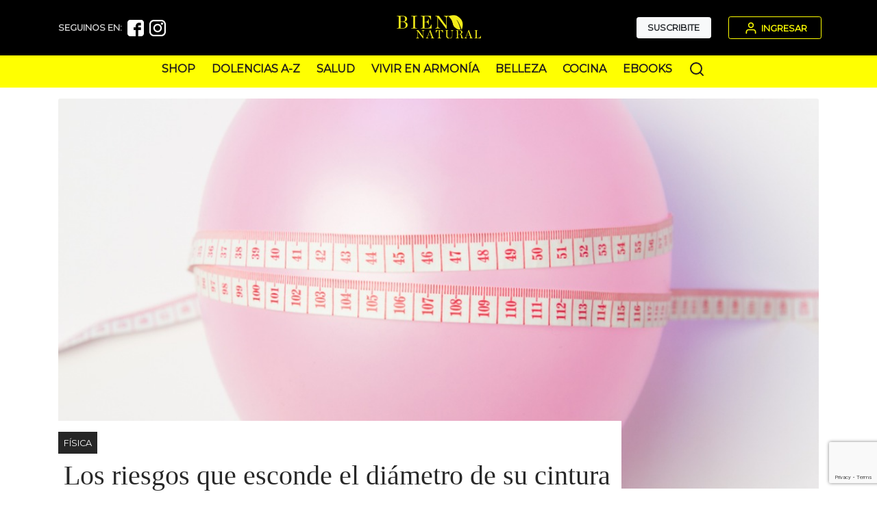

--- FILE ---
content_type: text/html; charset=UTF-8
request_url: https://www.biennatural.com.ar/salud/fisica/los-riesgos-que-esconde-el-diametro-de-su-cintura
body_size: 39586
content:
<!DOCTYPE html>
<html lang="es">
<head>
	<title>Los riesgos que esconde el diámetro de su cintura</title>
	<link rel="icon" type="image/png" alt="Favicon Bien Natural" sizes="32x32" href="https://www.biennatural.com.ar/img/favicon.ico">
    <meta charset="utf-8"><script type="text/javascript">(window.NREUM||(NREUM={})).init={privacy:{cookies_enabled:true},ajax:{deny_list:["bam.nr-data.net"]},feature_flags:["soft_nav"],distributed_tracing:{enabled:true}};(window.NREUM||(NREUM={})).loader_config={agentID:"1431866375",accountID:"7087341",trustKey:"7087341",xpid:"UwYPVlVXCRABV1BTBgMOVFID",licenseKey:"NRJS-21195135f772436380d",applicationID:"1311129262",browserID:"1431866375"};;/*! For license information please see nr-loader-spa-1.308.0.min.js.LICENSE.txt */
(()=>{var e,t,r={384:(e,t,r)=>{"use strict";r.d(t,{NT:()=>a,US:()=>u,Zm:()=>o,bQ:()=>d,dV:()=>c,pV:()=>l});var n=r(6154),i=r(1863),s=r(1910);const a={beacon:"bam.nr-data.net",errorBeacon:"bam.nr-data.net"};function o(){return n.gm.NREUM||(n.gm.NREUM={}),void 0===n.gm.newrelic&&(n.gm.newrelic=n.gm.NREUM),n.gm.NREUM}function c(){let e=o();return e.o||(e.o={ST:n.gm.setTimeout,SI:n.gm.setImmediate||n.gm.setInterval,CT:n.gm.clearTimeout,XHR:n.gm.XMLHttpRequest,REQ:n.gm.Request,EV:n.gm.Event,PR:n.gm.Promise,MO:n.gm.MutationObserver,FETCH:n.gm.fetch,WS:n.gm.WebSocket},(0,s.i)(...Object.values(e.o))),e}function d(e,t){let r=o();r.initializedAgents??={},t.initializedAt={ms:(0,i.t)(),date:new Date},r.initializedAgents[e]=t}function u(e,t){o()[e]=t}function l(){return function(){let e=o();const t=e.info||{};e.info={beacon:a.beacon,errorBeacon:a.errorBeacon,...t}}(),function(){let e=o();const t=e.init||{};e.init={...t}}(),c(),function(){let e=o();const t=e.loader_config||{};e.loader_config={...t}}(),o()}},782:(e,t,r)=>{"use strict";r.d(t,{T:()=>n});const n=r(860).K7.pageViewTiming},860:(e,t,r)=>{"use strict";r.d(t,{$J:()=>u,K7:()=>c,P3:()=>d,XX:()=>i,Yy:()=>o,df:()=>s,qY:()=>n,v4:()=>a});const n="events",i="jserrors",s="browser/blobs",a="rum",o="browser/logs",c={ajax:"ajax",genericEvents:"generic_events",jserrors:i,logging:"logging",metrics:"metrics",pageAction:"page_action",pageViewEvent:"page_view_event",pageViewTiming:"page_view_timing",sessionReplay:"session_replay",sessionTrace:"session_trace",softNav:"soft_navigations",spa:"spa"},d={[c.pageViewEvent]:1,[c.pageViewTiming]:2,[c.metrics]:3,[c.jserrors]:4,[c.spa]:5,[c.ajax]:6,[c.sessionTrace]:7,[c.softNav]:8,[c.sessionReplay]:9,[c.logging]:10,[c.genericEvents]:11},u={[c.pageViewEvent]:a,[c.pageViewTiming]:n,[c.ajax]:n,[c.spa]:n,[c.softNav]:n,[c.metrics]:i,[c.jserrors]:i,[c.sessionTrace]:s,[c.sessionReplay]:s,[c.logging]:o,[c.genericEvents]:"ins"}},944:(e,t,r)=>{"use strict";r.d(t,{R:()=>i});var n=r(3241);function i(e,t){"function"==typeof console.debug&&(console.debug("New Relic Warning: https://github.com/newrelic/newrelic-browser-agent/blob/main/docs/warning-codes.md#".concat(e),t),(0,n.W)({agentIdentifier:null,drained:null,type:"data",name:"warn",feature:"warn",data:{code:e,secondary:t}}))}},993:(e,t,r)=>{"use strict";r.d(t,{A$:()=>s,ET:()=>a,TZ:()=>o,p_:()=>i});var n=r(860);const i={ERROR:"ERROR",WARN:"WARN",INFO:"INFO",DEBUG:"DEBUG",TRACE:"TRACE"},s={OFF:0,ERROR:1,WARN:2,INFO:3,DEBUG:4,TRACE:5},a="log",o=n.K7.logging},1541:(e,t,r)=>{"use strict";r.d(t,{U:()=>i,f:()=>n});const n={MFE:"MFE",BA:"BA"};function i(e,t){if(2!==t?.harvestEndpointVersion)return{};const r=t.agentRef.runtime.appMetadata.agents[0].entityGuid;return e?{"source.id":e.id,"source.name":e.name,"source.type":e.type,"parent.id":e.parent?.id||r,"parent.type":e.parent?.type||n.BA}:{"entity.guid":r,appId:t.agentRef.info.applicationID}}},1687:(e,t,r)=>{"use strict";r.d(t,{Ak:()=>d,Ze:()=>h,x3:()=>u});var n=r(3241),i=r(7836),s=r(3606),a=r(860),o=r(2646);const c={};function d(e,t){const r={staged:!1,priority:a.P3[t]||0};l(e),c[e].get(t)||c[e].set(t,r)}function u(e,t){e&&c[e]&&(c[e].get(t)&&c[e].delete(t),p(e,t,!1),c[e].size&&f(e))}function l(e){if(!e)throw new Error("agentIdentifier required");c[e]||(c[e]=new Map)}function h(e="",t="feature",r=!1){if(l(e),!e||!c[e].get(t)||r)return p(e,t);c[e].get(t).staged=!0,f(e)}function f(e){const t=Array.from(c[e]);t.every(([e,t])=>t.staged)&&(t.sort((e,t)=>e[1].priority-t[1].priority),t.forEach(([t])=>{c[e].delete(t),p(e,t)}))}function p(e,t,r=!0){const a=e?i.ee.get(e):i.ee,c=s.i.handlers;if(!a.aborted&&a.backlog&&c){if((0,n.W)({agentIdentifier:e,type:"lifecycle",name:"drain",feature:t}),r){const e=a.backlog[t],r=c[t];if(r){for(let t=0;e&&t<e.length;++t)g(e[t],r);Object.entries(r).forEach(([e,t])=>{Object.values(t||{}).forEach(t=>{t[0]?.on&&t[0]?.context()instanceof o.y&&t[0].on(e,t[1])})})}}a.isolatedBacklog||delete c[t],a.backlog[t]=null,a.emit("drain-"+t,[])}}function g(e,t){var r=e[1];Object.values(t[r]||{}).forEach(t=>{var r=e[0];if(t[0]===r){var n=t[1],i=e[3],s=e[2];n.apply(i,s)}})}},1738:(e,t,r)=>{"use strict";r.d(t,{U:()=>f,Y:()=>h});var n=r(3241),i=r(9908),s=r(1863),a=r(944),o=r(5701),c=r(3969),d=r(8362),u=r(860),l=r(4261);function h(e,t,r,s){const h=s||r;!h||h[e]&&h[e]!==d.d.prototype[e]||(h[e]=function(){(0,i.p)(c.xV,["API/"+e+"/called"],void 0,u.K7.metrics,r.ee),(0,n.W)({agentIdentifier:r.agentIdentifier,drained:!!o.B?.[r.agentIdentifier],type:"data",name:"api",feature:l.Pl+e,data:{}});try{return t.apply(this,arguments)}catch(e){(0,a.R)(23,e)}})}function f(e,t,r,n,a){const o=e.info;null===r?delete o.jsAttributes[t]:o.jsAttributes[t]=r,(a||null===r)&&(0,i.p)(l.Pl+n,[(0,s.t)(),t,r],void 0,"session",e.ee)}},1741:(e,t,r)=>{"use strict";r.d(t,{W:()=>s});var n=r(944),i=r(4261);class s{#e(e,...t){if(this[e]!==s.prototype[e])return this[e](...t);(0,n.R)(35,e)}addPageAction(e,t){return this.#e(i.hG,e,t)}register(e){return this.#e(i.eY,e)}recordCustomEvent(e,t){return this.#e(i.fF,e,t)}setPageViewName(e,t){return this.#e(i.Fw,e,t)}setCustomAttribute(e,t,r){return this.#e(i.cD,e,t,r)}noticeError(e,t){return this.#e(i.o5,e,t)}setUserId(e,t=!1){return this.#e(i.Dl,e,t)}setApplicationVersion(e){return this.#e(i.nb,e)}setErrorHandler(e){return this.#e(i.bt,e)}addRelease(e,t){return this.#e(i.k6,e,t)}log(e,t){return this.#e(i.$9,e,t)}start(){return this.#e(i.d3)}finished(e){return this.#e(i.BL,e)}recordReplay(){return this.#e(i.CH)}pauseReplay(){return this.#e(i.Tb)}addToTrace(e){return this.#e(i.U2,e)}setCurrentRouteName(e){return this.#e(i.PA,e)}interaction(e){return this.#e(i.dT,e)}wrapLogger(e,t,r){return this.#e(i.Wb,e,t,r)}measure(e,t){return this.#e(i.V1,e,t)}consent(e){return this.#e(i.Pv,e)}}},1863:(e,t,r)=>{"use strict";function n(){return Math.floor(performance.now())}r.d(t,{t:()=>n})},1910:(e,t,r)=>{"use strict";r.d(t,{i:()=>s});var n=r(944);const i=new Map;function s(...e){return e.every(e=>{if(i.has(e))return i.get(e);const t="function"==typeof e?e.toString():"",r=t.includes("[native code]"),s=t.includes("nrWrapper");return r||s||(0,n.R)(64,e?.name||t),i.set(e,r),r})}},2555:(e,t,r)=>{"use strict";r.d(t,{D:()=>o,f:()=>a});var n=r(384),i=r(8122);const s={beacon:n.NT.beacon,errorBeacon:n.NT.errorBeacon,licenseKey:void 0,applicationID:void 0,sa:void 0,queueTime:void 0,applicationTime:void 0,ttGuid:void 0,user:void 0,account:void 0,product:void 0,extra:void 0,jsAttributes:{},userAttributes:void 0,atts:void 0,transactionName:void 0,tNamePlain:void 0};function a(e){try{return!!e.licenseKey&&!!e.errorBeacon&&!!e.applicationID}catch(e){return!1}}const o=e=>(0,i.a)(e,s)},2614:(e,t,r)=>{"use strict";r.d(t,{BB:()=>a,H3:()=>n,g:()=>d,iL:()=>c,tS:()=>o,uh:()=>i,wk:()=>s});const n="NRBA",i="SESSION",s=144e5,a=18e5,o={STARTED:"session-started",PAUSE:"session-pause",RESET:"session-reset",RESUME:"session-resume",UPDATE:"session-update"},c={SAME_TAB:"same-tab",CROSS_TAB:"cross-tab"},d={OFF:0,FULL:1,ERROR:2}},2646:(e,t,r)=>{"use strict";r.d(t,{y:()=>n});class n{constructor(e){this.contextId=e}}},2843:(e,t,r)=>{"use strict";r.d(t,{G:()=>s,u:()=>i});var n=r(3878);function i(e,t=!1,r,i){(0,n.DD)("visibilitychange",function(){if(t)return void("hidden"===document.visibilityState&&e());e(document.visibilityState)},r,i)}function s(e,t,r){(0,n.sp)("pagehide",e,t,r)}},3241:(e,t,r)=>{"use strict";r.d(t,{W:()=>s});var n=r(6154);const i="newrelic";function s(e={}){try{n.gm.dispatchEvent(new CustomEvent(i,{detail:e}))}catch(e){}}},3304:(e,t,r)=>{"use strict";r.d(t,{A:()=>s});var n=r(7836);const i=()=>{const e=new WeakSet;return(t,r)=>{if("object"==typeof r&&null!==r){if(e.has(r))return;e.add(r)}return r}};function s(e){try{return JSON.stringify(e,i())??""}catch(e){try{n.ee.emit("internal-error",[e])}catch(e){}return""}}},3333:(e,t,r)=>{"use strict";r.d(t,{$v:()=>u,TZ:()=>n,Xh:()=>c,Zp:()=>i,kd:()=>d,mq:()=>o,nf:()=>a,qN:()=>s});const n=r(860).K7.genericEvents,i=["auxclick","click","copy","keydown","paste","scrollend"],s=["focus","blur"],a=4,o=1e3,c=2e3,d=["PageAction","UserAction","BrowserPerformance"],u={RESOURCES:"experimental.resources",REGISTER:"register"}},3434:(e,t,r)=>{"use strict";r.d(t,{Jt:()=>s,YM:()=>d});var n=r(7836),i=r(5607);const s="nr@original:".concat(i.W),a=50;var o=Object.prototype.hasOwnProperty,c=!1;function d(e,t){return e||(e=n.ee),r.inPlace=function(e,t,n,i,s){n||(n="");const a="-"===n.charAt(0);for(let o=0;o<t.length;o++){const c=t[o],d=e[c];l(d)||(e[c]=r(d,a?c+n:n,i,c,s))}},r.flag=s,r;function r(t,r,n,c,d){return l(t)?t:(r||(r=""),nrWrapper[s]=t,function(e,t,r){if(Object.defineProperty&&Object.keys)try{return Object.keys(e).forEach(function(r){Object.defineProperty(t,r,{get:function(){return e[r]},set:function(t){return e[r]=t,t}})}),t}catch(e){u([e],r)}for(var n in e)o.call(e,n)&&(t[n]=e[n])}(t,nrWrapper,e),nrWrapper);function nrWrapper(){var s,o,l,h;let f;try{o=this,s=[...arguments],l="function"==typeof n?n(s,o):n||{}}catch(t){u([t,"",[s,o,c],l],e)}i(r+"start",[s,o,c],l,d);const p=performance.now();let g;try{return h=t.apply(o,s),g=performance.now(),h}catch(e){throw g=performance.now(),i(r+"err",[s,o,e],l,d),f=e,f}finally{const e=g-p,t={start:p,end:g,duration:e,isLongTask:e>=a,methodName:c,thrownError:f};t.isLongTask&&i("long-task",[t,o],l,d),i(r+"end",[s,o,h],l,d)}}}function i(r,n,i,s){if(!c||t){var a=c;c=!0;try{e.emit(r,n,i,t,s)}catch(t){u([t,r,n,i],e)}c=a}}}function u(e,t){t||(t=n.ee);try{t.emit("internal-error",e)}catch(e){}}function l(e){return!(e&&"function"==typeof e&&e.apply&&!e[s])}},3606:(e,t,r)=>{"use strict";r.d(t,{i:()=>s});var n=r(9908);s.on=a;var i=s.handlers={};function s(e,t,r,s){a(s||n.d,i,e,t,r)}function a(e,t,r,i,s){s||(s="feature"),e||(e=n.d);var a=t[s]=t[s]||{};(a[r]=a[r]||[]).push([e,i])}},3738:(e,t,r)=>{"use strict";r.d(t,{He:()=>i,Kp:()=>o,Lc:()=>d,Rz:()=>u,TZ:()=>n,bD:()=>s,d3:()=>a,jx:()=>l,sl:()=>h,uP:()=>c});const n=r(860).K7.sessionTrace,i="bstResource",s="resource",a="-start",o="-end",c="fn"+a,d="fn"+o,u="pushState",l=1e3,h=3e4},3785:(e,t,r)=>{"use strict";r.d(t,{R:()=>c,b:()=>d});var n=r(9908),i=r(1863),s=r(860),a=r(3969),o=r(993);function c(e,t,r={},c=o.p_.INFO,d=!0,u,l=(0,i.t)()){(0,n.p)(a.xV,["API/logging/".concat(c.toLowerCase(),"/called")],void 0,s.K7.metrics,e),(0,n.p)(o.ET,[l,t,r,c,d,u],void 0,s.K7.logging,e)}function d(e){return"string"==typeof e&&Object.values(o.p_).some(t=>t===e.toUpperCase().trim())}},3878:(e,t,r)=>{"use strict";function n(e,t){return{capture:e,passive:!1,signal:t}}function i(e,t,r=!1,i){window.addEventListener(e,t,n(r,i))}function s(e,t,r=!1,i){document.addEventListener(e,t,n(r,i))}r.d(t,{DD:()=>s,jT:()=>n,sp:()=>i})},3962:(e,t,r)=>{"use strict";r.d(t,{AM:()=>a,O2:()=>l,OV:()=>s,Qu:()=>h,TZ:()=>c,ih:()=>f,pP:()=>o,t1:()=>u,tC:()=>i,wD:()=>d});var n=r(860);const i=["click","keydown","submit"],s="popstate",a="api",o="initialPageLoad",c=n.K7.softNav,d=5e3,u=500,l={INITIAL_PAGE_LOAD:"",ROUTE_CHANGE:1,UNSPECIFIED:2},h={INTERACTION:1,AJAX:2,CUSTOM_END:3,CUSTOM_TRACER:4},f={IP:"in progress",PF:"pending finish",FIN:"finished",CAN:"cancelled"}},3969:(e,t,r)=>{"use strict";r.d(t,{TZ:()=>n,XG:()=>o,rs:()=>i,xV:()=>a,z_:()=>s});const n=r(860).K7.metrics,i="sm",s="cm",a="storeSupportabilityMetrics",o="storeEventMetrics"},4234:(e,t,r)=>{"use strict";r.d(t,{W:()=>s});var n=r(7836),i=r(1687);class s{constructor(e,t){this.agentIdentifier=e,this.ee=n.ee.get(e),this.featureName=t,this.blocked=!1}deregisterDrain(){(0,i.x3)(this.agentIdentifier,this.featureName)}}},4261:(e,t,r)=>{"use strict";r.d(t,{$9:()=>u,BL:()=>c,CH:()=>p,Dl:()=>R,Fw:()=>w,PA:()=>v,Pl:()=>n,Pv:()=>A,Tb:()=>h,U2:()=>a,V1:()=>E,Wb:()=>T,bt:()=>y,cD:()=>b,d3:()=>x,dT:()=>d,eY:()=>g,fF:()=>f,hG:()=>s,hw:()=>i,k6:()=>o,nb:()=>m,o5:()=>l});const n="api-",i=n+"ixn-",s="addPageAction",a="addToTrace",o="addRelease",c="finished",d="interaction",u="log",l="noticeError",h="pauseReplay",f="recordCustomEvent",p="recordReplay",g="register",m="setApplicationVersion",v="setCurrentRouteName",b="setCustomAttribute",y="setErrorHandler",w="setPageViewName",R="setUserId",x="start",T="wrapLogger",E="measure",A="consent"},5205:(e,t,r)=>{"use strict";r.d(t,{j:()=>S});var n=r(384),i=r(1741);var s=r(2555),a=r(3333);const o=e=>{if(!e||"string"!=typeof e)return!1;try{document.createDocumentFragment().querySelector(e)}catch{return!1}return!0};var c=r(2614),d=r(944),u=r(8122);const l="[data-nr-mask]",h=e=>(0,u.a)(e,(()=>{const e={feature_flags:[],experimental:{allow_registered_children:!1,resources:!1},mask_selector:"*",block_selector:"[data-nr-block]",mask_input_options:{color:!1,date:!1,"datetime-local":!1,email:!1,month:!1,number:!1,range:!1,search:!1,tel:!1,text:!1,time:!1,url:!1,week:!1,textarea:!1,select:!1,password:!0}};return{ajax:{deny_list:void 0,block_internal:!0,enabled:!0,autoStart:!0},api:{get allow_registered_children(){return e.feature_flags.includes(a.$v.REGISTER)||e.experimental.allow_registered_children},set allow_registered_children(t){e.experimental.allow_registered_children=t},duplicate_registered_data:!1},browser_consent_mode:{enabled:!1},distributed_tracing:{enabled:void 0,exclude_newrelic_header:void 0,cors_use_newrelic_header:void 0,cors_use_tracecontext_headers:void 0,allowed_origins:void 0},get feature_flags(){return e.feature_flags},set feature_flags(t){e.feature_flags=t},generic_events:{enabled:!0,autoStart:!0},harvest:{interval:30},jserrors:{enabled:!0,autoStart:!0},logging:{enabled:!0,autoStart:!0},metrics:{enabled:!0,autoStart:!0},obfuscate:void 0,page_action:{enabled:!0},page_view_event:{enabled:!0,autoStart:!0},page_view_timing:{enabled:!0,autoStart:!0},performance:{capture_marks:!1,capture_measures:!1,capture_detail:!0,resources:{get enabled(){return e.feature_flags.includes(a.$v.RESOURCES)||e.experimental.resources},set enabled(t){e.experimental.resources=t},asset_types:[],first_party_domains:[],ignore_newrelic:!0}},privacy:{cookies_enabled:!0},proxy:{assets:void 0,beacon:void 0},session:{expiresMs:c.wk,inactiveMs:c.BB},session_replay:{autoStart:!0,enabled:!1,preload:!1,sampling_rate:10,error_sampling_rate:100,collect_fonts:!1,inline_images:!1,fix_stylesheets:!0,mask_all_inputs:!0,get mask_text_selector(){return e.mask_selector},set mask_text_selector(t){o(t)?e.mask_selector="".concat(t,",").concat(l):""===t||null===t?e.mask_selector=l:(0,d.R)(5,t)},get block_class(){return"nr-block"},get ignore_class(){return"nr-ignore"},get mask_text_class(){return"nr-mask"},get block_selector(){return e.block_selector},set block_selector(t){o(t)?e.block_selector+=",".concat(t):""!==t&&(0,d.R)(6,t)},get mask_input_options(){return e.mask_input_options},set mask_input_options(t){t&&"object"==typeof t?e.mask_input_options={...t,password:!0}:(0,d.R)(7,t)}},session_trace:{enabled:!0,autoStart:!0},soft_navigations:{enabled:!0,autoStart:!0},spa:{enabled:!0,autoStart:!0},ssl:void 0,user_actions:{enabled:!0,elementAttributes:["id","className","tagName","type"]}}})());var f=r(6154),p=r(9324);let g=0;const m={buildEnv:p.F3,distMethod:p.Xs,version:p.xv,originTime:f.WN},v={consented:!1},b={appMetadata:{},get consented(){return this.session?.state?.consent||v.consented},set consented(e){v.consented=e},customTransaction:void 0,denyList:void 0,disabled:!1,harvester:void 0,isolatedBacklog:!1,isRecording:!1,loaderType:void 0,maxBytes:3e4,obfuscator:void 0,onerror:void 0,ptid:void 0,releaseIds:{},session:void 0,timeKeeper:void 0,registeredEntities:[],jsAttributesMetadata:{bytes:0},get harvestCount(){return++g}},y=e=>{const t=(0,u.a)(e,b),r=Object.keys(m).reduce((e,t)=>(e[t]={value:m[t],writable:!1,configurable:!0,enumerable:!0},e),{});return Object.defineProperties(t,r)};var w=r(5701);const R=e=>{const t=e.startsWith("http");e+="/",r.p=t?e:"https://"+e};var x=r(7836),T=r(3241);const E={accountID:void 0,trustKey:void 0,agentID:void 0,licenseKey:void 0,applicationID:void 0,xpid:void 0},A=e=>(0,u.a)(e,E),_=new Set;function S(e,t={},r,a){let{init:o,info:c,loader_config:d,runtime:u={},exposed:l=!0}=t;if(!c){const e=(0,n.pV)();o=e.init,c=e.info,d=e.loader_config}e.init=h(o||{}),e.loader_config=A(d||{}),c.jsAttributes??={},f.bv&&(c.jsAttributes.isWorker=!0),e.info=(0,s.D)(c);const p=e.init,g=[c.beacon,c.errorBeacon];_.has(e.agentIdentifier)||(p.proxy.assets&&(R(p.proxy.assets),g.push(p.proxy.assets)),p.proxy.beacon&&g.push(p.proxy.beacon),e.beacons=[...g],function(e){const t=(0,n.pV)();Object.getOwnPropertyNames(i.W.prototype).forEach(r=>{const n=i.W.prototype[r];if("function"!=typeof n||"constructor"===n)return;let s=t[r];e[r]&&!1!==e.exposed&&"micro-agent"!==e.runtime?.loaderType&&(t[r]=(...t)=>{const n=e[r](...t);return s?s(...t):n})})}(e),(0,n.US)("activatedFeatures",w.B)),u.denyList=[...p.ajax.deny_list||[],...p.ajax.block_internal?g:[]],u.ptid=e.agentIdentifier,u.loaderType=r,e.runtime=y(u),_.has(e.agentIdentifier)||(e.ee=x.ee.get(e.agentIdentifier),e.exposed=l,(0,T.W)({agentIdentifier:e.agentIdentifier,drained:!!w.B?.[e.agentIdentifier],type:"lifecycle",name:"initialize",feature:void 0,data:e.config})),_.add(e.agentIdentifier)}},5270:(e,t,r)=>{"use strict";r.d(t,{Aw:()=>a,SR:()=>s,rF:()=>o});var n=r(384),i=r(7767);function s(e){return!!(0,n.dV)().o.MO&&(0,i.V)(e)&&!0===e?.session_trace.enabled}function a(e){return!0===e?.session_replay.preload&&s(e)}function o(e,t){try{if("string"==typeof t?.type){if("password"===t.type.toLowerCase())return"*".repeat(e?.length||0);if(void 0!==t?.dataset?.nrUnmask||t?.classList?.contains("nr-unmask"))return e}}catch(e){}return"string"==typeof e?e.replace(/[\S]/g,"*"):"*".repeat(e?.length||0)}},5289:(e,t,r)=>{"use strict";r.d(t,{GG:()=>a,Qr:()=>c,sB:()=>o});var n=r(3878),i=r(6389);function s(){return"undefined"==typeof document||"complete"===document.readyState}function a(e,t){if(s())return e();const r=(0,i.J)(e),a=setInterval(()=>{s()&&(clearInterval(a),r())},500);(0,n.sp)("load",r,t)}function o(e){if(s())return e();(0,n.DD)("DOMContentLoaded",e)}function c(e){if(s())return e();(0,n.sp)("popstate",e)}},5607:(e,t,r)=>{"use strict";r.d(t,{W:()=>n});const n=(0,r(9566).bz)()},5701:(e,t,r)=>{"use strict";r.d(t,{B:()=>s,t:()=>a});var n=r(3241);const i=new Set,s={};function a(e,t){const r=t.agentIdentifier;s[r]??={},e&&"object"==typeof e&&(i.has(r)||(t.ee.emit("rumresp",[e]),s[r]=e,i.add(r),(0,n.W)({agentIdentifier:r,loaded:!0,drained:!0,type:"lifecycle",name:"load",feature:void 0,data:e})))}},6154:(e,t,r)=>{"use strict";r.d(t,{OF:()=>d,RI:()=>i,WN:()=>h,bv:()=>s,eN:()=>f,gm:()=>a,lR:()=>l,m:()=>c,mw:()=>o,sb:()=>u});var n=r(1863);const i="undefined"!=typeof window&&!!window.document,s="undefined"!=typeof WorkerGlobalScope&&("undefined"!=typeof self&&self instanceof WorkerGlobalScope&&self.navigator instanceof WorkerNavigator||"undefined"!=typeof globalThis&&globalThis instanceof WorkerGlobalScope&&globalThis.navigator instanceof WorkerNavigator),a=i?window:"undefined"!=typeof WorkerGlobalScope&&("undefined"!=typeof self&&self instanceof WorkerGlobalScope&&self||"undefined"!=typeof globalThis&&globalThis instanceof WorkerGlobalScope&&globalThis),o=Boolean("hidden"===a?.document?.visibilityState),c=""+a?.location,d=/iPad|iPhone|iPod/.test(a.navigator?.userAgent),u=d&&"undefined"==typeof SharedWorker,l=(()=>{const e=a.navigator?.userAgent?.match(/Firefox[/\s](\d+\.\d+)/);return Array.isArray(e)&&e.length>=2?+e[1]:0})(),h=Date.now()-(0,n.t)(),f=()=>"undefined"!=typeof PerformanceNavigationTiming&&a?.performance?.getEntriesByType("navigation")?.[0]?.responseStart},6344:(e,t,r)=>{"use strict";r.d(t,{BB:()=>u,Qb:()=>l,TZ:()=>i,Ug:()=>a,Vh:()=>s,_s:()=>o,bc:()=>d,yP:()=>c});var n=r(2614);const i=r(860).K7.sessionReplay,s="errorDuringReplay",a=.12,o={DomContentLoaded:0,Load:1,FullSnapshot:2,IncrementalSnapshot:3,Meta:4,Custom:5},c={[n.g.ERROR]:15e3,[n.g.FULL]:3e5,[n.g.OFF]:0},d={RESET:{message:"Session was reset",sm:"Reset"},IMPORT:{message:"Recorder failed to import",sm:"Import"},TOO_MANY:{message:"429: Too Many Requests",sm:"Too-Many"},TOO_BIG:{message:"Payload was too large",sm:"Too-Big"},CROSS_TAB:{message:"Session Entity was set to OFF on another tab",sm:"Cross-Tab"},ENTITLEMENTS:{message:"Session Replay is not allowed and will not be started",sm:"Entitlement"}},u=5e3,l={API:"api",RESUME:"resume",SWITCH_TO_FULL:"switchToFull",INITIALIZE:"initialize",PRELOAD:"preload"}},6389:(e,t,r)=>{"use strict";function n(e,t=500,r={}){const n=r?.leading||!1;let i;return(...r)=>{n&&void 0===i&&(e.apply(this,r),i=setTimeout(()=>{i=clearTimeout(i)},t)),n||(clearTimeout(i),i=setTimeout(()=>{e.apply(this,r)},t))}}function i(e){let t=!1;return(...r)=>{t||(t=!0,e.apply(this,r))}}r.d(t,{J:()=>i,s:()=>n})},6630:(e,t,r)=>{"use strict";r.d(t,{T:()=>n});const n=r(860).K7.pageViewEvent},6774:(e,t,r)=>{"use strict";r.d(t,{T:()=>n});const n=r(860).K7.jserrors},7295:(e,t,r)=>{"use strict";r.d(t,{Xv:()=>a,gX:()=>i,iW:()=>s});var n=[];function i(e){if(!e||s(e))return!1;if(0===n.length)return!0;if("*"===n[0].hostname)return!1;for(var t=0;t<n.length;t++){var r=n[t];if(r.hostname.test(e.hostname)&&r.pathname.test(e.pathname))return!1}return!0}function s(e){return void 0===e.hostname}function a(e){if(n=[],e&&e.length)for(var t=0;t<e.length;t++){let r=e[t];if(!r)continue;if("*"===r)return void(n=[{hostname:"*"}]);0===r.indexOf("http://")?r=r.substring(7):0===r.indexOf("https://")&&(r=r.substring(8));const i=r.indexOf("/");let s,a;i>0?(s=r.substring(0,i),a=r.substring(i)):(s=r,a="*");let[c]=s.split(":");n.push({hostname:o(c),pathname:o(a,!0)})}}function o(e,t=!1){const r=e.replace(/[.+?^${}()|[\]\\]/g,e=>"\\"+e).replace(/\*/g,".*?");return new RegExp((t?"^":"")+r+"$")}},7485:(e,t,r)=>{"use strict";r.d(t,{D:()=>i});var n=r(6154);function i(e){if(0===(e||"").indexOf("data:"))return{protocol:"data"};try{const t=new URL(e,location.href),r={port:t.port,hostname:t.hostname,pathname:t.pathname,search:t.search,protocol:t.protocol.slice(0,t.protocol.indexOf(":")),sameOrigin:t.protocol===n.gm?.location?.protocol&&t.host===n.gm?.location?.host};return r.port&&""!==r.port||("http:"===t.protocol&&(r.port="80"),"https:"===t.protocol&&(r.port="443")),r.pathname&&""!==r.pathname?r.pathname.startsWith("/")||(r.pathname="/".concat(r.pathname)):r.pathname="/",r}catch(e){return{}}}},7699:(e,t,r)=>{"use strict";r.d(t,{It:()=>s,KC:()=>o,No:()=>i,qh:()=>a});var n=r(860);const i=16e3,s=1e6,a="SESSION_ERROR",o={[n.K7.logging]:!0,[n.K7.genericEvents]:!1,[n.K7.jserrors]:!1,[n.K7.ajax]:!1}},7767:(e,t,r)=>{"use strict";r.d(t,{V:()=>i});var n=r(6154);const i=e=>n.RI&&!0===e?.privacy.cookies_enabled},7836:(e,t,r)=>{"use strict";r.d(t,{P:()=>o,ee:()=>c});var n=r(384),i=r(8990),s=r(2646),a=r(5607);const o="nr@context:".concat(a.W),c=function e(t,r){var n={},a={},u={},l=!1;try{l=16===r.length&&d.initializedAgents?.[r]?.runtime.isolatedBacklog}catch(e){}var h={on:p,addEventListener:p,removeEventListener:function(e,t){var r=n[e];if(!r)return;for(var i=0;i<r.length;i++)r[i]===t&&r.splice(i,1)},emit:function(e,r,n,i,s){!1!==s&&(s=!0);if(c.aborted&&!i)return;t&&s&&t.emit(e,r,n);var o=f(n);g(e).forEach(e=>{e.apply(o,r)});var d=v()[a[e]];d&&d.push([h,e,r,o]);return o},get:m,listeners:g,context:f,buffer:function(e,t){const r=v();if(t=t||"feature",h.aborted)return;Object.entries(e||{}).forEach(([e,n])=>{a[n]=t,t in r||(r[t]=[])})},abort:function(){h._aborted=!0,Object.keys(h.backlog).forEach(e=>{delete h.backlog[e]})},isBuffering:function(e){return!!v()[a[e]]},debugId:r,backlog:l?{}:t&&"object"==typeof t.backlog?t.backlog:{},isolatedBacklog:l};return Object.defineProperty(h,"aborted",{get:()=>{let e=h._aborted||!1;return e||(t&&(e=t.aborted),e)}}),h;function f(e){return e&&e instanceof s.y?e:e?(0,i.I)(e,o,()=>new s.y(o)):new s.y(o)}function p(e,t){n[e]=g(e).concat(t)}function g(e){return n[e]||[]}function m(t){return u[t]=u[t]||e(h,t)}function v(){return h.backlog}}(void 0,"globalEE"),d=(0,n.Zm)();d.ee||(d.ee=c)},8122:(e,t,r)=>{"use strict";r.d(t,{a:()=>i});var n=r(944);function i(e,t){try{if(!e||"object"!=typeof e)return(0,n.R)(3);if(!t||"object"!=typeof t)return(0,n.R)(4);const r=Object.create(Object.getPrototypeOf(t),Object.getOwnPropertyDescriptors(t)),s=0===Object.keys(r).length?e:r;for(let a in s)if(void 0!==e[a])try{if(null===e[a]){r[a]=null;continue}Array.isArray(e[a])&&Array.isArray(t[a])?r[a]=Array.from(new Set([...e[a],...t[a]])):"object"==typeof e[a]&&"object"==typeof t[a]?r[a]=i(e[a],t[a]):r[a]=e[a]}catch(e){r[a]||(0,n.R)(1,e)}return r}catch(e){(0,n.R)(2,e)}}},8139:(e,t,r)=>{"use strict";r.d(t,{u:()=>h});var n=r(7836),i=r(3434),s=r(8990),a=r(6154);const o={},c=a.gm.XMLHttpRequest,d="addEventListener",u="removeEventListener",l="nr@wrapped:".concat(n.P);function h(e){var t=function(e){return(e||n.ee).get("events")}(e);if(o[t.debugId]++)return t;o[t.debugId]=1;var r=(0,i.YM)(t,!0);function h(e){r.inPlace(e,[d,u],"-",p)}function p(e,t){return e[1]}return"getPrototypeOf"in Object&&(a.RI&&f(document,h),c&&f(c.prototype,h),f(a.gm,h)),t.on(d+"-start",function(e,t){var n=e[1];if(null!==n&&("function"==typeof n||"object"==typeof n)&&"newrelic"!==e[0]){var i=(0,s.I)(n,l,function(){var e={object:function(){if("function"!=typeof n.handleEvent)return;return n.handleEvent.apply(n,arguments)},function:n}[typeof n];return e?r(e,"fn-",null,e.name||"anonymous"):n});this.wrapped=e[1]=i}}),t.on(u+"-start",function(e){e[1]=this.wrapped||e[1]}),t}function f(e,t,...r){let n=e;for(;"object"==typeof n&&!Object.prototype.hasOwnProperty.call(n,d);)n=Object.getPrototypeOf(n);n&&t(n,...r)}},8362:(e,t,r)=>{"use strict";r.d(t,{d:()=>s});var n=r(9566),i=r(1741);class s extends i.W{agentIdentifier=(0,n.LA)(16)}},8374:(e,t,r)=>{r.nc=(()=>{try{return document?.currentScript?.nonce}catch(e){}return""})()},8990:(e,t,r)=>{"use strict";r.d(t,{I:()=>i});var n=Object.prototype.hasOwnProperty;function i(e,t,r){if(n.call(e,t))return e[t];var i=r();if(Object.defineProperty&&Object.keys)try{return Object.defineProperty(e,t,{value:i,writable:!0,enumerable:!1}),i}catch(e){}return e[t]=i,i}},9119:(e,t,r)=>{"use strict";r.d(t,{L:()=>s});var n=/([^?#]*)[^#]*(#[^?]*|$).*/,i=/([^?#]*)().*/;function s(e,t){return e?e.replace(t?n:i,"$1$2"):e}},9300:(e,t,r)=>{"use strict";r.d(t,{T:()=>n});const n=r(860).K7.ajax},9324:(e,t,r)=>{"use strict";r.d(t,{AJ:()=>a,F3:()=>i,Xs:()=>s,Yq:()=>o,xv:()=>n});const n="1.308.0",i="PROD",s="CDN",a="@newrelic/rrweb",o="1.0.1"},9566:(e,t,r)=>{"use strict";r.d(t,{LA:()=>o,ZF:()=>c,bz:()=>a,el:()=>d});var n=r(6154);const i="xxxxxxxx-xxxx-4xxx-yxxx-xxxxxxxxxxxx";function s(e,t){return e?15&e[t]:16*Math.random()|0}function a(){const e=n.gm?.crypto||n.gm?.msCrypto;let t,r=0;return e&&e.getRandomValues&&(t=e.getRandomValues(new Uint8Array(30))),i.split("").map(e=>"x"===e?s(t,r++).toString(16):"y"===e?(3&s()|8).toString(16):e).join("")}function o(e){const t=n.gm?.crypto||n.gm?.msCrypto;let r,i=0;t&&t.getRandomValues&&(r=t.getRandomValues(new Uint8Array(e)));const a=[];for(var o=0;o<e;o++)a.push(s(r,i++).toString(16));return a.join("")}function c(){return o(16)}function d(){return o(32)}},9908:(e,t,r)=>{"use strict";r.d(t,{d:()=>n,p:()=>i});var n=r(7836).ee.get("handle");function i(e,t,r,i,s){s?(s.buffer([e],i),s.emit(e,t,r)):(n.buffer([e],i),n.emit(e,t,r))}}},n={};function i(e){var t=n[e];if(void 0!==t)return t.exports;var s=n[e]={exports:{}};return r[e](s,s.exports,i),s.exports}i.m=r,i.d=(e,t)=>{for(var r in t)i.o(t,r)&&!i.o(e,r)&&Object.defineProperty(e,r,{enumerable:!0,get:t[r]})},i.f={},i.e=e=>Promise.all(Object.keys(i.f).reduce((t,r)=>(i.f[r](e,t),t),[])),i.u=e=>({212:"nr-spa-compressor",249:"nr-spa-recorder",478:"nr-spa"}[e]+"-1.308.0.min.js"),i.o=(e,t)=>Object.prototype.hasOwnProperty.call(e,t),e={},t="NRBA-1.308.0.PROD:",i.l=(r,n,s,a)=>{if(e[r])e[r].push(n);else{var o,c;if(void 0!==s)for(var d=document.getElementsByTagName("script"),u=0;u<d.length;u++){var l=d[u];if(l.getAttribute("src")==r||l.getAttribute("data-webpack")==t+s){o=l;break}}if(!o){c=!0;var h={478:"sha512-RSfSVnmHk59T/uIPbdSE0LPeqcEdF4/+XhfJdBuccH5rYMOEZDhFdtnh6X6nJk7hGpzHd9Ujhsy7lZEz/ORYCQ==",249:"sha512-ehJXhmntm85NSqW4MkhfQqmeKFulra3klDyY0OPDUE+sQ3GokHlPh1pmAzuNy//3j4ac6lzIbmXLvGQBMYmrkg==",212:"sha512-B9h4CR46ndKRgMBcK+j67uSR2RCnJfGefU+A7FrgR/k42ovXy5x/MAVFiSvFxuVeEk/pNLgvYGMp1cBSK/G6Fg=="};(o=document.createElement("script")).charset="utf-8",i.nc&&o.setAttribute("nonce",i.nc),o.setAttribute("data-webpack",t+s),o.src=r,0!==o.src.indexOf(window.location.origin+"/")&&(o.crossOrigin="anonymous"),h[a]&&(o.integrity=h[a])}e[r]=[n];var f=(t,n)=>{o.onerror=o.onload=null,clearTimeout(p);var i=e[r];if(delete e[r],o.parentNode&&o.parentNode.removeChild(o),i&&i.forEach(e=>e(n)),t)return t(n)},p=setTimeout(f.bind(null,void 0,{type:"timeout",target:o}),12e4);o.onerror=f.bind(null,o.onerror),o.onload=f.bind(null,o.onload),c&&document.head.appendChild(o)}},i.r=e=>{"undefined"!=typeof Symbol&&Symbol.toStringTag&&Object.defineProperty(e,Symbol.toStringTag,{value:"Module"}),Object.defineProperty(e,"__esModule",{value:!0})},i.p="https://js-agent.newrelic.com/",(()=>{var e={38:0,788:0};i.f.j=(t,r)=>{var n=i.o(e,t)?e[t]:void 0;if(0!==n)if(n)r.push(n[2]);else{var s=new Promise((r,i)=>n=e[t]=[r,i]);r.push(n[2]=s);var a=i.p+i.u(t),o=new Error;i.l(a,r=>{if(i.o(e,t)&&(0!==(n=e[t])&&(e[t]=void 0),n)){var s=r&&("load"===r.type?"missing":r.type),a=r&&r.target&&r.target.src;o.message="Loading chunk "+t+" failed: ("+s+": "+a+")",o.name="ChunkLoadError",o.type=s,o.request=a,n[1](o)}},"chunk-"+t,t)}};var t=(t,r)=>{var n,s,[a,o,c]=r,d=0;if(a.some(t=>0!==e[t])){for(n in o)i.o(o,n)&&(i.m[n]=o[n]);if(c)c(i)}for(t&&t(r);d<a.length;d++)s=a[d],i.o(e,s)&&e[s]&&e[s][0](),e[s]=0},r=self["webpackChunk:NRBA-1.308.0.PROD"]=self["webpackChunk:NRBA-1.308.0.PROD"]||[];r.forEach(t.bind(null,0)),r.push=t.bind(null,r.push.bind(r))})(),(()=>{"use strict";i(8374);var e=i(8362),t=i(860);const r=Object.values(t.K7);var n=i(5205);var s=i(9908),a=i(1863),o=i(4261),c=i(1738);var d=i(1687),u=i(4234),l=i(5289),h=i(6154),f=i(944),p=i(5270),g=i(7767),m=i(6389),v=i(7699);class b extends u.W{constructor(e,t){super(e.agentIdentifier,t),this.agentRef=e,this.abortHandler=void 0,this.featAggregate=void 0,this.loadedSuccessfully=void 0,this.onAggregateImported=new Promise(e=>{this.loadedSuccessfully=e}),this.deferred=Promise.resolve(),!1===e.init[this.featureName].autoStart?this.deferred=new Promise((t,r)=>{this.ee.on("manual-start-all",(0,m.J)(()=>{(0,d.Ak)(e.agentIdentifier,this.featureName),t()}))}):(0,d.Ak)(e.agentIdentifier,t)}importAggregator(e,t,r={}){if(this.featAggregate)return;const n=async()=>{let n;await this.deferred;try{if((0,g.V)(e.init)){const{setupAgentSession:t}=await i.e(478).then(i.bind(i,8766));n=t(e)}}catch(e){(0,f.R)(20,e),this.ee.emit("internal-error",[e]),(0,s.p)(v.qh,[e],void 0,this.featureName,this.ee)}try{if(!this.#t(this.featureName,n,e.init))return(0,d.Ze)(this.agentIdentifier,this.featureName),void this.loadedSuccessfully(!1);const{Aggregate:i}=await t();this.featAggregate=new i(e,r),e.runtime.harvester.initializedAggregates.push(this.featAggregate),this.loadedSuccessfully(!0)}catch(e){(0,f.R)(34,e),this.abortHandler?.(),(0,d.Ze)(this.agentIdentifier,this.featureName,!0),this.loadedSuccessfully(!1),this.ee&&this.ee.abort()}};h.RI?(0,l.GG)(()=>n(),!0):n()}#t(e,r,n){if(this.blocked)return!1;switch(e){case t.K7.sessionReplay:return(0,p.SR)(n)&&!!r;case t.K7.sessionTrace:return!!r;default:return!0}}}var y=i(6630),w=i(2614),R=i(3241);class x extends b{static featureName=y.T;constructor(e){var t;super(e,y.T),this.setupInspectionEvents(e.agentIdentifier),t=e,(0,c.Y)(o.Fw,function(e,r){"string"==typeof e&&("/"!==e.charAt(0)&&(e="/"+e),t.runtime.customTransaction=(r||"http://custom.transaction")+e,(0,s.p)(o.Pl+o.Fw,[(0,a.t)()],void 0,void 0,t.ee))},t),this.importAggregator(e,()=>i.e(478).then(i.bind(i,2467)))}setupInspectionEvents(e){const t=(t,r)=>{t&&(0,R.W)({agentIdentifier:e,timeStamp:t.timeStamp,loaded:"complete"===t.target.readyState,type:"window",name:r,data:t.target.location+""})};(0,l.sB)(e=>{t(e,"DOMContentLoaded")}),(0,l.GG)(e=>{t(e,"load")}),(0,l.Qr)(e=>{t(e,"navigate")}),this.ee.on(w.tS.UPDATE,(t,r)=>{(0,R.W)({agentIdentifier:e,type:"lifecycle",name:"session",data:r})})}}var T=i(384);class E extends e.d{constructor(e){var t;(super(),h.gm)?(this.features={},(0,T.bQ)(this.agentIdentifier,this),this.desiredFeatures=new Set(e.features||[]),this.desiredFeatures.add(x),(0,n.j)(this,e,e.loaderType||"agent"),t=this,(0,c.Y)(o.cD,function(e,r,n=!1){if("string"==typeof e){if(["string","number","boolean"].includes(typeof r)||null===r)return(0,c.U)(t,e,r,o.cD,n);(0,f.R)(40,typeof r)}else(0,f.R)(39,typeof e)},t),function(e){(0,c.Y)(o.Dl,function(t,r=!1){if("string"!=typeof t&&null!==t)return void(0,f.R)(41,typeof t);const n=e.info.jsAttributes["enduser.id"];r&&null!=n&&n!==t?(0,s.p)(o.Pl+"setUserIdAndResetSession",[t],void 0,"session",e.ee):(0,c.U)(e,"enduser.id",t,o.Dl,!0)},e)}(this),function(e){(0,c.Y)(o.nb,function(t){if("string"==typeof t||null===t)return(0,c.U)(e,"application.version",t,o.nb,!1);(0,f.R)(42,typeof t)},e)}(this),function(e){(0,c.Y)(o.d3,function(){e.ee.emit("manual-start-all")},e)}(this),function(e){(0,c.Y)(o.Pv,function(t=!0){if("boolean"==typeof t){if((0,s.p)(o.Pl+o.Pv,[t],void 0,"session",e.ee),e.runtime.consented=t,t){const t=e.features.page_view_event;t.onAggregateImported.then(e=>{const r=t.featAggregate;e&&!r.sentRum&&r.sendRum()})}}else(0,f.R)(65,typeof t)},e)}(this),this.run()):(0,f.R)(21)}get config(){return{info:this.info,init:this.init,loader_config:this.loader_config,runtime:this.runtime}}get api(){return this}run(){try{const e=function(e){const t={};return r.forEach(r=>{t[r]=!!e[r]?.enabled}),t}(this.init),n=[...this.desiredFeatures];n.sort((e,r)=>t.P3[e.featureName]-t.P3[r.featureName]),n.forEach(r=>{if(!e[r.featureName]&&r.featureName!==t.K7.pageViewEvent)return;if(r.featureName===t.K7.spa)return void(0,f.R)(67);const n=function(e){switch(e){case t.K7.ajax:return[t.K7.jserrors];case t.K7.sessionTrace:return[t.K7.ajax,t.K7.pageViewEvent];case t.K7.sessionReplay:return[t.K7.sessionTrace];case t.K7.pageViewTiming:return[t.K7.pageViewEvent];default:return[]}}(r.featureName).filter(e=>!(e in this.features));n.length>0&&(0,f.R)(36,{targetFeature:r.featureName,missingDependencies:n}),this.features[r.featureName]=new r(this)})}catch(e){(0,f.R)(22,e);for(const e in this.features)this.features[e].abortHandler?.();const t=(0,T.Zm)();delete t.initializedAgents[this.agentIdentifier]?.features,delete this.sharedAggregator;return t.ee.get(this.agentIdentifier).abort(),!1}}}var A=i(2843),_=i(782);class S extends b{static featureName=_.T;constructor(e){super(e,_.T),h.RI&&((0,A.u)(()=>(0,s.p)("docHidden",[(0,a.t)()],void 0,_.T,this.ee),!0),(0,A.G)(()=>(0,s.p)("winPagehide",[(0,a.t)()],void 0,_.T,this.ee)),this.importAggregator(e,()=>i.e(478).then(i.bind(i,9917))))}}var O=i(3969);class I extends b{static featureName=O.TZ;constructor(e){super(e,O.TZ),h.RI&&document.addEventListener("securitypolicyviolation",e=>{(0,s.p)(O.xV,["Generic/CSPViolation/Detected"],void 0,this.featureName,this.ee)}),this.importAggregator(e,()=>i.e(478).then(i.bind(i,6555)))}}var N=i(6774),P=i(3878),k=i(3304);class D{constructor(e,t,r,n,i){this.name="UncaughtError",this.message="string"==typeof e?e:(0,k.A)(e),this.sourceURL=t,this.line=r,this.column=n,this.__newrelic=i}}function C(e){return M(e)?e:new D(void 0!==e?.message?e.message:e,e?.filename||e?.sourceURL,e?.lineno||e?.line,e?.colno||e?.col,e?.__newrelic,e?.cause)}function j(e){const t="Unhandled Promise Rejection: ";if(!e?.reason)return;if(M(e.reason)){try{e.reason.message.startsWith(t)||(e.reason.message=t+e.reason.message)}catch(e){}return C(e.reason)}const r=C(e.reason);return(r.message||"").startsWith(t)||(r.message=t+r.message),r}function L(e){if(e.error instanceof SyntaxError&&!/:\d+$/.test(e.error.stack?.trim())){const t=new D(e.message,e.filename,e.lineno,e.colno,e.error.__newrelic,e.cause);return t.name=SyntaxError.name,t}return M(e.error)?e.error:C(e)}function M(e){return e instanceof Error&&!!e.stack}function H(e,r,n,i,o=(0,a.t)()){"string"==typeof e&&(e=new Error(e)),(0,s.p)("err",[e,o,!1,r,n.runtime.isRecording,void 0,i],void 0,t.K7.jserrors,n.ee),(0,s.p)("uaErr",[],void 0,t.K7.genericEvents,n.ee)}var B=i(1541),K=i(993),W=i(3785);function U(e,{customAttributes:t={},level:r=K.p_.INFO}={},n,i,s=(0,a.t)()){(0,W.R)(n.ee,e,t,r,!1,i,s)}function F(e,r,n,i,c=(0,a.t)()){(0,s.p)(o.Pl+o.hG,[c,e,r,i],void 0,t.K7.genericEvents,n.ee)}function V(e,r,n,i,c=(0,a.t)()){const{start:d,end:u,customAttributes:l}=r||{},h={customAttributes:l||{}};if("object"!=typeof h.customAttributes||"string"!=typeof e||0===e.length)return void(0,f.R)(57);const p=(e,t)=>null==e?t:"number"==typeof e?e:e instanceof PerformanceMark?e.startTime:Number.NaN;if(h.start=p(d,0),h.end=p(u,c),Number.isNaN(h.start)||Number.isNaN(h.end))(0,f.R)(57);else{if(h.duration=h.end-h.start,!(h.duration<0))return(0,s.p)(o.Pl+o.V1,[h,e,i],void 0,t.K7.genericEvents,n.ee),h;(0,f.R)(58)}}function G(e,r={},n,i,c=(0,a.t)()){(0,s.p)(o.Pl+o.fF,[c,e,r,i],void 0,t.K7.genericEvents,n.ee)}function z(e){(0,c.Y)(o.eY,function(t){return Y(e,t)},e)}function Y(e,r,n){(0,f.R)(54,"newrelic.register"),r||={},r.type=B.f.MFE,r.licenseKey||=e.info.licenseKey,r.blocked=!1,r.parent=n||{},Array.isArray(r.tags)||(r.tags=[]);const i={};r.tags.forEach(e=>{"name"!==e&&"id"!==e&&(i["source.".concat(e)]=!0)}),r.isolated??=!0;let o=()=>{};const c=e.runtime.registeredEntities;if(!r.isolated){const e=c.find(({metadata:{target:{id:e}}})=>e===r.id&&!r.isolated);if(e)return e}const d=e=>{r.blocked=!0,o=e};function u(e){return"string"==typeof e&&!!e.trim()&&e.trim().length<501||"number"==typeof e}e.init.api.allow_registered_children||d((0,m.J)(()=>(0,f.R)(55))),u(r.id)&&u(r.name)||d((0,m.J)(()=>(0,f.R)(48,r)));const l={addPageAction:(t,n={})=>g(F,[t,{...i,...n},e],r),deregister:()=>{d((0,m.J)(()=>(0,f.R)(68)))},log:(t,n={})=>g(U,[t,{...n,customAttributes:{...i,...n.customAttributes||{}}},e],r),measure:(t,n={})=>g(V,[t,{...n,customAttributes:{...i,...n.customAttributes||{}}},e],r),noticeError:(t,n={})=>g(H,[t,{...i,...n},e],r),register:(t={})=>g(Y,[e,t],l.metadata.target),recordCustomEvent:(t,n={})=>g(G,[t,{...i,...n},e],r),setApplicationVersion:e=>p("application.version",e),setCustomAttribute:(e,t)=>p(e,t),setUserId:e=>p("enduser.id",e),metadata:{customAttributes:i,target:r}},h=()=>(r.blocked&&o(),r.blocked);h()||c.push(l);const p=(e,t)=>{h()||(i[e]=t)},g=(r,n,i)=>{if(h())return;const o=(0,a.t)();(0,s.p)(O.xV,["API/register/".concat(r.name,"/called")],void 0,t.K7.metrics,e.ee);try{if(e.init.api.duplicate_registered_data&&"register"!==r.name){let e=n;if(n[1]instanceof Object){const t={"child.id":i.id,"child.type":i.type};e="customAttributes"in n[1]?[n[0],{...n[1],customAttributes:{...n[1].customAttributes,...t}},...n.slice(2)]:[n[0],{...n[1],...t},...n.slice(2)]}r(...e,void 0,o)}return r(...n,i,o)}catch(e){(0,f.R)(50,e)}};return l}class Z extends b{static featureName=N.T;constructor(e){var t;super(e,N.T),t=e,(0,c.Y)(o.o5,(e,r)=>H(e,r,t),t),function(e){(0,c.Y)(o.bt,function(t){e.runtime.onerror=t},e)}(e),function(e){let t=0;(0,c.Y)(o.k6,function(e,r){++t>10||(this.runtime.releaseIds[e.slice(-200)]=(""+r).slice(-200))},e)}(e),z(e);try{this.removeOnAbort=new AbortController}catch(e){}this.ee.on("internal-error",(t,r)=>{this.abortHandler&&(0,s.p)("ierr",[C(t),(0,a.t)(),!0,{},e.runtime.isRecording,r],void 0,this.featureName,this.ee)}),h.gm.addEventListener("unhandledrejection",t=>{this.abortHandler&&(0,s.p)("err",[j(t),(0,a.t)(),!1,{unhandledPromiseRejection:1},e.runtime.isRecording],void 0,this.featureName,this.ee)},(0,P.jT)(!1,this.removeOnAbort?.signal)),h.gm.addEventListener("error",t=>{this.abortHandler&&(0,s.p)("err",[L(t),(0,a.t)(),!1,{},e.runtime.isRecording],void 0,this.featureName,this.ee)},(0,P.jT)(!1,this.removeOnAbort?.signal)),this.abortHandler=this.#r,this.importAggregator(e,()=>i.e(478).then(i.bind(i,2176)))}#r(){this.removeOnAbort?.abort(),this.abortHandler=void 0}}var q=i(8990);let X=1;function J(e){const t=typeof e;return!e||"object"!==t&&"function"!==t?-1:e===h.gm?0:(0,q.I)(e,"nr@id",function(){return X++})}function Q(e){if("string"==typeof e&&e.length)return e.length;if("object"==typeof e){if("undefined"!=typeof ArrayBuffer&&e instanceof ArrayBuffer&&e.byteLength)return e.byteLength;if("undefined"!=typeof Blob&&e instanceof Blob&&e.size)return e.size;if(!("undefined"!=typeof FormData&&e instanceof FormData))try{return(0,k.A)(e).length}catch(e){return}}}var ee=i(8139),te=i(7836),re=i(3434);const ne={},ie=["open","send"];function se(e){var t=e||te.ee;const r=function(e){return(e||te.ee).get("xhr")}(t);if(void 0===h.gm.XMLHttpRequest)return r;if(ne[r.debugId]++)return r;ne[r.debugId]=1,(0,ee.u)(t);var n=(0,re.YM)(r),i=h.gm.XMLHttpRequest,s=h.gm.MutationObserver,a=h.gm.Promise,o=h.gm.setInterval,c="readystatechange",d=["onload","onerror","onabort","onloadstart","onloadend","onprogress","ontimeout"],u=[],l=h.gm.XMLHttpRequest=function(e){const t=new i(e),s=r.context(t);try{r.emit("new-xhr",[t],s),t.addEventListener(c,(a=s,function(){var e=this;e.readyState>3&&!a.resolved&&(a.resolved=!0,r.emit("xhr-resolved",[],e)),n.inPlace(e,d,"fn-",y)}),(0,P.jT)(!1))}catch(e){(0,f.R)(15,e);try{r.emit("internal-error",[e])}catch(e){}}var a;return t};function p(e,t){n.inPlace(t,["onreadystatechange"],"fn-",y)}if(function(e,t){for(var r in e)t[r]=e[r]}(i,l),l.prototype=i.prototype,n.inPlace(l.prototype,ie,"-xhr-",y),r.on("send-xhr-start",function(e,t){p(e,t),function(e){u.push(e),s&&(g?g.then(b):o?o(b):(m=-m,v.data=m))}(t)}),r.on("open-xhr-start",p),s){var g=a&&a.resolve();if(!o&&!a){var m=1,v=document.createTextNode(m);new s(b).observe(v,{characterData:!0})}}else t.on("fn-end",function(e){e[0]&&e[0].type===c||b()});function b(){for(var e=0;e<u.length;e++)p(0,u[e]);u.length&&(u=[])}function y(e,t){return t}return r}var ae="fetch-",oe=ae+"body-",ce=["arrayBuffer","blob","json","text","formData"],de=h.gm.Request,ue=h.gm.Response,le="prototype";const he={};function fe(e){const t=function(e){return(e||te.ee).get("fetch")}(e);if(!(de&&ue&&h.gm.fetch))return t;if(he[t.debugId]++)return t;function r(e,r,n){var i=e[r];"function"==typeof i&&(e[r]=function(){var e,r=[...arguments],s={};t.emit(n+"before-start",[r],s),s[te.P]&&s[te.P].dt&&(e=s[te.P].dt);var a=i.apply(this,r);return t.emit(n+"start",[r,e],a),a.then(function(e){return t.emit(n+"end",[null,e],a),e},function(e){throw t.emit(n+"end",[e],a),e})})}return he[t.debugId]=1,ce.forEach(e=>{r(de[le],e,oe),r(ue[le],e,oe)}),r(h.gm,"fetch",ae),t.on(ae+"end",function(e,r){var n=this;if(r){var i=r.headers.get("content-length");null!==i&&(n.rxSize=i),t.emit(ae+"done",[null,r],n)}else t.emit(ae+"done",[e],n)}),t}var pe=i(7485),ge=i(9566);class me{constructor(e){this.agentRef=e}generateTracePayload(e){const t=this.agentRef.loader_config;if(!this.shouldGenerateTrace(e)||!t)return null;var r=(t.accountID||"").toString()||null,n=(t.agentID||"").toString()||null,i=(t.trustKey||"").toString()||null;if(!r||!n)return null;var s=(0,ge.ZF)(),a=(0,ge.el)(),o=Date.now(),c={spanId:s,traceId:a,timestamp:o};return(e.sameOrigin||this.isAllowedOrigin(e)&&this.useTraceContextHeadersForCors())&&(c.traceContextParentHeader=this.generateTraceContextParentHeader(s,a),c.traceContextStateHeader=this.generateTraceContextStateHeader(s,o,r,n,i)),(e.sameOrigin&&!this.excludeNewrelicHeader()||!e.sameOrigin&&this.isAllowedOrigin(e)&&this.useNewrelicHeaderForCors())&&(c.newrelicHeader=this.generateTraceHeader(s,a,o,r,n,i)),c}generateTraceContextParentHeader(e,t){return"00-"+t+"-"+e+"-01"}generateTraceContextStateHeader(e,t,r,n,i){return i+"@nr=0-1-"+r+"-"+n+"-"+e+"----"+t}generateTraceHeader(e,t,r,n,i,s){if(!("function"==typeof h.gm?.btoa))return null;var a={v:[0,1],d:{ty:"Browser",ac:n,ap:i,id:e,tr:t,ti:r}};return s&&n!==s&&(a.d.tk=s),btoa((0,k.A)(a))}shouldGenerateTrace(e){return this.agentRef.init?.distributed_tracing?.enabled&&this.isAllowedOrigin(e)}isAllowedOrigin(e){var t=!1;const r=this.agentRef.init?.distributed_tracing;if(e.sameOrigin)t=!0;else if(r?.allowed_origins instanceof Array)for(var n=0;n<r.allowed_origins.length;n++){var i=(0,pe.D)(r.allowed_origins[n]);if(e.hostname===i.hostname&&e.protocol===i.protocol&&e.port===i.port){t=!0;break}}return t}excludeNewrelicHeader(){var e=this.agentRef.init?.distributed_tracing;return!!e&&!!e.exclude_newrelic_header}useNewrelicHeaderForCors(){var e=this.agentRef.init?.distributed_tracing;return!!e&&!1!==e.cors_use_newrelic_header}useTraceContextHeadersForCors(){var e=this.agentRef.init?.distributed_tracing;return!!e&&!!e.cors_use_tracecontext_headers}}var ve=i(9300),be=i(7295);function ye(e){return"string"==typeof e?e:e instanceof(0,T.dV)().o.REQ?e.url:h.gm?.URL&&e instanceof URL?e.href:void 0}var we=["load","error","abort","timeout"],Re=we.length,xe=(0,T.dV)().o.REQ,Te=(0,T.dV)().o.XHR;const Ee="X-NewRelic-App-Data";class Ae extends b{static featureName=ve.T;constructor(e){super(e,ve.T),this.dt=new me(e),this.handler=(e,t,r,n)=>(0,s.p)(e,t,r,n,this.ee);try{const e={xmlhttprequest:"xhr",fetch:"fetch",beacon:"beacon"};h.gm?.performance?.getEntriesByType("resource").forEach(r=>{if(r.initiatorType in e&&0!==r.responseStatus){const n={status:r.responseStatus},i={rxSize:r.transferSize,duration:Math.floor(r.duration),cbTime:0};_e(n,r.name),this.handler("xhr",[n,i,r.startTime,r.responseEnd,e[r.initiatorType]],void 0,t.K7.ajax)}})}catch(e){}fe(this.ee),se(this.ee),function(e,r,n,i){function o(e){var t=this;t.totalCbs=0,t.called=0,t.cbTime=0,t.end=T,t.ended=!1,t.xhrGuids={},t.lastSize=null,t.loadCaptureCalled=!1,t.params=this.params||{},t.metrics=this.metrics||{},t.latestLongtaskEnd=0,e.addEventListener("load",function(r){E(t,e)},(0,P.jT)(!1)),h.lR||e.addEventListener("progress",function(e){t.lastSize=e.loaded},(0,P.jT)(!1))}function c(e){this.params={method:e[0]},_e(this,e[1]),this.metrics={}}function d(t,r){e.loader_config.xpid&&this.sameOrigin&&r.setRequestHeader("X-NewRelic-ID",e.loader_config.xpid);var n=i.generateTracePayload(this.parsedOrigin);if(n){var s=!1;n.newrelicHeader&&(r.setRequestHeader("newrelic",n.newrelicHeader),s=!0),n.traceContextParentHeader&&(r.setRequestHeader("traceparent",n.traceContextParentHeader),n.traceContextStateHeader&&r.setRequestHeader("tracestate",n.traceContextStateHeader),s=!0),s&&(this.dt=n)}}function u(e,t){var n=this.metrics,i=e[0],s=this;if(n&&i){var o=Q(i);o&&(n.txSize=o)}this.startTime=(0,a.t)(),this.body=i,this.listener=function(e){try{"abort"!==e.type||s.loadCaptureCalled||(s.params.aborted=!0),("load"!==e.type||s.called===s.totalCbs&&(s.onloadCalled||"function"!=typeof t.onload)&&"function"==typeof s.end)&&s.end(t)}catch(e){try{r.emit("internal-error",[e])}catch(e){}}};for(var c=0;c<Re;c++)t.addEventListener(we[c],this.listener,(0,P.jT)(!1))}function l(e,t,r){this.cbTime+=e,t?this.onloadCalled=!0:this.called+=1,this.called!==this.totalCbs||!this.onloadCalled&&"function"==typeof r.onload||"function"!=typeof this.end||this.end(r)}function f(e,t){var r=""+J(e)+!!t;this.xhrGuids&&!this.xhrGuids[r]&&(this.xhrGuids[r]=!0,this.totalCbs+=1)}function p(e,t){var r=""+J(e)+!!t;this.xhrGuids&&this.xhrGuids[r]&&(delete this.xhrGuids[r],this.totalCbs-=1)}function g(){this.endTime=(0,a.t)()}function m(e,t){t instanceof Te&&"load"===e[0]&&r.emit("xhr-load-added",[e[1],e[2]],t)}function v(e,t){t instanceof Te&&"load"===e[0]&&r.emit("xhr-load-removed",[e[1],e[2]],t)}function b(e,t,r){t instanceof Te&&("onload"===r&&(this.onload=!0),("load"===(e[0]&&e[0].type)||this.onload)&&(this.xhrCbStart=(0,a.t)()))}function y(e,t){this.xhrCbStart&&r.emit("xhr-cb-time",[(0,a.t)()-this.xhrCbStart,this.onload,t],t)}function w(e){var t,r=e[1]||{};if("string"==typeof e[0]?0===(t=e[0]).length&&h.RI&&(t=""+h.gm.location.href):e[0]&&e[0].url?t=e[0].url:h.gm?.URL&&e[0]&&e[0]instanceof URL?t=e[0].href:"function"==typeof e[0].toString&&(t=e[0].toString()),"string"==typeof t&&0!==t.length){t&&(this.parsedOrigin=(0,pe.D)(t),this.sameOrigin=this.parsedOrigin.sameOrigin);var n=i.generateTracePayload(this.parsedOrigin);if(n&&(n.newrelicHeader||n.traceContextParentHeader))if(e[0]&&e[0].headers)o(e[0].headers,n)&&(this.dt=n);else{var s={};for(var a in r)s[a]=r[a];s.headers=new Headers(r.headers||{}),o(s.headers,n)&&(this.dt=n),e.length>1?e[1]=s:e.push(s)}}function o(e,t){var r=!1;return t.newrelicHeader&&(e.set("newrelic",t.newrelicHeader),r=!0),t.traceContextParentHeader&&(e.set("traceparent",t.traceContextParentHeader),t.traceContextStateHeader&&e.set("tracestate",t.traceContextStateHeader),r=!0),r}}function R(e,t){this.params={},this.metrics={},this.startTime=(0,a.t)(),this.dt=t,e.length>=1&&(this.target=e[0]),e.length>=2&&(this.opts=e[1]);var r=this.opts||{},n=this.target;_e(this,ye(n));var i=(""+(n&&n instanceof xe&&n.method||r.method||"GET")).toUpperCase();this.params.method=i,this.body=r.body,this.txSize=Q(r.body)||0}function x(e,r){if(this.endTime=(0,a.t)(),this.params||(this.params={}),(0,be.iW)(this.params))return;let i;this.params.status=r?r.status:0,"string"==typeof this.rxSize&&this.rxSize.length>0&&(i=+this.rxSize);const s={txSize:this.txSize,rxSize:i,duration:(0,a.t)()-this.startTime};n("xhr",[this.params,s,this.startTime,this.endTime,"fetch"],this,t.K7.ajax)}function T(e){const r=this.params,i=this.metrics;if(!this.ended){this.ended=!0;for(let t=0;t<Re;t++)e.removeEventListener(we[t],this.listener,!1);r.aborted||(0,be.iW)(r)||(i.duration=(0,a.t)()-this.startTime,this.loadCaptureCalled||4!==e.readyState?null==r.status&&(r.status=0):E(this,e),i.cbTime=this.cbTime,n("xhr",[r,i,this.startTime,this.endTime,"xhr"],this,t.K7.ajax))}}function E(e,n){e.params.status=n.status;var i=function(e,t){var r=e.responseType;return"json"===r&&null!==t?t:"arraybuffer"===r||"blob"===r||"json"===r?Q(e.response):"text"===r||""===r||void 0===r?Q(e.responseText):void 0}(n,e.lastSize);if(i&&(e.metrics.rxSize=i),e.sameOrigin&&n.getAllResponseHeaders().indexOf(Ee)>=0){var a=n.getResponseHeader(Ee);a&&((0,s.p)(O.rs,["Ajax/CrossApplicationTracing/Header/Seen"],void 0,t.K7.metrics,r),e.params.cat=a.split(", ").pop())}e.loadCaptureCalled=!0}r.on("new-xhr",o),r.on("open-xhr-start",c),r.on("open-xhr-end",d),r.on("send-xhr-start",u),r.on("xhr-cb-time",l),r.on("xhr-load-added",f),r.on("xhr-load-removed",p),r.on("xhr-resolved",g),r.on("addEventListener-end",m),r.on("removeEventListener-end",v),r.on("fn-end",y),r.on("fetch-before-start",w),r.on("fetch-start",R),r.on("fn-start",b),r.on("fetch-done",x)}(e,this.ee,this.handler,this.dt),this.importAggregator(e,()=>i.e(478).then(i.bind(i,3845)))}}function _e(e,t){var r=(0,pe.D)(t),n=e.params||e;n.hostname=r.hostname,n.port=r.port,n.protocol=r.protocol,n.host=r.hostname+":"+r.port,n.pathname=r.pathname,e.parsedOrigin=r,e.sameOrigin=r.sameOrigin}const Se={},Oe=["pushState","replaceState"];function Ie(e){const t=function(e){return(e||te.ee).get("history")}(e);return!h.RI||Se[t.debugId]++||(Se[t.debugId]=1,(0,re.YM)(t).inPlace(window.history,Oe,"-")),t}var Ne=i(3738);function Pe(e){(0,c.Y)(o.BL,function(r=Date.now()){const n=r-h.WN;n<0&&(0,f.R)(62,r),(0,s.p)(O.XG,[o.BL,{time:n}],void 0,t.K7.metrics,e.ee),e.addToTrace({name:o.BL,start:r,origin:"nr"}),(0,s.p)(o.Pl+o.hG,[n,o.BL],void 0,t.K7.genericEvents,e.ee)},e)}const{He:ke,bD:De,d3:Ce,Kp:je,TZ:Le,Lc:Me,uP:He,Rz:Be}=Ne;class Ke extends b{static featureName=Le;constructor(e){var r;super(e,Le),r=e,(0,c.Y)(o.U2,function(e){if(!(e&&"object"==typeof e&&e.name&&e.start))return;const n={n:e.name,s:e.start-h.WN,e:(e.end||e.start)-h.WN,o:e.origin||"",t:"api"};n.s<0||n.e<0||n.e<n.s?(0,f.R)(61,{start:n.s,end:n.e}):(0,s.p)("bstApi",[n],void 0,t.K7.sessionTrace,r.ee)},r),Pe(e);if(!(0,g.V)(e.init))return void this.deregisterDrain();const n=this.ee;let d;Ie(n),this.eventsEE=(0,ee.u)(n),this.eventsEE.on(He,function(e,t){this.bstStart=(0,a.t)()}),this.eventsEE.on(Me,function(e,r){(0,s.p)("bst",[e[0],r,this.bstStart,(0,a.t)()],void 0,t.K7.sessionTrace,n)}),n.on(Be+Ce,function(e){this.time=(0,a.t)(),this.startPath=location.pathname+location.hash}),n.on(Be+je,function(e){(0,s.p)("bstHist",[location.pathname+location.hash,this.startPath,this.time],void 0,t.K7.sessionTrace,n)});try{d=new PerformanceObserver(e=>{const r=e.getEntries();(0,s.p)(ke,[r],void 0,t.K7.sessionTrace,n)}),d.observe({type:De,buffered:!0})}catch(e){}this.importAggregator(e,()=>i.e(478).then(i.bind(i,6974)),{resourceObserver:d})}}var We=i(6344);class Ue extends b{static featureName=We.TZ;#n;recorder;constructor(e){var r;let n;super(e,We.TZ),r=e,(0,c.Y)(o.CH,function(){(0,s.p)(o.CH,[],void 0,t.K7.sessionReplay,r.ee)},r),function(e){(0,c.Y)(o.Tb,function(){(0,s.p)(o.Tb,[],void 0,t.K7.sessionReplay,e.ee)},e)}(e);try{n=JSON.parse(localStorage.getItem("".concat(w.H3,"_").concat(w.uh)))}catch(e){}(0,p.SR)(e.init)&&this.ee.on(o.CH,()=>this.#i()),this.#s(n)&&this.importRecorder().then(e=>{e.startRecording(We.Qb.PRELOAD,n?.sessionReplayMode)}),this.importAggregator(this.agentRef,()=>i.e(478).then(i.bind(i,6167)),this),this.ee.on("err",e=>{this.blocked||this.agentRef.runtime.isRecording&&(this.errorNoticed=!0,(0,s.p)(We.Vh,[e],void 0,this.featureName,this.ee))})}#s(e){return e&&(e.sessionReplayMode===w.g.FULL||e.sessionReplayMode===w.g.ERROR)||(0,p.Aw)(this.agentRef.init)}importRecorder(){return this.recorder?Promise.resolve(this.recorder):(this.#n??=Promise.all([i.e(478),i.e(249)]).then(i.bind(i,4866)).then(({Recorder:e})=>(this.recorder=new e(this),this.recorder)).catch(e=>{throw this.ee.emit("internal-error",[e]),this.blocked=!0,e}),this.#n)}#i(){this.blocked||(this.featAggregate?this.featAggregate.mode!==w.g.FULL&&this.featAggregate.initializeRecording(w.g.FULL,!0,We.Qb.API):this.importRecorder().then(()=>{this.recorder.startRecording(We.Qb.API,w.g.FULL)}))}}var Fe=i(3962);class Ve extends b{static featureName=Fe.TZ;constructor(e){if(super(e,Fe.TZ),function(e){const r=e.ee.get("tracer");function n(){}(0,c.Y)(o.dT,function(e){return(new n).get("object"==typeof e?e:{})},e);const i=n.prototype={createTracer:function(n,i){var o={},c=this,d="function"==typeof i;return(0,s.p)(O.xV,["API/createTracer/called"],void 0,t.K7.metrics,e.ee),function(){if(r.emit((d?"":"no-")+"fn-start",[(0,a.t)(),c,d],o),d)try{return i.apply(this,arguments)}catch(e){const t="string"==typeof e?new Error(e):e;throw r.emit("fn-err",[arguments,this,t],o),t}finally{r.emit("fn-end",[(0,a.t)()],o)}}}};["actionText","setName","setAttribute","save","ignore","onEnd","getContext","end","get"].forEach(r=>{c.Y.apply(this,[r,function(){return(0,s.p)(o.hw+r,[performance.now(),...arguments],this,t.K7.softNav,e.ee),this},e,i])}),(0,c.Y)(o.PA,function(){(0,s.p)(o.hw+"routeName",[performance.now(),...arguments],void 0,t.K7.softNav,e.ee)},e)}(e),!h.RI||!(0,T.dV)().o.MO)return;const r=Ie(this.ee);try{this.removeOnAbort=new AbortController}catch(e){}Fe.tC.forEach(e=>{(0,P.sp)(e,e=>{l(e)},!0,this.removeOnAbort?.signal)});const n=()=>(0,s.p)("newURL",[(0,a.t)(),""+window.location],void 0,this.featureName,this.ee);r.on("pushState-end",n),r.on("replaceState-end",n),(0,P.sp)(Fe.OV,e=>{l(e),(0,s.p)("newURL",[e.timeStamp,""+window.location],void 0,this.featureName,this.ee)},!0,this.removeOnAbort?.signal);let d=!1;const u=new((0,T.dV)().o.MO)((e,t)=>{d||(d=!0,requestAnimationFrame(()=>{(0,s.p)("newDom",[(0,a.t)()],void 0,this.featureName,this.ee),d=!1}))}),l=(0,m.s)(e=>{"loading"!==document.readyState&&((0,s.p)("newUIEvent",[e],void 0,this.featureName,this.ee),u.observe(document.body,{attributes:!0,childList:!0,subtree:!0,characterData:!0}))},100,{leading:!0});this.abortHandler=function(){this.removeOnAbort?.abort(),u.disconnect(),this.abortHandler=void 0},this.importAggregator(e,()=>i.e(478).then(i.bind(i,4393)),{domObserver:u})}}var Ge=i(3333),ze=i(9119);const Ye={},Ze=new Set;function qe(e){return"string"==typeof e?{type:"string",size:(new TextEncoder).encode(e).length}:e instanceof ArrayBuffer?{type:"ArrayBuffer",size:e.byteLength}:e instanceof Blob?{type:"Blob",size:e.size}:e instanceof DataView?{type:"DataView",size:e.byteLength}:ArrayBuffer.isView(e)?{type:"TypedArray",size:e.byteLength}:{type:"unknown",size:0}}class Xe{constructor(e,t){this.timestamp=(0,a.t)(),this.currentUrl=(0,ze.L)(window.location.href),this.socketId=(0,ge.LA)(8),this.requestedUrl=(0,ze.L)(e),this.requestedProtocols=Array.isArray(t)?t.join(","):t||"",this.openedAt=void 0,this.protocol=void 0,this.extensions=void 0,this.binaryType=void 0,this.messageOrigin=void 0,this.messageCount=0,this.messageBytes=0,this.messageBytesMin=0,this.messageBytesMax=0,this.messageTypes=void 0,this.sendCount=0,this.sendBytes=0,this.sendBytesMin=0,this.sendBytesMax=0,this.sendTypes=void 0,this.closedAt=void 0,this.closeCode=void 0,this.closeReason="unknown",this.closeWasClean=void 0,this.connectedDuration=0,this.hasErrors=void 0}}class $e extends b{static featureName=Ge.TZ;constructor(e){super(e,Ge.TZ);const r=e.init.feature_flags.includes("websockets"),n=[e.init.page_action.enabled,e.init.performance.capture_marks,e.init.performance.capture_measures,e.init.performance.resources.enabled,e.init.user_actions.enabled,r];var d;let u,l;if(d=e,(0,c.Y)(o.hG,(e,t)=>F(e,t,d),d),function(e){(0,c.Y)(o.fF,(t,r)=>G(t,r,e),e)}(e),Pe(e),z(e),function(e){(0,c.Y)(o.V1,(t,r)=>V(t,r,e),e)}(e),r&&(l=function(e){if(!(0,T.dV)().o.WS)return e;const t=e.get("websockets");if(Ye[t.debugId]++)return t;Ye[t.debugId]=1,(0,A.G)(()=>{const e=(0,a.t)();Ze.forEach(r=>{r.nrData.closedAt=e,r.nrData.closeCode=1001,r.nrData.closeReason="Page navigating away",r.nrData.closeWasClean=!1,r.nrData.openedAt&&(r.nrData.connectedDuration=e-r.nrData.openedAt),t.emit("ws",[r.nrData],r)})});class r extends WebSocket{static name="WebSocket";static toString(){return"function WebSocket() { [native code] }"}toString(){return"[object WebSocket]"}get[Symbol.toStringTag](){return r.name}#a(e){(e.__newrelic??={}).socketId=this.nrData.socketId,this.nrData.hasErrors??=!0}constructor(...e){super(...e),this.nrData=new Xe(e[0],e[1]),this.addEventListener("open",()=>{this.nrData.openedAt=(0,a.t)(),["protocol","extensions","binaryType"].forEach(e=>{this.nrData[e]=this[e]}),Ze.add(this)}),this.addEventListener("message",e=>{const{type:t,size:r}=qe(e.data);this.nrData.messageOrigin??=(0,ze.L)(e.origin),this.nrData.messageCount++,this.nrData.messageBytes+=r,this.nrData.messageBytesMin=Math.min(this.nrData.messageBytesMin||1/0,r),this.nrData.messageBytesMax=Math.max(this.nrData.messageBytesMax,r),(this.nrData.messageTypes??"").includes(t)||(this.nrData.messageTypes=this.nrData.messageTypes?"".concat(this.nrData.messageTypes,",").concat(t):t)}),this.addEventListener("close",e=>{this.nrData.closedAt=(0,a.t)(),this.nrData.closeCode=e.code,e.reason&&(this.nrData.closeReason=e.reason),this.nrData.closeWasClean=e.wasClean,this.nrData.connectedDuration=this.nrData.closedAt-this.nrData.openedAt,Ze.delete(this),t.emit("ws",[this.nrData],this)})}addEventListener(e,t,...r){const n=this,i="function"==typeof t?function(...e){try{return t.apply(this,e)}catch(e){throw n.#a(e),e}}:t?.handleEvent?{handleEvent:function(...e){try{return t.handleEvent.apply(t,e)}catch(e){throw n.#a(e),e}}}:t;return super.addEventListener(e,i,...r)}send(e){if(this.readyState===WebSocket.OPEN){const{type:t,size:r}=qe(e);this.nrData.sendCount++,this.nrData.sendBytes+=r,this.nrData.sendBytesMin=Math.min(this.nrData.sendBytesMin||1/0,r),this.nrData.sendBytesMax=Math.max(this.nrData.sendBytesMax,r),(this.nrData.sendTypes??"").includes(t)||(this.nrData.sendTypes=this.nrData.sendTypes?"".concat(this.nrData.sendTypes,",").concat(t):t)}try{return super.send(e)}catch(e){throw this.#a(e),e}}close(...e){try{super.close(...e)}catch(e){throw this.#a(e),e}}}return h.gm.WebSocket=r,t}(this.ee)),h.RI){if(fe(this.ee),se(this.ee),u=Ie(this.ee),e.init.user_actions.enabled){function f(t){const r=(0,pe.D)(t);return e.beacons.includes(r.hostname+":"+r.port)}function p(){u.emit("navChange")}Ge.Zp.forEach(e=>(0,P.sp)(e,e=>(0,s.p)("ua",[e],void 0,this.featureName,this.ee),!0)),Ge.qN.forEach(e=>{const t=(0,m.s)(e=>{(0,s.p)("ua",[e],void 0,this.featureName,this.ee)},500,{leading:!0});(0,P.sp)(e,t)}),h.gm.addEventListener("error",()=>{(0,s.p)("uaErr",[],void 0,t.K7.genericEvents,this.ee)},(0,P.jT)(!1,this.removeOnAbort?.signal)),this.ee.on("open-xhr-start",(e,r)=>{f(e[1])||r.addEventListener("readystatechange",()=>{2===r.readyState&&(0,s.p)("uaXhr",[],void 0,t.K7.genericEvents,this.ee)})}),this.ee.on("fetch-start",e=>{e.length>=1&&!f(ye(e[0]))&&(0,s.p)("uaXhr",[],void 0,t.K7.genericEvents,this.ee)}),u.on("pushState-end",p),u.on("replaceState-end",p),window.addEventListener("hashchange",p,(0,P.jT)(!0,this.removeOnAbort?.signal)),window.addEventListener("popstate",p,(0,P.jT)(!0,this.removeOnAbort?.signal))}if(e.init.performance.resources.enabled&&h.gm.PerformanceObserver?.supportedEntryTypes.includes("resource")){new PerformanceObserver(e=>{e.getEntries().forEach(e=>{(0,s.p)("browserPerformance.resource",[e],void 0,this.featureName,this.ee)})}).observe({type:"resource",buffered:!0})}}r&&l.on("ws",e=>{(0,s.p)("ws-complete",[e],void 0,this.featureName,this.ee)});try{this.removeOnAbort=new AbortController}catch(g){}this.abortHandler=()=>{this.removeOnAbort?.abort(),this.abortHandler=void 0},n.some(e=>e)?this.importAggregator(e,()=>i.e(478).then(i.bind(i,8019))):this.deregisterDrain()}}var Je=i(2646);const Qe=new Map;function et(e,t,r,n,i=!0){if("object"!=typeof t||!t||"string"!=typeof r||!r||"function"!=typeof t[r])return(0,f.R)(29);const s=function(e){return(e||te.ee).get("logger")}(e),a=(0,re.YM)(s),o=new Je.y(te.P);o.level=n.level,o.customAttributes=n.customAttributes,o.autoCaptured=i;const c=t[r]?.[re.Jt]||t[r];return Qe.set(c,o),a.inPlace(t,[r],"wrap-logger-",()=>Qe.get(c)),s}var tt=i(1910);class rt extends b{static featureName=K.TZ;constructor(e){var t;super(e,K.TZ),t=e,(0,c.Y)(o.$9,(e,r)=>U(e,r,t),t),function(e){(0,c.Y)(o.Wb,(t,r,{customAttributes:n={},level:i=K.p_.INFO}={})=>{et(e.ee,t,r,{customAttributes:n,level:i},!1)},e)}(e),z(e);const r=this.ee;["log","error","warn","info","debug","trace"].forEach(e=>{(0,tt.i)(h.gm.console[e]),et(r,h.gm.console,e,{level:"log"===e?"info":e})}),this.ee.on("wrap-logger-end",function([e]){const{level:t,customAttributes:n,autoCaptured:i}=this;(0,W.R)(r,e,n,t,i)}),this.importAggregator(e,()=>i.e(478).then(i.bind(i,5288)))}}new E({features:[Ae,x,S,Ke,Ue,I,Z,$e,rt,Ve],loaderType:"spa"})})()})();</script>
    <meta property="fb:pages" content="343099760941" />
	<meta name="viewport" content="width=device-width, initial-scale=1.0">
	<link rel="stylesheet" href="https://stackpath.bootstrapcdn.com/bootstrap/4.1.1/css/bootstrap.min.css" integrity="sha384-WskhaSGFgHYWDcbwN70/dfYBj47jz9qbsMId/iRN3ewGhXQFZCSftd1LZCfmhktB" crossorigin="anonymous">
	<link href="https://fonts.googleapis.com/css?family=Montserrat&display=swap" rel="stylesheet">
  <!--<link href="https://fonts.googleapis.com/css?family=Playfair+Display:100,400,700" rel="stylesheet">
	<link href="https://fonts.googleapis.com/css?family=Montserrat" rel="stylesheet">
  <link href="https://fonts.googleapis.com/css?family=Lato|Open+Sans:300,400,700" rel="stylesheet">-->
  <!--<link rel="stylesheet" type="text/css" href="https://www.biennatural.com.ar/css/google-fonts.min.css">
  <link href="https://www.biennatural.com.ar/admin/css/notifit.min.css?v=3" rel="stylesheet">
  --><link rel="stylesheet" type="text/css" href="https://www.biennatural.com.ar/admin/css/jquery.auto-complete.min.css"><!--
  <link rel="stylesheet" type="text/css" href="https://www.biennatural.com.ar/admin/css/cropper.min.css">
  <link rel="stylesheet" type="text/css" href="https://www.biennatural.com.ar/css/styles.min.css?v=21">-->
  <!--<link rel="stylesheet" type="text/css" href="https://www.biennatural.com.ar/css/all.min.css?v=27">-->
  <!--<link rel="stylesheet" type="text/css" href="https://www.biennatural.com.ar/css/styles.css?v=21"--> 
  <link rel="stylesheet" type="text/css" href="https://www.biennatural.com.ar/css/styles.css" />
  	<!-- CSRF Token -->
  <meta name="csrf-token" content="TaP9GMYl6RPkI1rC6r54BGgSWZS9Wx0wWm4wjNfl">

  <meta name="description" content="Detrás de su diámetro de cadera, se esconde importante información: ¿tiene usted riesgo de padecer ciertas afecciones?">
  <meta name="keywords" content="Bien Natural, salud física, salud, grasa abdominal, inflamación, diabetes, colesterol, síndrome metabólico, diámetro de la cintura, obesidad" />

  <meta name="ogtype" property="og:type" content="website" />
  <meta name="ogtitle" property="og:title" content="Los riesgos que esconde el diámetro de su cintura" />
  <meta name="ogurl" property="og:url" content="https://www.biennatural.com.ar/salud/fisica/los-riesgos-que-esconde-el-diametro-de-su-cintura" />
  <meta name="ogimage" property="og:image" content="https://s3.amazonaws.com/static.om.anigamy.net/static.biennatural.com.ar/App/Article/los-riesgos-que-esconde-el-diametro-de-su-cintura-5682-mainImage-0.jpg" />
  <meta name="ogdescription" property="og:description" content="Detrás de su diámetro de cadera, se esconde importante información: ¿tiene usted riesgo de padecer ciertas afecciones?" />
  
  <meta property="fb:app_id" content="200870033949200">
  <script src="https://apis.google.com/js/platform.js" async defer></script>
  <meta name="google-signin-client_id" content="673488420766-s9335pgs9m66o511na2i7vbr8nivoub3.apps.googleusercontent.com">

  <link rel="canonical" href="https://www.biennatural.com.ar/salud/fisica/los-riesgos-que-esconde-el-diametro-de-su-cintura" />
    <base href="">
            <!-- Google Tag Manager -->
<script>(function(w,d,s,l,i){w[l]=w[l]||[];w[l].push({'gtm.start':
new Date().getTime(),event:'gtm.js'});var f=d.getElementsByTagName(s)[0],
j=d.createElement(s),dl=l!='dataLayer'?'&l='+l:'';j.async=true;j.src=
'https://www.googletagmanager.com/gtm.js?id='+i+dl;f.parentNode.insertBefore(j,f);
})(window,document,'script','dataLayer','GTM-P2X5749');</script>
<!-- End Google Tag Manager -->
        

</head>
<body class="typo1">

<!-- <script>
(function (w, d, t, r, u, o, s, f) {w[r] = w[r] || function () {(w._rq = w._rq || []).push(Array.prototype.slice.call(arguments))};s = d.createElement(t),f = d.getElementsByTagName(t)[0];s.async = 1;s.src = u;s.id = 'rtracker';s.setAttribute('data-api-key', o);f.parentNode.insertBefore(s, f)})(window, document, 'script', '_gb', 'https://track.embluemail.com/tracker/tracker.js', 'YTNiMjUwMmMyODZiNDFmMmJjNjU4YTFhN2U2ZjQyZmQ=');
</script> -->
            <!-- Google Tag Manager (noscript) -->
<noscript><iframe src="https://www.googletagmanager.com/ns.html?id=GTM-P2X5749"
height="0" width="0" style="display:none;visibility:hidden"></iframe></noscript>
<!-- End Google Tag Manager (noscript) -->
          <!-- This site is converting visitors into subscribers and customers with OptinMonster - https://optinmonster.com -->
<script type="text/javascript" src="https://a.omappapi.com/app/js/api.min.js" data-account="98314" data-user="87749" async></script>
<!-- / OptinMonster -->
        <script>
  
    window.fbAsyncInit = function() {
      FB.init({
        appId            : '748856728874934',
        cookie     : true, 
        autoLogAppEvents : true,
        xfbml            : true,
        version          : 'v2.8'
      });
    };

      (function(d, s, id) {
        var js, fjs = d.getElementsByTagName(s)[0];
        if (d.getElementById(id)) return;
        js = d.createElement(s); js.id = id;
        js.src = "https://connect.facebook.net/es_LA/sdk.js";
        fjs.parentNode.insertBefore(js, fjs);
      }(document, 'script', 'facebook-jssdk'));
      
  </script>
	<div class="container-fluid">
		<div class="sticky-top">
    <header class="row fullblack">
    	<div class="col">
    		<div class="container">
    			<div class="row">
    				<div class="d-none col-md-4 d-md-flex align-items-center">
    					<small class="typo2 whitec w-1 mr-2">SEGUINOS EN:</small>
    					<a href="https://www.facebook.com/clubbienatural/" target="_blank">
                            <img alt="Facebook Bien Natural"  src="https://www.biennatural.com.ar/img/facebook.png" class="mr-2">
                        </a>
                        <!--
                        <a href="/login">
    					   <img alt="Mail Bien Natural"  src="https://www.biennatural.com.ar/img/mail.png" class="mr-2">
                        </a>-->
                        <!--<img alt="Instagram Bien Natural"  src="https://www.biennatural.com.ar/img/insta.png" class="mr-2">-->
                        <a href="https://www.instagram.com/clubbiennatural/" target="_blank">
    					   <img alt="Instagram Bien Natural"  src="https://www.biennatural.com.ar/img/instagram.png" class="mr-2">
                        </a>
    				</div>
    				<div class="col-9 col-md-4 text-center p-3">
    					<a href="https://www.biennatural.com.ar">
                            <img alt="Logo Bien Natural" style="width: 213px;"  src="https://www.biennatural.com.ar/img/LogoBN_amarillo.png">
    					</a>
    				</div>
                    <div class="col-3 d-md-none pt-3">
                        <button type="button" class="btn btn-dark" id="menu-button"><i data-feather="menu"></i></button>
                    </div>
    				<div class="d-none d-md-block col-md-4">
                        <div class="clearfix float-right h-100">
                            <div class="row h-100">
                                <div class="col d-flex align-items-center h-100 p-relative" id="newheader">
                                    <a target="_blank" href="/prelanding?canalID=2001" class="mr-2">
                                        <button type="button" class="btn btn-light typo2 font-weight-bold text-uppercase btn-sm" id="suscribe-btn">Suscribite</button>
                                    </a>
                                    
                                     
                                         
                                            <a class="ml-4" href="https://www.biennatural.com.ar/login">
                                                <button type="button" class="btn fullblack outline-yellow typo2 font-weight-bold text-uppercase btn-sm" id="ingresar-btn"><i title="Iniciar Sesión" data-feather="user"></i>  Ingresar</button>
                                            </a>
                                                                             
                                                                    </div>
                            </div>
                        </div>
    					
    				</div>	
    			</div>
    		</div>
    	</div>
    </header>
    <div class="row fullblack pt-4 pt-md-2 pb-4 pb-md-2  display-none" id="search-form">
        <div class="col">
            <div class="container">
                <div>
                    <input type="text" class="form-control w-100 search" id="search"  placeholder="Buscar Artículo">
                  </div>
            </div>
        </div>
    </div>
    <nav class="row d-none d-md-block pt-0" id="nav">
        
        <div class="container-fluid d-md-none px-4 pt-4" id="prenav">
            <div class="row no-gutters">
                <div class="col-6">
                    <a target="_blank" href="/prelanding?canalID=2001" class="mr-2">
                        <button type="button" class="btn btn-danger typo2 font-weight-bold text-uppercase w-100" id="suscribe-btn">Suscribite</button>
                    </a>
                </div>
                <div class="col-6">
                    
                 
                         
                            <a class="ml-2" href="https://www.biennatural.com.ar/login">
                                <button type="button" class="btn btn-outline-primary typo2 font-weight-bold text-uppercase w-100" id="ingresar-btn"><i title="Iniciar Sesión" data-feather="user"></i>  Ingresar</button>
                            </a>
                                             
                </div>
            </div>
            
                        

            <div class="row">
                <div class="col">
                    <ul class="typo2 whitec list-unstyled m-auto p-2 pr-5 clearfix d-md-flex justify-content-center">
                
                        <li class="d-none d-md-block float-md-left ml-md-4">
                            <a class="cursor-p" id="search-button">
                                <i data-feather="search"></i> 
                            </a>
                        </li>
                        <li class="d-md-none float-md-left mt-3 mb-3 border-0">
                            <div class="input-group mb-3" id="input-group-search">
                            <input type="text" class="form-control search" placeholder="Buscar" id="search-mobile"  aria-label="Username" aria-describedby="basic-addon1">
                            <div class="input-group-append">
                                <span class="input-group-text"><i data-feather="search"></i></span>
                            </div>
                            </div>
                        </li>
                        <!--<li class="d-md-none float-md-left mt-2 mb-2 border-0">
                            <div class="d-flex align-items-center justify-content-center">
                                <a href="https://www.facebook.com/SeleccionesArgentina/" target="_blank">
                                    <img alt="Facebook Bien Natural"  src="https://www.biennatural.com.ar/img/facebook.png" class="mr-2">
                                </a>
                                <a href="/login" class="mr-2 ml-2">
                                <img alt="Mail Bien Natural"  src="https://www.biennatural.com.ar/img/mail.png" class="mr-2">
                                </a>
                                <a href="https://twitter.com/rdselecciones" target="_blank">
                                <img alt="Twitter Bien Natural"  src="https://www.biennatural.com.ar/img/twitter.png" class="mr-2">
                                </a>
                            </div>
                        </li>-->
                    </ul>
                </div>
            </div>
        </div>
                
        <div class="container-fluid px-4">
            <div class="row">
                <div class="col">
                    
                        
                        <ul class="typo2 whitec list-unstyled m-auto p-2 pr-5 clearfix d-md-flex justify-content-center">
                        
                            
                                                        <li class=" float-md-left ml-md-4 w-1">
                                <a class="typo2 whitec goldenhover text-right text-md-center main-section-navitem dropdown-toogle" data-toggle="dropdown" aria-haspopup="true" aria-expanded="false" data-section="295" href="https://tiendaselecciones.com.ar/">Shop
                                </a>
                                <div class="dropdown-menu" id="dropdown-menu-295">
                                    <a class="dropdown-item w-1" target="_blank" href="https://tiendaselecciones.com.ar/" rel="sponsored" >Shop</a>
                                    <div class="dropdown-divider"></div>
                                                                    </div>
                            </li>
                                                        <li class=" float-md-left ml-md-4 w-1">
                                <a class="typo2 whitec goldenhover text-right text-md-center main-section-navitem dropdown-toogle" data-toggle="dropdown" aria-haspopup="true" aria-expanded="false" data-section="293" href="https://www.biennatural.com.ar/dolencias-a-z">Dolencias A-Z
                                </a>
                                <div class="dropdown-menu" id="dropdown-menu-293">
                                    <a class="dropdown-item w-1" target="_self" href="https://www.biennatural.com.ar/dolencias-a-z"  >Dolencias A-Z</a>
                                    <div class="dropdown-divider"></div>
                                                                        <a class="dropdown-item w-1" target="_self" href="https://www.biennatural.com.ar/dolencias-a-z/acidez">Acidez</a>
                                                                        <a class="dropdown-item w-1" target="_self" href="https://www.biennatural.com.ar/dolencias-a-z/alergias">Alergias y Asma</a>
                                                                        <a class="dropdown-item w-1" target="_self" href="https://www.biennatural.com.ar/dolencias-a-z/colesterol">Colesterol</a>
                                                                        <a class="dropdown-item w-1" target="_self" href="https://www.biennatural.com.ar/dolencias-a-z/artritis">Artritis</a>
                                                                        <a class="dropdown-item w-1" target="_self" href="https://www.biennatural.com.ar/dolencias-a-z/constipacion">Constipación</a>
                                                                        <a class="dropdown-item w-1" target="_self" href="https://www.biennatural.com.ar/dolencias-a-z/diabetes">Diabetes</a>
                                                                        <a class="dropdown-item w-1" target="_self" href="https://www.biennatural.com.ar/dolencias-a-z/dolor-de-cabeza-y-migranas">Dolor de cabeza y migrañas</a>
                                                                        <a class="dropdown-item w-1" target="_self" href="https://www.biennatural.com.ar/dolencias-a-z/enfermedades-oculares">Enfermedades oculares</a>
                                                                        <a class="dropdown-item w-1" target="_self" href="https://www.biennatural.com.ar/dolencias-a-z/dolor-de-cuello-y-espalda">Dolor de cuello y espalda</a>
                                                                        <a class="dropdown-item w-1" target="_self" href="https://www.biennatural.com.ar/dolencias-a-z/fractura-de-cadera">Fractura de cadera</a>
                                                                        <a class="dropdown-item w-1" target="_self" href="https://www.biennatural.com.ar/dolencias-a-z/gripe-y-resfrios">Gripe y resfríos</a>
                                                                        <a class="dropdown-item w-1" target="_self" href="https://www.biennatural.com.ar/dolencias-a-z/menopausia">Menopausia</a>
                                                                        <a class="dropdown-item w-1" target="_self" href="https://www.biennatural.com.ar/dolencias-a-z/osteoporosis">Osteoporosis</a>
                                                                        <a class="dropdown-item w-1" target="_self" href="https://www.biennatural.com.ar/dolencias-a-z/sindrome-colon-irritable">Síndrome colon irritable</a>
                                                                    </div>
                            </li>
                                                        <li class=" float-md-left ml-md-4 w-1">
                                <a class="typo2 whitec goldenhover text-right text-md-center main-section-navitem dropdown-toogle" data-toggle="dropdown" aria-haspopup="true" aria-expanded="false" data-section="286" href="https://www.biennatural.com.ar/salud">Salud
                                </a>
                                <div class="dropdown-menu" id="dropdown-menu-286">
                                    <a class="dropdown-item w-1" target="_self" href="https://www.biennatural.com.ar/salud"  >Salud</a>
                                    <div class="dropdown-divider"></div>
                                                                        <a class="dropdown-item w-1" target="_self" href="https://www.biennatural.com.ar/salud/fisica">Física</a>
                                                                        <a class="dropdown-item w-1" target="_self" href="https://www.biennatural.com.ar/salud/salud-mental">Salud Mental</a>
                                                                        <a class="dropdown-item w-1" target="_self" href="https://www.biennatural.com.ar/salud/nutricion">Nutrición</a>
                                                                        <a class="dropdown-item w-1" target="_self" href="https://www.biennatural.com.ar/salud/fitness">Fitness</a>
                                                                        <a class="dropdown-item w-1" target="_self" href="https://www.biennatural.com.ar/salud/remedios-naturales">Remedios Naturales</a>
                                                                    </div>
                            </li>
                                                        <li class=" float-md-left ml-md-4 w-1">
                                <a class="typo2 whitec goldenhover text-right text-md-center main-section-navitem dropdown-toogle" data-toggle="dropdown" aria-haspopup="true" aria-expanded="false" data-section="294" href="https://www.biennatural.com.ar/vivir-en-armonia">Vivir en armonía
                                </a>
                                <div class="dropdown-menu" id="dropdown-menu-294">
                                    <a class="dropdown-item w-1" target="_self" href="https://www.biennatural.com.ar/vivir-en-armonia"  >Vivir en armonía</a>
                                    <div class="dropdown-divider"></div>
                                                                        <a class="dropdown-item w-1" target="_self" href="https://www.biennatural.com.ar/vivir-en-armonia/lifestyle">Lifestyle</a>
                                                                        <a class="dropdown-item w-1" target="_self" href="https://www.biennatural.com.ar/vivir-en-armonia/relaciones">Relaciones</a>
                                                                        <a class="dropdown-item w-1" target="_self" href="https://www.biennatural.com.ar/vivir-en-armonia/meditacion-y-relajacion">Meditación y relajación</a>
                                                                        <a class="dropdown-item w-1" target="_self" href="https://www.biennatural.com.ar/vivir-en-armonia/dormir-bien">Dormir bien</a>
                                                                    </div>
                            </li>
                                                        <li class=" float-md-left ml-md-4 w-1">
                                <a class="typo2 whitec goldenhover text-right text-md-center main-section-navitem dropdown-toogle" data-toggle="dropdown" aria-haspopup="true" aria-expanded="false" data-section="278" href="https://www.biennatural.com.ar/belleza">Belleza
                                </a>
                                <div class="dropdown-menu" id="dropdown-menu-278">
                                    <a class="dropdown-item w-1" target="_self" href="https://www.biennatural.com.ar/belleza"  >Belleza</a>
                                    <div class="dropdown-divider"></div>
                                                                        <a class="dropdown-item w-1" target="_self" href="https://www.biennatural.com.ar/belleza/cuidado-personal">Cuidado Personal</a>
                                                                        <a class="dropdown-item w-1" target="_self" href="https://www.biennatural.com.ar/belleza/cuidado-de-la-piel">Cuidado de la piel</a>
                                                                    </div>
                            </li>
                                                        <li class=" float-md-left ml-md-4 w-1">
                                <a class="typo2 whitec goldenhover text-right text-md-center main-section-navitem dropdown-toogle" data-toggle="dropdown" aria-haspopup="true" aria-expanded="false" data-section="291" href="https://www.biennatural.com.ar/cocina">Cocina
                                </a>
                                <div class="dropdown-menu" id="dropdown-menu-291">
                                    <a class="dropdown-item w-1" target="_self" href="https://www.biennatural.com.ar/cocina"  >Cocina</a>
                                    <div class="dropdown-divider"></div>
                                                                        <a class="dropdown-item w-1" target="_self" href="https://www.biennatural.com.ar/cocina/recetas">Recetas</a>
                                                                        <a class="dropdown-item w-1" target="_self" href="https://www.biennatural.com.ar/cocina/consejos-practicos">Consejos Prácticos</a>
                                                                    </div>
                            </li>
                                                        <li class=" float-md-left ml-md-4 w-1">
                                <a class="typo2 whitec goldenhover text-right text-md-center main-section-navitem dropdown-toogle" data-toggle="dropdown" aria-haspopup="true" aria-expanded="false" data-section="327" href="https://seleccionesdigital.publica.la/library/filter?category=Salud%20y%20Bienestar">Ebooks
                                </a>
                                <div class="dropdown-menu" id="dropdown-menu-327">
                                    <a class="dropdown-item w-1" target="_blank" href="https://seleccionesdigital.publica.la/library/filter?category=Salud%20y%20Bienestar"  >Ebooks</a>
                                    <div class="dropdown-divider"></div>
                                                                    </div>
                            </li>
                                                        <li class="d-none d-md-block float-md-left ml-md-4">
                                <a class="cursor-p" id="search-button">
                                    <i data-feather="search"></i> 
                                </a>
                            </li>
                            <!--<li class="d-md-none float-md-left ml-0">
                                <a class="typo2 whitec goldenhover text-right text-md-center menu-link" href="#newsletter">Newsletter</a>
                            </li>-->
                        </ul>
                </div>
            </div>
        </div>
        
    </nav>
    
</div>			<div class="container article" itemscope itemtype="https://schema.org/Article">
	    <div class="row mt-3">
	    	<div class="col">
	    		<div class="d-md-none  mr-auto ml-auto mb-2">
		    				    			<script async src="https://pagead2.googlesyndication.com/pagead/js/adsbygoogle.js"></script>
<!-- BN Adsense Mobile 320x100 -->
<ins class="adsbygoogle"
     style="display:inline-block;width:320px;height:100px"
     data-ad-client="ca-pub-7610474551364850"
     data-ad-slot="1013052121"></ins>
<script>
     (adsbygoogle = window.adsbygoogle || []).push({});
</script>
		    				    	</div>
	    		<div class="section-card">
					<div class="card-head ">
					  	<img alt=""  class="d-none d-md-block  card-img-top"  src="https://s3.amazonaws.com/static.om.anigamy.net/static.biennatural.com.ar/App\Article/los-riesgos-que-esconde-el-diametro-de-su-cintura-5682-mainImage-0.jpg" alt="Card image cap" alt="Los riesgos que esconde el diámetro de su cintura" itemprop="image">

					    <img alt=""  class="d-md-none d-block img-fluid" src="https://s3.amazonaws.com/static.om.anigamy.net/static.biennatural.com.ar/App/Article/los-riesgos-que-esconde-el-diametro-de-su-cintura-5682-mainImage-2.jpg" alt="Los riesgos que esconde el diámetro de su cintura">
					</div>
				</div>
				<div class="article-label w-fit-content pt-3 pr-3">
					<div class="blacklabel w-fit-content text-center p-1 pl-2 pr-2"><span class="text-white typo2 small text-uppercase">Física</span></div>
				  	<div class="w-100 pl-2 mb-3">
						<h1 class="blackc pl-0 pt-2" itemprop="headline">Los riesgos que esconde el diámetro de su cintura</h1>
						<!--<div class="signature d-flex align-items-center">
							<span class="by greywhitec smallx7">Por</spab> 
							<span itemprop="author" class="author blackc text-uppercase typo2 font-weight-bold smallx7">Bien Natural</span> 
							<div class="d-inline text-center pt-5 greyc2">|</div>
							<span itemprop="dateCreated" class="date greyc2 text-uppercase typo2 font-weight-bold smallx7">31/07/2020</span>
						</div>-->
					</div>
					<div class="row">
						<div class="col-md-4">
							<div class="btn-toolbar" role="toolbar" aria-label="Toolbar with button groups">
							  <div class="btn-group mr-2" role="group" aria-label="First group">
							    <button type="button" class="btn btn-light mr-2 social-item" data-network="Facebook" id="fbk"><i data-feather="facebook"></i></button>
							    <button type="button" class="btn btn-light mr-2 social-item" data-network="Twitter">
							    	<a href="https://twitter.com/share?url=https://www.biennatural.com.ar/salud/fisica/los-riesgos-que-esconde-el-diametro-de-su-cintura" target="_blank"><i data-feather="twitter"></i></a></button>
							    <button type="button" class="btn btn-light mr-2 social-item" data-network="Whatsapp">
							    	<a href="https://api.whatsapp.com/send?text=https://www.biennatural.com.ar/salud/fisica/los-riesgos-que-esconde-el-diametro-de-su-cintura"><img alt="Imagen"  alt="Whatsapp" src="https://www.biennatural.com.ar/img/whatsapp.png" id="whatsapp-img"></button>
							    <button type="button" class="btn btn-light mr-2 social-item" data-network="Mail">
							    	<a href="mailto:?subject=Los riesgos que esconde el diámetro de su cintura&amp;body=https://www.biennatural.com.ar/salud/fisica/los-riesgos-que-esconde-el-diametro-de-su-cintura"><i data-feather="mail"></i></a></button>
							  </div>
							</div>
						</div>
						<div class="col-md-4 offset-md-4 pt-1">
							<div class="btn-toolbar" role="toolbar" aria-label="Toolbar with button groups">
							  <div class="btn-group mr-2" role="group" aria-label="First group">
							  								    <button type="button" class="btn btn-light"><i data-feather="star" class="star "></i></button>
							    							    <button type="button" class="btn btn-light"><i data-feather="star" class="star "></i></button>
							    							    <button type="button" class="btn btn-light"><i data-feather="star" class="star "></i></button>
							    							    <button type="button" class="btn btn-light"><i data-feather="star" class="star "></i></button>
							    							    <button type="button" class="btn btn-light"><i data-feather="star" class="star "></i></button>
							    							    <button type="button" class="btn btn-light">
							    								    </button>
							  </div>
							</div>	
						</div>
					</div>
					
					

				</div>
	    	</div>
	    </div>
	    <div class="row pt-3 pb-3">
	    	<div class="col-md-9" itemprop="articleBody">
	    		<div class="row">
	    			<div class="col typo2 content content-lead">
			    		<p>
			    			<p class="MsoNormal">Lejos de ser una cuestión estética, detrás del diámetro de
su cintura se esconde el riesgo de padecer ciertas enfermedades, como diabetes
e hipertensión.<o:p></o:p></p>
			    		</p>
			    	</div>
		    	</div>
	    			    			    				    						    		<div class="row">
			    			<div class="col typo2 content text-left" id="content-1">
					    		<p>
					    			<h2><b><span style="background-color: rgb(255, 255, 0);">Cómo medir el diámetro de su cintura</span></b></h2><p>

</p><p class="MsoNormal">Para averiguar el<b> diámetro de su <a href="https://biennatural.com.ar/salud/fitness/3-ejercicios-infalibles-para-modelar-la-cintura-y-endurecer-el-abdomen" target="_blank">cintura</a></b>, mida su
cintura sobre la piel, sin ropa. Use una cinta métrica suave y flexible (como
la usada en costura). No se mida alrededor de la parte más pequeña de la
cintura y no use su ombligo como referencia. Coloque el borde inferior de la
cinta métrica arriba de los huesos de la cadera. Esto garantiza que esté
midiendo la parte del <b>abdomen donde la <a href="https://biennatural.com.ar/salud/fisica/los-5-efectos-perjudiciales-de-la-grasa-abdominal" target="_blank">grasa visceral</a> es más gruesa</b>.
Asegúrese de que la cinta esté derecha, no retorcida, y no la tense demasiado.
Tome la medida al término de una exhalación de aire normal (¡no meta la panza!)
De acuerdo con los Institutos Nacionales de Salud, los riesgos comienzan a los
89 cm o más para las mujeres y a los 101 cm o más para los hombres. Pero
algunos expertos advierten que el problema empieza cuando la cintura mide 7 cm
menos que eso. <o:p></o:p></p>
								</p>
								<!-- 									<p><i><b>También te puede interesar:</b> <a target="_blank" href="https://www.biennatural.com.ar/cocina/recetas/combata-la-hipertension-con-estas-4-recetas">Combata la hipertensión con estas 4 recetas</a></i></p>
								 -->
								<div id="content-interest-1" class="d-flex justify-content-start content-interest">

								</div>
					    	</div>
				    	</div>
			    				    					    	<div class="d-md-none mr-auto ml-auto mb-3" data-x="3"> 
				    						    			<script async src="https://pagead2.googlesyndication.com/pagead/js/adsbygoogle.js"></script>
<!-- BN Adsense Mobile 300x250 -->
<ins class="adsbygoogle"
     style="display:inline-block;width:300px;height:250px"
     data-ad-client="ca-pub-7610474551364850"
     data-ad-slot="3112053110"></ins>
<script>
     (adsbygoogle = window.adsbygoogle || []).push({});
</script>
				    						    	</div>
				    			    						    				    						    		<div class="row">
			    			<div class="col typo2 content text-left" id="content-2">
					    		<p>
					    			<p class="MsoNormal">Cerca de uno de cada dos adultos tiene <b>niveles peligrosos
de grasa visceral </b>y ese porcentaje crece a medida que se intensifica la<b>
epidemia de<a href="https://biennatural.com.ar/salud/nutricion/los-carbohidratos-verdaderos-responsables-de-la-obesidad" target="_blank"> obesidad</a></b>. ¿No tiene sobrepeso? No suponga que puede ignorar la
amenaza; existen pruebas convincentes de que incluso algunas personas bastante
delgadas tienen <b>demasiada grasa abdominal escondida</b> en su interior.
Cuando algunos investigadores británicos tomaron imágenes de resonancia
magnética de los torsos de más de 700 mujeres y hombres, hicieron este
descubrimiento: el 45% de las mujeres delgadas y el 65% de los hombres delgados
tenían la suficiente grasa visceral como para que aumentara su <b>riesgo de
sufrir problemas de salud</b>. Los científicos concluyeron que aquellas
personas delgadas por fuera, pero gordas por dentro, en realidad se encontraban
en la <b>instancia previa al sobrepeso</b>;<b> no hacían mucho <a href="https://biennatural.com.ar/salud/fitness/la-falta-de-ejercicio-pone-en-riesgo-tu-vida" target="_blank">ejercicio</a></b> y
comían dietas repletas de <b>alimentos con altos contenidos de<a href="https://biennatural.com.ar/salud/nutricion/hay-que-consumir-grasas-en-una-dieta-saludable-para-el-corazon" target="_blank"> grasas</a> y azúcar</b>.
<o:p></o:p></p><p class="MsoNormal">Tarea para el hogar: realice un seguimiento de la medida de
su cintura aun si el número está dentro del rango saludable. <o:p></o:p></p><h2><b><span style="background-color: rgb(255, 255, 0);">¿Es difícil reducir la grasa abdominal?</span></b></h2><p>





</p><p class="MsoNormal">Todos tienen algo de grasa visceral, pero si tiene
<a href="https://biennatural.com.ar/salud/fitness/10-consejos-infalibles-para-bajar-de-peso" target="_blank">sobrepeso</a>, podría estar cargando de 2 a 4 kilos de grasa. La buena noticia es
que <b>resulta más fácil perderla que a la grasa rebelde</b> de las <a href="https://biennatural.com.ar/dolencias-a-z/fractura-de-cadera/mejore-su-equilibrio-y-evite-las-fracturas-de-cadera" target="_blank">caderas,</a>
los muslos y los glúteos. Un pequeño esfuerzo arroja grandes resultados. Cuando
en la Facultad de Medicina de Yale se estudió a 173 mujeres que <b>caminaron a
paso vivo</b> 50 minutos, tres veces por semana, se halló que bajaron 5 cm de
cintura; y le dijeron adiós a un 13% de su grasa visceral. <o:p></o:p></p>
								</p>
								<!-- 									<p><i><b>También te puede interesar:</b> <a target="_blank" href="https://www.biennatural.com.ar/dolencias-a-z/diabetes/consejos-para-controlar-la-diabetes-de-por-vida">Consejos para controlar la diabetes… ¡de por vida!</a></i></p>
								 -->
								<div id="content-interest-2" class="d-flex justify-content-start content-interest">

								</div>
					    	</div>
				    	</div>
			    				    					    	<div class="d-md-none mr-auto ml-auto mb-3" data-x="4"> 
				    						    			
				    						    	</div>
				    			    						    				    						    					    	<div class="d-md-none mr-auto ml-auto mb-3" data-x="5"> 
				    						    			<script async src="https://pagead2.googlesyndication.com/pagead/js/adsbygoogle.js"></script>
<!-- BN Adsense Mobile 300x250 -->
<ins class="adsbygoogle"
     style="display:inline-block;width:300px;height:250px"
     data-ad-client="ca-pub-7610474551364850"
     data-ad-slot="3112053110"></ins>
<script>
     (adsbygoogle = window.adsbygoogle || []).push({});
</script>
				    						    	</div>
				    			    						    				    						    				    						    				    						    				    									
				<div class="row">
					<div class="col typo2 content text-left" id="content-end">
						
					</div>
				</div>
				<div id="content-interest-end" class="d-flex justify-content-start content-interest">

				</div>

		    	<div class="d-none d-md-block mb-2"> 
		    				    	</div>
				<div class="d-block d-md-block mb-2"> 
		    						</div>
				
				<div id="articles-mobile-box"></div>
				<div id="votes-mobile-box"></div>
				<div id="comments-mobile-box"></div>

				<div class="row mt-2">
											<!-- Textarea -->
						<div class="col-md-4">
						<div class="mb-2">
												</div>
						</div>
											<!-- Textarea -->
						<div class="col-md-4">
						<div class="mb-2">
												</div>
						</div>
											<!-- Textarea -->
						<div class="col-md-4">
						<div class="mb-2">
												</div>
						</div>
											<!-- Textarea -->
						<div class="col-md-4">
						<div class="mb-2">
												</div>
						</div>
											<!-- Textarea -->
						<div class="col-md-4">
						<div class="mb-2">
												</div>
						</div>
											<!-- Textarea -->
						<div class="col-md-4">
						<div class="mb-2">
												</div>
						</div>
					
				</div>

		    	<div class="row mt-4 well" id="votes-desktop-box">
		    		<div class="col">
		    			<div class="card">
 							<div class="card-header">
		    					<h6>Elegí tu puntuación</h6>
		    				</div>
		    				 <div class="card-body">
				    			<form method="POST" id="form-rate" action="https://www.biennatural.com.ar/voto" class="needs-validation" novalidate>
		        
						        <input type="hidden" name="_token" value="TaP9GMYl6RPkI1rC6r54BGgSWZS9Wx0wWm4wjNfl">
						        <input type="hidden" id="rate" name="rate">
						        <input type="hidden" value="5682" name="owner_id">
		        				<input type="hidden" value="App\Article" name="owner_type">
								  <div class="form-row align-items-center">
								    <div class="col-md-9">
								      <div class="btn-group mr-2" role="group" aria-label="First group">
										   										    	<button type="button" class="btn btn-light"><i data-feather="star" class="votestar" data-rate="1"></i></button>
										    										    	<button type="button" class="btn btn-light"><i data-feather="star" class="votestar" data-rate="2"></i></button>
										    										    	<button type="button" class="btn btn-light"><i data-feather="star" class="votestar" data-rate="3"></i></button>
										    										    	<button type="button" class="btn btn-light"><i data-feather="star" class="votestar" data-rate="4"></i></button>
										    										    	<button type="button" class="btn btn-light"><i data-feather="star" class="votestar" data-rate="5"></i></button>
										    										</div>
								    </div>
								    
								    <div class="col-md-3">
								      <button type="button" id="submit-rate" class="btn yellowlabel mb-2">Enviar</button>
								    </div>
								  </div>
								</form>
							</div>
						</div>
		    		</div>
		    	</div>
		    	<div class="row mt-4 well" id="comments-desktop-box">
		    		<div class="col">
		    			<div class="card">
 							<div class="card-header">
		    					<h6>Dejá tu comentario</h6>
		    				</div>
		    				 <div class="card-body">
				    			<form id="form-comment" method="POST" action="https://www.biennatural.com.ar/comentario" class="needs-validation" novalidate>
		        				<input type="hidden" value="5682" name="article_id">
						        <input type="hidden" name="_token" value="TaP9GMYl6RPkI1rC6r54BGgSWZS9Wx0wWm4wjNfl">

								  <div class="form-row align-items-center">
								    <div class="col-md-9">
								      <div class="form-group">
									    <textarea class="form-control" id="text" name="text" rows="3"></textarea>
									  </div>
								    </div>
								    
								    <div class="col-md-3">
								      <button type="button" id="submit-comment" class="btn yellowlabel mb-2">Enviar</button>
								    </div>
								  </div>
								</form>
							</div>
						</div>
		    		</div>
		    	</div>
		    				</div>
			<div class=""></div>
		    <div class="col-md-3" id="articles-desktop-box">
	    		<div class="d-none d-md-block mb-2"> 
		    				    			<a href="https://plickme.com/giftcard" target="_blank"><img width="300" height="600" src="https://s3.amazonaws.com/static.om.anigamy.net/static.biennatural.com.ar/App/Banner/banner-79-0-79-principal-0.png?v=697bc5a777dc3"></a>
		    				    	</div>
	    		<div class="d-none d-md-block mb-2"> 
		    				    			<a href="https://www.sabordecasa.com.ar/mundo" target="_blank"><img width="300" height="250" src="https://s3.amazonaws.com/static.om.anigamy.net/static.biennatural.com.ar/App/Banner/banner-119-0-119-principal-0.png?v=697bc5a779483"></a>
		    				    	</div>
		    	<div class="d-none d-md-block mb-2"> 
		    				    			<a href="https://seleccionesdigital.publica.la/library/filter?category=Salud%20y%20Bienestar" target="_blank"><img width="300" height="250" src="https://s3.amazonaws.com/static.om.anigamy.net/static.biennatural.com.ar/App/Banner/banner-118-0-118-principal-0.png?v=697bc5a77a8a2"></a>
		    				    	</div>
	    		
	    		<div class="subtitle mt-5 mb-3">
	    			<h5>Notas Relacionadas</h5>
	    		</div>
															<div class="card border-0">
							<a href="https://www.biennatural.com.ar/salud/fisica/que-tipo-de-rinitis-lo-afecta-a-usted">
								<div class="card-head">
									<img alt="Imagen"  class="card-img-top" src="https://s3.amazonaws.com/static.om.anigamy.net/static.biennatural.com.ar/App\Article/que-tipo-de-rinitis-lo-afecta-a-usted-6088-mainImage-0.jpg" alt="Card image cap">
									<div class="card-label blacklabel text-center p-1 pl-2 pr-2"><span class="text-white typo2 small text-uppercase">Relacionadas</span></div>
								</div>
								<div class="card-body pl-0 pr-0">
									<h6 class="card-title font-weight-bold typo2">¿Qué tipo de rinitis lo afecta a usted?</h6>
									
								</div>
							</a>
						</div>
											<div class="card border-0">
							<a href="https://www.biennatural.com.ar/salud/fisica/como-ganarle-la-batalla-a-la-hipertension">
								<div class="card-head">
									<img alt="Imagen"  class="card-img-top" src="https://s3.amazonaws.com/static.om.anigamy.net/static.biennatural.com.ar/App\Article/como-ganarle-la-batalla-a-la-hipertension-6091-mainImage-0.jpg" alt="Card image cap">
									<div class="card-label blacklabel text-center p-1 pl-2 pr-2"><span class="text-white typo2 small text-uppercase">Relacionadas</span></div>
								</div>
								<div class="card-body pl-0 pr-0">
									<h6 class="card-title font-weight-bold typo2">Cómo ganarle la batalla a la hipertensión</h6>
									
								</div>
							</a>
						</div>
											<div class="card border-0">
							<a href="https://www.biennatural.com.ar/salud/nutricion/el-colesterol-inocente-o-culpable-de-enfermedades-cardiovasculares">
								<div class="card-head">
									<img alt="Imagen"  class="card-img-top" src="https://s3.amazonaws.com/static.om.anigamy.net/static.biennatural.com.ar/App\Article/el-colesterol-inocente-o-culpable-de-enfermedades-cardiovasculares-5572-mainImage-0.jpg" alt="Card image cap">
									<div class="card-label blacklabel text-center p-1 pl-2 pr-2"><span class="text-white typo2 small text-uppercase">Relacionadas</span></div>
								</div>
								<div class="card-body pl-0 pr-0">
									<h6 class="card-title font-weight-bold typo2">El colesterol… ¿inocente o culpable de enfermedades cardiovasculares?</h6>
									
								</div>
							</a>
						</div>
											<div class="card border-0">
							<a href="https://www.biennatural.com.ar/salud/fitness/3-ejercicios-infalibles-para-modelar-la-cintura-y-endurecer-el-abdomen">
								<div class="card-head">
									<img alt="Imagen"  class="card-img-top" src="https://s3.amazonaws.com/static.om.anigamy.net/static.biennatural.com.ar/App\Article/3-ejercicios-infalibles-para-modelar-la-cintura-y-endurecer-el-abdomen-5568-mainImage-0.jpg" alt="Card image cap">
									<div class="card-label blacklabel text-center p-1 pl-2 pr-2"><span class="text-white typo2 small text-uppercase">Relacionadas</span></div>
								</div>
								<div class="card-body pl-0 pr-0">
									<h6 class="card-title font-weight-bold typo2">3 ejercicios infalibles para modelar la cintura y endurecer el abdomen</h6>
									
								</div>
							</a>
						</div>
													
	    	</div>
	    </div>
	    

	</div>
		<footer class="row pt-3 pb-3 black">
	<div class="col">
		<div class="container">
			<div class="row">
				<div class="col-md-3">
					<img alt="Logo Bien Natural"  class="img-fluid mt-4 mb-4" src="https://www.biennatural.com.ar/img/LogoBN_amarillo.png">
					<ul class="list-unstyled mt-4 mb-4">
													<li class="mb-2">
								<a class="greywhitec typo2 goldenhover" href="https://tiendaselecciones.com.ar/">Shop</a>
							</li>
													<li class="mb-2">
								<a class="greywhitec typo2 goldenhover" href="https://www.biennatural.com.ar/dolencias-a-z">Dolencias A-Z</a>
							</li>
													<li class="mb-2">
								<a class="greywhitec typo2 goldenhover" href="https://www.biennatural.com.ar/salud">Salud</a>
							</li>
													<li class="mb-2">
								<a class="greywhitec typo2 goldenhover" href="https://www.biennatural.com.ar/vivir-en-armonia">Vivir en armonía</a>
							</li>
													<li class="mb-2">
								<a class="greywhitec typo2 goldenhover" href="https://www.biennatural.com.ar/belleza">Belleza</a>
							</li>
													<li class="mb-2">
								<a class="greywhitec typo2 goldenhover" href="https://www.biennatural.com.ar/cocina">Cocina</a>
							</li>
													<li class="mb-2">
								<a class="greywhitec typo2 goldenhover" href="https://seleccionesdigital.publica.la/library/filter?category=Salud%20y%20Bienestar">Ebooks</a>
							</li>
											</ul>
					<div class=" d-flex align-items-center mt-5 mb-5">
						<small class="typo2 whitec mr-2">SEGUINOS EN:</small>
						<a href="https://www.facebook.com/clubbienatural/" target="_blank">
	                        <img alt="Facebook Bien Natural"  src="https://www.biennatural.com.ar/img/facebook.png" class="mr-2">
	                    </a>
	                    <!--<a href="/login">
						   <img alt="Mail Bien Natural"  src="https://www.biennatural.com.ar/img/mail.png" class="mr-2">
	                    </a>-->
						<a href="https://www.instagram.com/clubbiennatural/" target="_blank">
	                    	<img alt="Instagram Bien Natural"  src="https://www.biennatural.com.ar/img/instagram.png" class="mr-2">
	                   	</a>
					   <!--
					    <a href="https://twitter.com/rdselecciones" target="_blank">
						   <img alt="Twitter Bien Natural"  src="https://www.biennatural.com.ar/img/twitter.png" class="mr-2">
	                    </a>
						-->
	                </div>
				</div>
				<div class="col-md-4">
					<a href="/prelanding?canalID=2001" target="_blank">
					<div class="row mb-4 lightblack">
						
						<div class="col-7 pt-3">
							<p class="small greyc typo2">Descubrí y recibí el mejor contenido de Bien Natural en versión impresa</p>
							
						</div>
						<div class="col-5">
							<img alt="Revistas Bien Natural"  class="img-fluid" src="https://www.biennatural.com.ar/img/revistas.png">
						</div>
						
					</div>
					</a>
					<a href="https://tiendaselecciones.com.ar/" target="_blank"  rel="sponsored">
						<div class="row mb-4 lightblack">
							<div class="col-7 pt-3">
								<p class="small greyc typo2">¡Los mejores precios y ofertas para vos!</p>
							</div>
							<div class="col-5">
								<img alt="Shop bien natural"  class="img-fluid" src="https://www.biennatural.com.ar/img/laptop.jpg">
							</div>
						</div>
					</a>
					<a href=" https://www.selecciones.com.ar/nuevas-campanias/sabor-de-casa-3/" target="_blank">
						<div class="row mb-4 lightblack">
							<div class="col-7 pt-3">
								<p class="small greyc typo2">Todo el sabor de la <strong>comida saludable</strong> preparada por las mejores manos: <strong>las tuyas</strong>.</p>
							</div>
							<div class="col-5">
								<img alt="Sabor de Casa"  class="img-fluid" src="https://www.biennatural.com.ar/img/sdc.png">
							</div>
						</div>
					</a>
					<!--<a href="https://www.tiendaselecciones.com.ar/" target="_blank">
						<div class="row lightblack">
							<div class="col-7 pt-4">
								<p class="small greyc typo2">¡Los mejores <strong>precios y ofertas</strong> solo para vos!</p>
							</div>
							<div class="col-5">
								<img alt="Imagen"  class="img-fluid" src="https://www.biennatural.com.ar/img/tienda.png">
							</div>
						</div>
					</a>-->
				</div>
				<div class="col-md-5" id="newsletter">
					<div class="pl-md-4">
						<div class="row redborder">
							<div class="col p-0">
								<img alt="Newsletter Bien Natural"  class="img-fluid" src="https://www.biennatural.com.ar/img/newsletter.png">
							</div>	
						</div>
						<div class="row mt-1">
							<div class="col lightblack p-2 pt-3 pb-5">
								<div class="row pr-3 pl-4 mt-3 mb-2">
									<div class="col">
										<h5 class="greyc typo2 whitec">Recibí nuestro Newsletter</h5>
										<p class="small greyc typo2 greywhitec">
											Enterate primero de todas las novedades de Biennatural.com.ar
										</p>
									</div>
								</div>
								<form method="POST" id="form-newsletter" action="https://www.biennatural.com.ar/newsletter" class="needs-validation" >
									<input type="hidden" name="_token" value="TaP9GMYl6RPkI1rC6r54BGgSWZS9Wx0wWm4wjNfl">
									<input type="hidden" name="from_source" value="Footer">
									<div class="row mb-2 pr-4 pl-4">
										<div class="col-md-3 text-md-right pr-0">
											<label class="greyc typo2 small">Email</label>
										</div>
										<div class="col-md-9">
											<input type="email" name="email" id="email" class="w-100 black border-0" required>
										</div>
									</div>
									<div class="row mb-2 pr-4 pl-4">
										<div class="col-md-3 text-md-right pr-0">
											<label class="greyc typo2 small">Nombre</label>
										</div>
										<div class="col-md-9">
											<input type="text" name="name" id="name" class="w-100 black border-0" required>
										</div>
									</div>
									<div class="row mb-2 pr-4 pl-4">
										<div class="col-md-3 text-md-right pr-0">
											<label class="greyc typo2 small">Apellido</label>
										</div>
										<div class="col-md-9">
											<input type="text" name="lastname" id="lastname" class="w-100 black border-0" required>
										</div>
									</div>
									<div class="row pr-4 pl-4">
										<div class="col-md-9 offset-md-3">
											<button class="yellowlabel continue  h-100 w-100 border-0 p-1  g-recaptcha"  onclick="onSubmit('')" data-sitekey="6LduhMMUAAAAAPWBjYjEFtcXLNNG4or7DRDvkZrc" data-callback='onSubmit' id="button-newsletter"><img alt="Enviar"  src="https://www.biennatural.com.ar/img/send.png" class="float-left ml-2 mt-1"><a class="blackc typo2">ENVIAR</a></button>
										</div>
									</div>
								</form>
								<div class="row pr-4 pl-4 mt-2">
									<div class="col-md-9 offset-md-3">
										<p class="small greyc mt-2 xsmall">Dejá tu e-mail para recibir más ideas, ofertas y promociones.</p>
									</div>
								</div>
							</div>
						</div>
					</div>
				</div>
			</div>
		</div>
	</div>
</footer>		<div class="row lightblack pt-2 pb-1">
	<div class="col">
		<div class="container">
			<div class="row">
				<div class="col">
					<p class="small typo2 greyc m-0 mt-1">Copyright © 2002 - 2019 One Minetta media SA</p>
				</div>
				<div class="col-md-7">
					<ul class="list-unstyled float-right">
						<li class="float-left mr-3 ml">
							<a href="https://www.biennatural.com.ar//institucional/politicas-de-proteccion-de-datos-personales" target="_blank" class="typo2 greyc xsmall text-uppercase">Política de Privacidad </a>
						</li>
						<li class="float-left mr-3">
							<a href="https://www.biennatural.com.ar//institucional/terminos-y-condiciones" target="_blank" class="typo2 greyc xsmall text-uppercase">Términos y Condiciones</a>
						</li>
						<li class="float-left mr-3">
							<a href="https://www.biennatural.com.ar//institucional/reglamento-de-participacion" target="_blank" class="typo2 greyc xsmall text-uppercase">Reglamento de Participación</a>
						</li>
						<li class="float-left">
							<a href="https://www.biennatural.com.ar/contacto" class="typo2 greyc xsmall text-uppercase">Contacto</a>
						</li>
					</ul>
				</div>
			</div>
		</div>
	</div>
</div>  </div>

  <div class="modal fade show" id="popup2" tabindex="-1" role="dialog" aria-labelledby="exampleModalLabel" style="padding-right: 15px; display: none;">
  <div class="modal-dialog modal-lg" role="document">
    <div class="modal-content" id="popup2-modal-content" style="background-repeat: round;
    background-size: cover; padding:20px;">
      <div class="row">
        <div class="col-12 img-pop-up text-center">
          <img src="https://www.biennatural.com.ar/img/popups/logo.png" alt="Selecciones"> 
        </div>
        <div class="col-6">
          <div class="pr-3 pt-3">
            <br><br>
            <!--<button type="button" class="close" data-dismiss="modal" aria-label="Close">
              <span aria-hidden="true">&times;</span>
            </button>-->
          </div>
        </div>
      </div>
      
      
      <div class="modal-body">
     
        <div class="row">
          <div class="col">
            <div class="popup-body text-center" style="max-width:650px !important;">

              <form method="POST" id="form-newsletter-modal-2" action="https://biennatural.com.ar/newsletter" class="needs-validation form-newsletter-modal">
                <input type="hidden" name="_token" value="TaP9GMYl6RPkI1rC6r54BGgSWZS9Wx0wWm4wjNfl">
                <input type="hidden" name="from_source" value="popup-2">
 
                <h4 class="popup-title" 
                    style="font-size: 26px;
                    letter-spacing: 0px;
                    line-height: 35px;
                    color: #0099cc;
                    font-family: 'Montserrat';
                    font-weight: 500;">
                
                    #YoMeQuedoEnCasa
                </h4>
                <h5 class="pop-sub" 
                    style="font-size: 26px;
                    line-height: 34px;
                    color: #ffffff;
                    font-family: 'Montserrat';
                    font-weight: 800;
                    text-align: center;
                    filter: drop-shadow(1.118px 1.658px 1.5px rgba(0,0,0,0.31));">
                    Descargate <span style="color: #E04873;">100% GRATIS</span> esta guía completa <br>
                    con las mejores técnicas <br>
                    para limpiar todo a fondo!
                </h5>

                <input placeholder="INGRESÁ TU EMAIL" type="email" name="email"
                class="email typo2 w-50 m-auto mt-2 inputx form-control" 
                style="margin-top:1em !important; font-size: 16px; border: 2px solid #29BAD8;
                letter-spacing: 0px;
                line-height: 32px;
                color: #0099cc;
                font-family: 'Montserrat';
                font-weight: 400;
                text-align: center;
                color: #000;
                filter: drop-shadow(2.796px 4.145px 2.5px rgba(0,0,0,0.21));" required>
               
                <button data-modal="2" 
                type="button" 
                class="typo2 w-50 m-auto btn send"
                style="background: #29BAD8; color: #fff;font-size: 16px;
                letter-spacing: 0px;
                line-height: 32px;
                color: #ffffff;
                font-family: 'Montserrat';
                font-weight: 500;
                text-align: center;
                filter: drop-shadow(2.796px 4.145px 2.5px rgba(0,0,0,0.21));
                margin-top:1em !important;">
                    REGISTRARME
                </button>
              </form>
              
            </div>
            
          </div>
          
        </div>
        
        
      </div>
      <a class="close-pop-up" data-pop="2" 
        style="font-size: 16px;
        letter-spacing: 0px;
        line-height: 32px;
        color: #0099cc;
        font-family: 'Montserrat';
        font-weight: 600;
        text-align: right;">
            NO, GRACIAS
        </a>
    </div>
  </div>
</div>


	<script type="text/javascript" src="https://cdnjs.cloudflare.com/ajax/libs/jquery/3.3.1/jquery.min.js"></script>
	<script src="https://cdnjs.cloudflare.com/ajax/libs/popper.js/1.14.3/umd/popper.min.js" integrity="sha384-ZMP7rVo3mIykV+2+9J3UJ46jBk0WLaUAdn689aCwoqbBJiSnjAK/l8WvCWPIPm49" crossorigin="anonymous"></script>
	<script src="https://stackpath.bootstrapcdn.com/bootstrap/4.1.1/js/bootstrap.min.js" integrity="sha384-smHYKdLADwkXOn1EmN1qk/HfnUcbVRZyYmZ4qpPea6sjB/pTJ0euyQp0Mk8ck+5T" crossorigin="anonymous"></script>
	<script src="https://www.biennatural.com.ar/admin/js/feather.min.js"></script>
    <!--<script type="text/javascript" src="https://www.biennatural.com.ar/admin/js/notifIt.js"></script>
    <script type="text/javascript" src="https://www.biennatural.com.ar/admin/js/jquery.auto-complete.min.js"></script>
    <script type="text/javascript" src="https://www.biennatural.com.ar/admin/js/cropper.min.js"></script>-->
    <script type="text/javascript" src="https://www.biennatural.com.ar/js/all.min.js"></script>
    <script src="https://www.google.com/recaptcha/api.js" async defer></script>
	  <script>
        var appUrl = "https:\/\/www.biennatural.com.ar\/";
        feather.replace()
        var menu = false;
        var search = false;

        var apiUrl = appUrl+'/api/';
        var searchApiUrl = apiUrl + 'articulos-completos-activos/';
        var resultsUrl = appUrl+'/buscar/';
        $(document).keypress(function(e) {
             var searchTerm = $("#search").val();
             if(e.which == 13 && searchTerm != '') {
                location.assign(resultsUrl+searchTerm);
             }
         });
	      
        var download = "";
        var downloableFileName = "";
        
        var menuSectionId = '';
        $(function(){
          
          /* New Menu */
          if ($(window).width() <= 767) {
            $('#btn-back').css('display', 'block');
          }
          
          $('a.dropdown-toogle').click(function(e){
              if ($(window).width() <= 767) {
                e.stopImmediatePropagation();
              
                menuSectionId = $(this).data('section');
                $('.menu').css('display', 'none');
                $('#menu-mb-' + menuSectionId).css('display', 'block');
                $('.mb-sub-menu').css('display', 'block');
              }
          });

          $('#btn-back').click(function(){
              $('#menu-mb-' + menuSectionId).css('display', 'none');
              $('.mb-sub-menu').css('display', 'none');
              $('.menu').css('display', 'block');
          });

          if (download != '') {
            window.open(download);
            window.location.href = 'https://biennatural.com.ar/download/Descargables/' + downloableFileName;
          }
          
          $(".pop-navbuttons, .navbuttonsx").hover(function() {
            $(".navbuttons").show();
          });
          $(".pop-navbuttons, .navbuttonsx").click(function() {
            $(".navbuttons").show();
          });
          $(".cross").click(function() {
            $(".navbuttons").hide();
          });

          $(".main-section-navitem").click(function(){
            if($(window).width() <= 767 ){
              $('.dropdown-menu').hide();
              var href = $(this).data("href");
              location.assign(href);
            }
          });

            /*MODAL POPUP*/
          
          
          // $("#popup-salud").modal();  
          
          $('.close-pop-up').on('click', function(){
            let pop = 'popup' + $(this).data('pop');
            
            console.log(pop);
            $('#' + pop).modal('hide');
          });

          
          if($(window).width() >= 1280){
            $('.max397').removeClass('card-img-top');
            $('.max397').css('width', '100%');
            $('.max-197.img-197').removeClass('card-img-top');
            $('.img-197').css('max-width', '100% !important');
          }
          
          if (typeof(Storage) !== "undefined") {

            let pathName = location.pathname;
            
            // if (pathName == '/' || pathName == 'home') {
            //   //let modalId = 'popup1'; 
            //   let modalId = 'popup2';
        
            //   if (localStorage.getItem("click-"+modalId) == null) {
            //     setTimeout(function(){
                  
            //       let date = new Date();
            //       let day = date.getDate()
  
            //       localStorage.setItem("click-"+modalId, "true");
            //       localStorage.setItem("day", day);

            //       $('#' + modalId).modal('show');

            //     }, 30000);
            //   }else{
            //     if(localStorage.getItem("day") != null){
            //       let date = new Date();
            //       let currentDay = date.getDate()
            //       let oldDay = localStorage.getItem("day");

            //       if(currentDay != oldDay){
            //         localStorage.setItem("day", currentDay);
            //         $('#' + modalId).modal('show');
            //       }
                  
            //     }
            //   }
            // }
          }
          

          $(".form-newsletter-modal .send").click(function(){
            let modal = $(this).data('modal');
            let email = $("#form-newsletter-modal-"+modal+" .email").val();
            if(!validateEmail(email)){
              notif({
                msg: "Debe ser un email válido",
                type: "error"
              });
            }else{
              if (typeof(Storage) !== "undefined") {
                sessionStorage.setItem("click-popup"+modal, "true");
              }
              if(typeof ga != "undefined"){
                ga('send', {
                  hitType: 'event',
                  eventCategory: "Newsletter",
                  eventAction: modal,
                  eventLabel : location.pathname
                });
              }
              
              $('#popup' + modal).modal('hide');

              $("#form-newsletter-modal-"+modal).submit();
            }
          });

          function onSubmitpopup2(token) {
            if($("#email-header").val() == '' || !validateEmail($("#email-header").val())){
              notif({
                  msg: "El email es un campo requerido y debe ser un email válido",
                  type: "error"
                });
            }else{
              ga('send', {
                hitType: 'event',
                eventCategory: "Newsletter",
                eventAction: "Header",
                eventLabel : location.pathname
              });
              document.getElementById("form-newsletter-header").submit();
            }
         
          }

        // function onSubmitpopup(token) {
          
        //   if($("#popup-name").val() == '' || $("#popup-lastname").val() == '' || $("#popup-email").val() == ''){
        //     notif({
        //         msg: "Los tres campos son requeridos",
        //         type: "error"
        //       });
        //   }else{
        //     if(!validateEmail($("#popup-email").val())){
        //       notif({
        //           msg: "El email es un campo requerido y debe ser un email válido",
        //           type: "error"
        //         });
        //       }else{
        //         if (typeof(Storage) !== "undefined") {
        //           sessionStorage.setItem("click-popup", "true");
        //         }
        //         // ga('send', {
        //         //   hitType: 'event',
        //         //   eventCategory: "Newsletter",
        //         //   eventAction: "Footer",
        //         //   eventLabel : location.pathname
        //         // });
        //         document.getElementById("form-newsletter").submit();
        //     }
        //   }
       
        // }
          
          $("#form-newsletter-modal button").click(function(){
            if(!validateEmail($("#popup-email").val())){
              notif({
                  msg: "El email es un campo requerido y debe ser un email válido",
                  type: "error"
                });
            }else{
              if (typeof(Storage) !== "undefined") {
                sessionStorage.setItem("click-popup", "true");
              }
              if(typeof ga != "undefined"){
                ga('send', {
                  hitType: 'event',
                  eventCategory: "Newsletter",
                  eventAction: "modal Toc-Toc",
                  eventLabel : location.pathname
                });
              }
              $("#form-newsletter-modal").submit();
            }
            
          });

          /*$("#button-newsletter").click(function(){
            
            ga('send', {
              hitType: 'event',
              eventCategory: "Newsletter",
              eventAction: "Footer",
              eventLabel : location.pathname
            });

          });*/
          
          
          $(".next-step").click(function(){
            $("#step-1").hide();
            $("#step-2").slideDown();
          });

          $('#popup-modal').on('hidden.bs.modal', function (e) {
            if (typeof(Storage) !== "undefined") {
              sessionStorage.setItem("click-popup", "true");
            }
          });

          /*END MODAL POPUP*/

          $("#menu-button").click(function(){
            if(!menu){
              $("nav").css('display', 'none').removeClass('d-none').slideDown();
              menu = true;
            }else{
              $("nav").slideUp();
              menu = false;
            }

          });
          $(".search-button, #search-button").click(function(){
            if(!search){
              $("#search-form").slideDown();
              $("#search").focus();
              search =true;
            }
            else{
              $("#search-form").slideUp();
              search = false;
            }
          });
           $('.search').autoComplete({
              minChars: 4,
              source: function(term, suggest){
                  $.getJSON(searchApiUrl+term, { }, function(data){ 
                      var choices = [];
                      for(let article of data.articles){
                        if(article.slug && article.section && article.section.parent)
                          choices.push([article.slug, article.title, article.section.slug, article.section.parent.slug])
                      }
                      var suggestions = [];
                      for (i=0;i<choices.length;i++)
                        suggestions.push(choices[i]);
                      suggest(suggestions);
                  });
              },
              renderItem: function (item, search){

                  return '<div class="autocomplete-suggestion" data-slug="'+item[0]+'" data-title="'+item[1]+'" data-sectionslug="'+item[2]+'" data-sectionparentslug="'+item[3]+'">'+item[1]+'</div>';
              },
              onSelect: function(e, term, item){
                  location.assign(appUrl+item.data('sectionparentslug')+'/'+item.data('sectionslug')+'/'+item.data('slug'));
              }
          });
         /* $('#search').autoComplete({
              minChars: 4,
              source: function(term, suggest){
                  $.getJSON(searchApiUrl+term, { }, function(data){ 
                      var choices = [];
                      for(let article of data.articles){
                        if(article.slug && article.section && article.section.parent)
                          choices.push([article.slug, article.title, article.section.slug, article.section.parent.slug])
                      }
                      var suggestions = [];
                      for (i=0;i<choices.length;i++)
                        suggestions.push(choices[i]);
                      suggest(suggestions);
                  });
              },
              renderItem: function (item, search){
                  return '<div class="autocomplete-suggestion" data-slug="'+item[0]+'" data-title="'+item[1]+'" data-sectionslug="'+item[2]+'" data-sectionparentslug="'+item[3]+'">'+item[1]+'</div>';
              },
              onSelect: function(e, term, item){
                  location.assign(appUrl+'/'+item.data('sectionparentslug')+'/'+item.data('sectionslug')+'/'+item.data('slug'));
              }
          });*/

          $(".goto").click(function(){
            var to = $(this).data('to');
            goTo(to);
          });

        });

        function validateEmail(email) {
            var re = /^(([^<>()\[\]\\.,;:\s@"]+(\.[^<>()\[\]\\.,;:\s@"]+)*)|(".+"))@((\[[0-9]{1,3}\.[0-9]{1,3}\.[0-9]{1,3}\.[0-9]{1,3}\])|(([a-zA-Z\-0-9]+\.)+[a-zA-Z]{2,}))$/;
            if(!re.test(String(email).toLowerCase())){
              return false;
            }else{
              const first = email.substring(0, email.indexOf('@'));
              const isnum = /^\d+$/.test(first);
              return !isnum;
            }
        }

        function onSubmit(token) {
          
            if($("#name").val() == '' || $("#lastname").val() == '' || $("#email").val() == ''){
              notif({
                  msg: "Los tres campos son requeridos",
                  type: "error"
                });
            }else{
              if(!validateEmail($("#email").val())){
                notif({
                    msg: "El email es un campo requerido y debe ser un email válido",
                    type: "error"
                  });
                }else{
                  ga('send', {
                    hitType: 'event',
                    eventCategory: "Newsletter",
                    eventAction: "Footer",
                    eventLabel : location.pathname
                  });
                  document.getElementById("form-newsletter").submit();
              }
            }
         
          }

          function onSubmit2(token) {
            if($("#email-header").val() == '' || !validateEmail($("#email-header").val())){
              notif({
                  msg: "El email es un campo requerido y debe ser un email válido",
                  type: "error"
                });
            }else{
              /*ga('send', {
                hitType: 'event',
                eventCategory: "Newsletter",
                eventAction: "Header",
                eventLabel : location.pathname
              });*/
              document.getElementById("form-newsletter-header").submit();
            }
         
          }

          // function validateEmail(email) {
          //     var re = /^(([^<>()\[\]\\.,;:\s@"]+(\.[^<>()\[\]\\.,;:\s@"]+)*)|(".+"))@((\[[0-9]{1,3}\.[0-9]{1,3}\.[0-9]{1,3}\.[0-9]{1,3}\])|(([a-zA-Z\-0-9]+\.)+[a-zA-Z]{2,}))$/;
          //     return re.test(String(email).toLowerCase());
          // }

        var goTo = function(id){
          $('html, body').animate({
                        scrollTop: $("#"+id).offset().top
                    }, 1000);
        }

         var uploadFile = function(file, id, imageWidth, imageHeight){
            $("#modal .modal-body").html('<div class="modal-content" id="canvasContainer" style="margin:auto">');

            //var modalWidth = $("#modal").width() / 2;
            var allowedImageTypes = ['image/jpeg', 'image/png'];
            var imageMaxSize = 2097152;
            var imageMaxSizeKb = Math.floor(2097152 / 1024);

            var canvasContainer = $("#canvasContainer");
            var canvasContainerCanvas = $("#canvasContainer canvas");
            var finalImageContainerid = "#finalB64Container"+id;
            var finalImageContainer = $(finalImageContainerid);
            var containerWidth = finalImageContainer.width();
            var modalWidth = $("#modal").width() / 1.75;
            //var file = files[0];

            if(allowedImageTypes.indexOf(file.type) == -1){
              notif({
                msg: "El archivo debe ser jpeg o png",
                type: "error"
              });
              return false;
            }
            if(file.size > imageMaxSize){
              notif({
                msg: "La imagen debe tener como máximo "+imageMaxSizeKb+" kb",
                type: "error"
              });
              return false;
            }
            var reader = new FileReader();

            
                    
                reader.onload = function() {
                    var img = new Image();
                    img.src = reader.result;
                    img.onload = function(){

                    console.log(img);

                    if(img.height < imageHeight){
                      notif({
                        msg: "La imagen debería tener como mínimo "+imageHeight+" px de alto",
                        type: "error"
                      });
                      //return false;
                    }
                    if(img.width < imageWidth){
                      notif({
                        msg: "La imagen debería tener como mínimo "+imageWidth+" px de ancho",
                        type: "error"
                      });
                      //return false;
                    }


                    $("#progress-"+id).removeClass('d-none');

                      var perc = (modalWidth * 100) / img.width;
                      var cHeight = (img.height / 100 ) * perc;
                      var cWidth = modalWidth;

                      var respPerc = (containerWidth * 100) / img.width;
                      var respHeight = (img.height / 100 ) * respPerc;
                      var respWidth = containerWidth;
                    
                        var c = document.createElement("canvas");
                        c.width = img.width;
                        c.height = img.height;
                        c.id = 'canvas';
                        canvasContainer.css({'width':c.width+'px', 'height':c.height});
                        canvasContainer.html(c);
                        $("#progress-"+id).addClass('d-none');
                        var ctx = c.getContext("2d");
                        ctx.clearRect(0, 0, img.width, c.height);
                        ctx.drawImage(img, 0, 0, img.width, c.height);
                        canvasContainer.css({'width':cWidth+'px', 'height':cHeight+'px'});
                        console.log(ctx);
                        $('#modal').modal();
                        
                        var canvas = $('#canvas')

                        canvas.cropper({
                          aspectRatio: imageWidth / imageHeight,
                          autoCropArea : 1,
                          guides: false,
                          highlight: false,
                          dragCrop: false,
                          resizable: false,
                          zoomable: false,
                            rotatable : true
                          });

                          var cropper = canvas.data('cropper');
                          $("#rotate-right").click(function(){
                            cropper.rotate(90);
                          });
                        
                        $("#modal-save").unbind();
                        $("#modal-save").click(function(){
                          var croppedCanvas = $('#canvas').cropper('getCroppedCanvas', {
                            width: imageWidth, 
                            height: imageHeight
                          });
                          
                          $("#photo-"+id).val(croppedCanvas.toDataURL(file.type));
                            finalImageContainer.html(croppedCanvas);
                            $(finalImageContainerid+' canvas').css({'width':respWidth+'px'});
                           $("#modal").modal('hide');
                        });

                        
                    }
                }

                reader.onprogress = function(data) {
                    if (data.lengthComputable) {                                            
                        var progress = parseInt( ((data.loaded / data.total) * 100), 10 );
                        $("#progress-"+id+" .progress-bar").animate({width:progress+'%'});
                    }
                }

                reader.readAsDataURL(file); 
          }

          var seeMore = function(){
            if($(".see-more").attr('disabled') == undefined){
              $(".see-more").text('Buscando...').attr('disabled', true);
              var moreUrl = appUrl+'/mas-articulos/'+sectionType+'/'+section+'/'+lastId;
              $.ajax({
                    type: "GET",
                    url: moreUrl,
                    success: function(res){
                      console.log(res);
                      //var res = $.parseJSON(response);
                          if(res['success']){
                            lastId = res['lastId'];
                            var html = '';
                            if(res['articles'].length > 0){
                              
                                res['articles'].forEach( function(element, index) {

                                  if(ids.indexOf(element.id) == -1){
                                    ids.push(element.id);
                                      html += `<div class="row mb-4 max187">
                                      <div class="col-sm-4 pr-0">
                                        <a href="`+element.route+`">
                                          <div class="card border-0">
                                            <div class="card-head">
                                              <img alt="Imagen"  class="card-img-top" src="`+element.coverImg+`" alt="Card image cap">
                                              <div class="card-label blacklabel text-center p-1 pl-2 pr-2"><span class="text-white typo2 small text-uppercase">`+element.section.name+`</span></div>
                                            </div>
                                          
                                          </div>
                                        </a>
                                      </div>
                                      <div class="col-sm-7 pl-4">
                                        <a class="blackc" href="`+element.route+`"><h4 class="">`+element.titleX+`</h4>
                                          <div class="signature mt-3">
                                          <span class="author greyc2 text-uppercase typo2 font-weight-bold smallx6">`+element.authorX+`</span> 
                                          <div class="d-inline text-center pt-5 greyc2 ml-2 mr-2">|</div>
                                          <span class="date greyc2 text-uppercase typo2 font-weight-bold smallx6">`+element.dateX+`</span>
                                        </div>
                                        <div class="typo2 lead">
                                            <p class=" greyc smallx9 mt-3 font-lighter">`+element.leadX+`</p>
                                          </div>
                                        </a>
                                      </div>
                                    </div>`;
                                  }

                              });

                                html += `<div class="row">
                                <div class="col text-center">
                                  <button type="button" class="btn btn-dark see-more text-uppercase mb-5" data-index="0">Ver más notas</button>
                                </div>
                              </div>`;
                       $(".see-more").remove();
                       $("#articles").append(html);
                        $(".see-more").click(seeMore);    
                    }else{
                      //noMoreParticipations = true;
                      $("#articles").append("<p>No hay más artículos.</p>");
                      $(".see-more").remove();
                    }
                    //$("#spinner").hide();
                  }
                },
                
                error: function(resp){
                    $("#articles").append("<p>No hay más artículos.</p>");
                    $(".see-more").remove();

                    console.log(resp);
                }

              });
            }
          }
        
    </script>
   <!--<script type="text/javascript" src="https://www.biennatural.com.ar/admin/js/scripts.js?v=3"></script>-->
            <!-- <script>(function (w, d, t, r, u, o, s, f) {w[r] = w[r] || function () {(w._rq = w._rq || []).push(Array.prototype.slice.call(arguments))};s = d.createElement(t),f = d.getElementsByTagName(t)[0];s.async = 1;s.src = u;s.id = 'rtracker';s.setAttribute('data-api-key', o);f.parentNode.insertBefore(s, f)})(window, document, 'script', '_gb', 'http://track.embluemail.com/tracker/tracker.js', 'a3b2502c286b41f2bc658a1a7e6f42fd');</script> -->
   
          <script>
	var articleId = 5682;
	/*ga('send', {
      hitType: 'event',
      eventCategory: "Contenidos",
      eventAction: "visita",
      eventLabel : articleId
    });*/
	var shareUrl = "https:\/\/www.biennatural.com.ar\/salud\/fisica\/los-riesgos-que-esconde-el-diametro-de-su-cintura";
	$(function(){

		getRelated();

		if($(window).width() < 768){
			let votes = $('#votes-desktop-box');
			let comments = $('#comments-desktop-box');
			let articles = $('#articles-desktop-box');

			$('#articles-mobile-box').append(articles[0]);
			$('#votes-mobile-box').append(votes[0]);
			$('#comments-mobile-box').append(comments[0]);


			console.log(votes[0]);

		}

		$(".social-item").click(function(){
			var network = $(this).data('network');
			ga('send', {
			      hitType: 'event',
			      eventCategory: "SocialShare",
			      eventAction: network,
			      eventLabel : location.pathname
			    });
		});
		$("#fbk").click(function(){
			FB.ui(
		     {
		      method: 'share',
		      href: shareUrl
		    });
		});

		$(".votestar").click(function(){
			var rate = $(this).data('rate');
			$("#rate").val(rate);
			$('.votestar').removeClass('fillstar');
			$(".votestar").each(function(element) {
				var ratex = $(this).data('rate');
				if(ratex <= rate)
					var icon = $(this).addClass('fillstar');
			});
		});
		$("#submit-rate").click(function(){
			var rate = $("#rate").val();
			if(rate == ""){
				notif({
	              msg: "Primero tenés que clickear en una estrella",
	              type: "error"
	            });
			}else{
				ga('send', {
			      hitType: 'event',
			      eventCategory: "Estrellas",
			      eventAction: rate,
			      eventLabel : location.pathname
			    });
				$("#form-rate").submit();
			}
		});
		$("#submit-comment").click(function(){
			var text = $("#text").val();
			if(text == ""){
				notif({
	              msg: "El comentario es un campo obligatorio",
	              type: "success"
	            });
			}else{
				ga('send', {
			      hitType: 'event',
			      eventCategory: "Comentario",
			      eventAction: "sent",
			      eventLabel : location.pathname
			    });
				$("#form-comment").submit();
			}
		});

		 

	});

	function getRelated() {
		$.ajax({
			url: appUrl + 'obtener-relacionados/' + articleId,
			type: 'GET',

			success: function(response) {
				console.log(response);
				renderRelated(response['related']);
				renderInterest(response['interest']);
			},

			error: function(response) {
				console.log(response);
			}
		})
	}

	function renderRelated(articles){

		articles.forEach(article => {
			let html =	`<div class="card border-0">
					<a href="${article.route}">
						<div class="card-head">
							<img alt="Imagen"  class="card-img-top" src="${article.img}" alt="Card image cap">
							<div class="card-label blacklabel text-center p-1 pl-2 pr-2"><span class="text-white typo2 small text-uppercase">Relacionadas</span></div>
						</div>
						<div class="card-body pl-0 pr-0">
							<h6 class="card-title font-weight-bold typo2">${article.title}</h6>
							
						</div>
					</a>
				</div>`;
			
			$('#related').append(html);
		});	
	}

	function renderInterest(articles){ 
		let pos = 1;
		let count = 0;
		articles.forEach(article => {
			if (count == 0) {
				getPositionInContentOne(`<p style="font-size: 15px!important;line-height: 1.5!important;font-family: 'Montserrat', sans-serif!important; border-left:3px solid #000;padding-left: 10px;">También te puede interesar: <a style="color: #1f8dd6 !important; text-decoration: underline; font-size: 15px !important;" href="${article.route}">${article.title}</a></p>`);
			}else {

				if (count == 1) {
					$('#content-end').append('<p style="font-size: 15px!important;line-height: 1.5!important;font-family:Montserrat, sans-serif!important; border-left:3px solid #000;padding-left: 10px;">También te puede interesar:</p>');
				}

				let html =	`<div class="mt-2 col-lg-4 pl-0">
						<div class="card border-0 interest">
						<a href="${article.route}" style="text-decoration: none;">
							<div class="card-head">
								<img alt="Imagen"  class="card-img-top" src="${article.img}" style="width:250px !important; height: 130px !important;" alt="Card image cap">
								<div class="card-label blacklabel text-center p-1 pl-2 pr-2"><span class="text-white typo2 small text-uppercase">${article.section}</span></div>
							</div>
							<div class="card-body pl-0 pr-0">
								<h6 class="card-title font-weight-bold typo2" style="color: #000 !important;">${article.title}</h6>
								
							</div>
						</a>
					</div></div>`;
				
			
				
				$('#content-interest-end').append(html);
			}

			count++;
		});

	}

	function getPositionInContentOne(element) {
		if ($('#content-2').length == 0){
			let parrafos = $('#content-1 .p2');
			let parrafos_q = $('#content-1 .p2').length;

			if (parrafos_q == 0){
				$('#content-1').append(element);
				return;
			}

			let mitad = Math.round(parrafos_q / 2);

			let parrafo = $(parrafos).eq(mitad).append(element);

		} else {
			$('#content-1').append(element);
		}
	}
	
</script>
<script type="text/javascript">window.NREUM||(NREUM={});NREUM.info={"beacon":"bam.nr-data.net","licenseKey":"NRJS-21195135f772436380d","applicationID":"1311129262","transactionName":"YFUBMkVVVkBSB0UNCVkfIgVDXVddHAVDEA9UXAY=","queueTime":0,"applicationTime":1304,"atts":"TBICRA1PRU4=","errorBeacon":"bam.nr-data.net","agent":""}</script></body>
</html>


--- FILE ---
content_type: text/html; charset=utf-8
request_url: https://www.google.com/recaptcha/api2/anchor?ar=1&k=6LduhMMUAAAAAPWBjYjEFtcXLNNG4or7DRDvkZrc&co=aHR0cHM6Ly93d3cuYmllbm5hdHVyYWwuY29tLmFyOjQ0Mw..&hl=en&v=N67nZn4AqZkNcbeMu4prBgzg&size=invisible&anchor-ms=20000&execute-ms=30000&cb=yp124rvlxfoq
body_size: 49121
content:
<!DOCTYPE HTML><html dir="ltr" lang="en"><head><meta http-equiv="Content-Type" content="text/html; charset=UTF-8">
<meta http-equiv="X-UA-Compatible" content="IE=edge">
<title>reCAPTCHA</title>
<style type="text/css">
/* cyrillic-ext */
@font-face {
  font-family: 'Roboto';
  font-style: normal;
  font-weight: 400;
  font-stretch: 100%;
  src: url(//fonts.gstatic.com/s/roboto/v48/KFO7CnqEu92Fr1ME7kSn66aGLdTylUAMa3GUBHMdazTgWw.woff2) format('woff2');
  unicode-range: U+0460-052F, U+1C80-1C8A, U+20B4, U+2DE0-2DFF, U+A640-A69F, U+FE2E-FE2F;
}
/* cyrillic */
@font-face {
  font-family: 'Roboto';
  font-style: normal;
  font-weight: 400;
  font-stretch: 100%;
  src: url(//fonts.gstatic.com/s/roboto/v48/KFO7CnqEu92Fr1ME7kSn66aGLdTylUAMa3iUBHMdazTgWw.woff2) format('woff2');
  unicode-range: U+0301, U+0400-045F, U+0490-0491, U+04B0-04B1, U+2116;
}
/* greek-ext */
@font-face {
  font-family: 'Roboto';
  font-style: normal;
  font-weight: 400;
  font-stretch: 100%;
  src: url(//fonts.gstatic.com/s/roboto/v48/KFO7CnqEu92Fr1ME7kSn66aGLdTylUAMa3CUBHMdazTgWw.woff2) format('woff2');
  unicode-range: U+1F00-1FFF;
}
/* greek */
@font-face {
  font-family: 'Roboto';
  font-style: normal;
  font-weight: 400;
  font-stretch: 100%;
  src: url(//fonts.gstatic.com/s/roboto/v48/KFO7CnqEu92Fr1ME7kSn66aGLdTylUAMa3-UBHMdazTgWw.woff2) format('woff2');
  unicode-range: U+0370-0377, U+037A-037F, U+0384-038A, U+038C, U+038E-03A1, U+03A3-03FF;
}
/* math */
@font-face {
  font-family: 'Roboto';
  font-style: normal;
  font-weight: 400;
  font-stretch: 100%;
  src: url(//fonts.gstatic.com/s/roboto/v48/KFO7CnqEu92Fr1ME7kSn66aGLdTylUAMawCUBHMdazTgWw.woff2) format('woff2');
  unicode-range: U+0302-0303, U+0305, U+0307-0308, U+0310, U+0312, U+0315, U+031A, U+0326-0327, U+032C, U+032F-0330, U+0332-0333, U+0338, U+033A, U+0346, U+034D, U+0391-03A1, U+03A3-03A9, U+03B1-03C9, U+03D1, U+03D5-03D6, U+03F0-03F1, U+03F4-03F5, U+2016-2017, U+2034-2038, U+203C, U+2040, U+2043, U+2047, U+2050, U+2057, U+205F, U+2070-2071, U+2074-208E, U+2090-209C, U+20D0-20DC, U+20E1, U+20E5-20EF, U+2100-2112, U+2114-2115, U+2117-2121, U+2123-214F, U+2190, U+2192, U+2194-21AE, U+21B0-21E5, U+21F1-21F2, U+21F4-2211, U+2213-2214, U+2216-22FF, U+2308-230B, U+2310, U+2319, U+231C-2321, U+2336-237A, U+237C, U+2395, U+239B-23B7, U+23D0, U+23DC-23E1, U+2474-2475, U+25AF, U+25B3, U+25B7, U+25BD, U+25C1, U+25CA, U+25CC, U+25FB, U+266D-266F, U+27C0-27FF, U+2900-2AFF, U+2B0E-2B11, U+2B30-2B4C, U+2BFE, U+3030, U+FF5B, U+FF5D, U+1D400-1D7FF, U+1EE00-1EEFF;
}
/* symbols */
@font-face {
  font-family: 'Roboto';
  font-style: normal;
  font-weight: 400;
  font-stretch: 100%;
  src: url(//fonts.gstatic.com/s/roboto/v48/KFO7CnqEu92Fr1ME7kSn66aGLdTylUAMaxKUBHMdazTgWw.woff2) format('woff2');
  unicode-range: U+0001-000C, U+000E-001F, U+007F-009F, U+20DD-20E0, U+20E2-20E4, U+2150-218F, U+2190, U+2192, U+2194-2199, U+21AF, U+21E6-21F0, U+21F3, U+2218-2219, U+2299, U+22C4-22C6, U+2300-243F, U+2440-244A, U+2460-24FF, U+25A0-27BF, U+2800-28FF, U+2921-2922, U+2981, U+29BF, U+29EB, U+2B00-2BFF, U+4DC0-4DFF, U+FFF9-FFFB, U+10140-1018E, U+10190-1019C, U+101A0, U+101D0-101FD, U+102E0-102FB, U+10E60-10E7E, U+1D2C0-1D2D3, U+1D2E0-1D37F, U+1F000-1F0FF, U+1F100-1F1AD, U+1F1E6-1F1FF, U+1F30D-1F30F, U+1F315, U+1F31C, U+1F31E, U+1F320-1F32C, U+1F336, U+1F378, U+1F37D, U+1F382, U+1F393-1F39F, U+1F3A7-1F3A8, U+1F3AC-1F3AF, U+1F3C2, U+1F3C4-1F3C6, U+1F3CA-1F3CE, U+1F3D4-1F3E0, U+1F3ED, U+1F3F1-1F3F3, U+1F3F5-1F3F7, U+1F408, U+1F415, U+1F41F, U+1F426, U+1F43F, U+1F441-1F442, U+1F444, U+1F446-1F449, U+1F44C-1F44E, U+1F453, U+1F46A, U+1F47D, U+1F4A3, U+1F4B0, U+1F4B3, U+1F4B9, U+1F4BB, U+1F4BF, U+1F4C8-1F4CB, U+1F4D6, U+1F4DA, U+1F4DF, U+1F4E3-1F4E6, U+1F4EA-1F4ED, U+1F4F7, U+1F4F9-1F4FB, U+1F4FD-1F4FE, U+1F503, U+1F507-1F50B, U+1F50D, U+1F512-1F513, U+1F53E-1F54A, U+1F54F-1F5FA, U+1F610, U+1F650-1F67F, U+1F687, U+1F68D, U+1F691, U+1F694, U+1F698, U+1F6AD, U+1F6B2, U+1F6B9-1F6BA, U+1F6BC, U+1F6C6-1F6CF, U+1F6D3-1F6D7, U+1F6E0-1F6EA, U+1F6F0-1F6F3, U+1F6F7-1F6FC, U+1F700-1F7FF, U+1F800-1F80B, U+1F810-1F847, U+1F850-1F859, U+1F860-1F887, U+1F890-1F8AD, U+1F8B0-1F8BB, U+1F8C0-1F8C1, U+1F900-1F90B, U+1F93B, U+1F946, U+1F984, U+1F996, U+1F9E9, U+1FA00-1FA6F, U+1FA70-1FA7C, U+1FA80-1FA89, U+1FA8F-1FAC6, U+1FACE-1FADC, U+1FADF-1FAE9, U+1FAF0-1FAF8, U+1FB00-1FBFF;
}
/* vietnamese */
@font-face {
  font-family: 'Roboto';
  font-style: normal;
  font-weight: 400;
  font-stretch: 100%;
  src: url(//fonts.gstatic.com/s/roboto/v48/KFO7CnqEu92Fr1ME7kSn66aGLdTylUAMa3OUBHMdazTgWw.woff2) format('woff2');
  unicode-range: U+0102-0103, U+0110-0111, U+0128-0129, U+0168-0169, U+01A0-01A1, U+01AF-01B0, U+0300-0301, U+0303-0304, U+0308-0309, U+0323, U+0329, U+1EA0-1EF9, U+20AB;
}
/* latin-ext */
@font-face {
  font-family: 'Roboto';
  font-style: normal;
  font-weight: 400;
  font-stretch: 100%;
  src: url(//fonts.gstatic.com/s/roboto/v48/KFO7CnqEu92Fr1ME7kSn66aGLdTylUAMa3KUBHMdazTgWw.woff2) format('woff2');
  unicode-range: U+0100-02BA, U+02BD-02C5, U+02C7-02CC, U+02CE-02D7, U+02DD-02FF, U+0304, U+0308, U+0329, U+1D00-1DBF, U+1E00-1E9F, U+1EF2-1EFF, U+2020, U+20A0-20AB, U+20AD-20C0, U+2113, U+2C60-2C7F, U+A720-A7FF;
}
/* latin */
@font-face {
  font-family: 'Roboto';
  font-style: normal;
  font-weight: 400;
  font-stretch: 100%;
  src: url(//fonts.gstatic.com/s/roboto/v48/KFO7CnqEu92Fr1ME7kSn66aGLdTylUAMa3yUBHMdazQ.woff2) format('woff2');
  unicode-range: U+0000-00FF, U+0131, U+0152-0153, U+02BB-02BC, U+02C6, U+02DA, U+02DC, U+0304, U+0308, U+0329, U+2000-206F, U+20AC, U+2122, U+2191, U+2193, U+2212, U+2215, U+FEFF, U+FFFD;
}
/* cyrillic-ext */
@font-face {
  font-family: 'Roboto';
  font-style: normal;
  font-weight: 500;
  font-stretch: 100%;
  src: url(//fonts.gstatic.com/s/roboto/v48/KFO7CnqEu92Fr1ME7kSn66aGLdTylUAMa3GUBHMdazTgWw.woff2) format('woff2');
  unicode-range: U+0460-052F, U+1C80-1C8A, U+20B4, U+2DE0-2DFF, U+A640-A69F, U+FE2E-FE2F;
}
/* cyrillic */
@font-face {
  font-family: 'Roboto';
  font-style: normal;
  font-weight: 500;
  font-stretch: 100%;
  src: url(//fonts.gstatic.com/s/roboto/v48/KFO7CnqEu92Fr1ME7kSn66aGLdTylUAMa3iUBHMdazTgWw.woff2) format('woff2');
  unicode-range: U+0301, U+0400-045F, U+0490-0491, U+04B0-04B1, U+2116;
}
/* greek-ext */
@font-face {
  font-family: 'Roboto';
  font-style: normal;
  font-weight: 500;
  font-stretch: 100%;
  src: url(//fonts.gstatic.com/s/roboto/v48/KFO7CnqEu92Fr1ME7kSn66aGLdTylUAMa3CUBHMdazTgWw.woff2) format('woff2');
  unicode-range: U+1F00-1FFF;
}
/* greek */
@font-face {
  font-family: 'Roboto';
  font-style: normal;
  font-weight: 500;
  font-stretch: 100%;
  src: url(//fonts.gstatic.com/s/roboto/v48/KFO7CnqEu92Fr1ME7kSn66aGLdTylUAMa3-UBHMdazTgWw.woff2) format('woff2');
  unicode-range: U+0370-0377, U+037A-037F, U+0384-038A, U+038C, U+038E-03A1, U+03A3-03FF;
}
/* math */
@font-face {
  font-family: 'Roboto';
  font-style: normal;
  font-weight: 500;
  font-stretch: 100%;
  src: url(//fonts.gstatic.com/s/roboto/v48/KFO7CnqEu92Fr1ME7kSn66aGLdTylUAMawCUBHMdazTgWw.woff2) format('woff2');
  unicode-range: U+0302-0303, U+0305, U+0307-0308, U+0310, U+0312, U+0315, U+031A, U+0326-0327, U+032C, U+032F-0330, U+0332-0333, U+0338, U+033A, U+0346, U+034D, U+0391-03A1, U+03A3-03A9, U+03B1-03C9, U+03D1, U+03D5-03D6, U+03F0-03F1, U+03F4-03F5, U+2016-2017, U+2034-2038, U+203C, U+2040, U+2043, U+2047, U+2050, U+2057, U+205F, U+2070-2071, U+2074-208E, U+2090-209C, U+20D0-20DC, U+20E1, U+20E5-20EF, U+2100-2112, U+2114-2115, U+2117-2121, U+2123-214F, U+2190, U+2192, U+2194-21AE, U+21B0-21E5, U+21F1-21F2, U+21F4-2211, U+2213-2214, U+2216-22FF, U+2308-230B, U+2310, U+2319, U+231C-2321, U+2336-237A, U+237C, U+2395, U+239B-23B7, U+23D0, U+23DC-23E1, U+2474-2475, U+25AF, U+25B3, U+25B7, U+25BD, U+25C1, U+25CA, U+25CC, U+25FB, U+266D-266F, U+27C0-27FF, U+2900-2AFF, U+2B0E-2B11, U+2B30-2B4C, U+2BFE, U+3030, U+FF5B, U+FF5D, U+1D400-1D7FF, U+1EE00-1EEFF;
}
/* symbols */
@font-face {
  font-family: 'Roboto';
  font-style: normal;
  font-weight: 500;
  font-stretch: 100%;
  src: url(//fonts.gstatic.com/s/roboto/v48/KFO7CnqEu92Fr1ME7kSn66aGLdTylUAMaxKUBHMdazTgWw.woff2) format('woff2');
  unicode-range: U+0001-000C, U+000E-001F, U+007F-009F, U+20DD-20E0, U+20E2-20E4, U+2150-218F, U+2190, U+2192, U+2194-2199, U+21AF, U+21E6-21F0, U+21F3, U+2218-2219, U+2299, U+22C4-22C6, U+2300-243F, U+2440-244A, U+2460-24FF, U+25A0-27BF, U+2800-28FF, U+2921-2922, U+2981, U+29BF, U+29EB, U+2B00-2BFF, U+4DC0-4DFF, U+FFF9-FFFB, U+10140-1018E, U+10190-1019C, U+101A0, U+101D0-101FD, U+102E0-102FB, U+10E60-10E7E, U+1D2C0-1D2D3, U+1D2E0-1D37F, U+1F000-1F0FF, U+1F100-1F1AD, U+1F1E6-1F1FF, U+1F30D-1F30F, U+1F315, U+1F31C, U+1F31E, U+1F320-1F32C, U+1F336, U+1F378, U+1F37D, U+1F382, U+1F393-1F39F, U+1F3A7-1F3A8, U+1F3AC-1F3AF, U+1F3C2, U+1F3C4-1F3C6, U+1F3CA-1F3CE, U+1F3D4-1F3E0, U+1F3ED, U+1F3F1-1F3F3, U+1F3F5-1F3F7, U+1F408, U+1F415, U+1F41F, U+1F426, U+1F43F, U+1F441-1F442, U+1F444, U+1F446-1F449, U+1F44C-1F44E, U+1F453, U+1F46A, U+1F47D, U+1F4A3, U+1F4B0, U+1F4B3, U+1F4B9, U+1F4BB, U+1F4BF, U+1F4C8-1F4CB, U+1F4D6, U+1F4DA, U+1F4DF, U+1F4E3-1F4E6, U+1F4EA-1F4ED, U+1F4F7, U+1F4F9-1F4FB, U+1F4FD-1F4FE, U+1F503, U+1F507-1F50B, U+1F50D, U+1F512-1F513, U+1F53E-1F54A, U+1F54F-1F5FA, U+1F610, U+1F650-1F67F, U+1F687, U+1F68D, U+1F691, U+1F694, U+1F698, U+1F6AD, U+1F6B2, U+1F6B9-1F6BA, U+1F6BC, U+1F6C6-1F6CF, U+1F6D3-1F6D7, U+1F6E0-1F6EA, U+1F6F0-1F6F3, U+1F6F7-1F6FC, U+1F700-1F7FF, U+1F800-1F80B, U+1F810-1F847, U+1F850-1F859, U+1F860-1F887, U+1F890-1F8AD, U+1F8B0-1F8BB, U+1F8C0-1F8C1, U+1F900-1F90B, U+1F93B, U+1F946, U+1F984, U+1F996, U+1F9E9, U+1FA00-1FA6F, U+1FA70-1FA7C, U+1FA80-1FA89, U+1FA8F-1FAC6, U+1FACE-1FADC, U+1FADF-1FAE9, U+1FAF0-1FAF8, U+1FB00-1FBFF;
}
/* vietnamese */
@font-face {
  font-family: 'Roboto';
  font-style: normal;
  font-weight: 500;
  font-stretch: 100%;
  src: url(//fonts.gstatic.com/s/roboto/v48/KFO7CnqEu92Fr1ME7kSn66aGLdTylUAMa3OUBHMdazTgWw.woff2) format('woff2');
  unicode-range: U+0102-0103, U+0110-0111, U+0128-0129, U+0168-0169, U+01A0-01A1, U+01AF-01B0, U+0300-0301, U+0303-0304, U+0308-0309, U+0323, U+0329, U+1EA0-1EF9, U+20AB;
}
/* latin-ext */
@font-face {
  font-family: 'Roboto';
  font-style: normal;
  font-weight: 500;
  font-stretch: 100%;
  src: url(//fonts.gstatic.com/s/roboto/v48/KFO7CnqEu92Fr1ME7kSn66aGLdTylUAMa3KUBHMdazTgWw.woff2) format('woff2');
  unicode-range: U+0100-02BA, U+02BD-02C5, U+02C7-02CC, U+02CE-02D7, U+02DD-02FF, U+0304, U+0308, U+0329, U+1D00-1DBF, U+1E00-1E9F, U+1EF2-1EFF, U+2020, U+20A0-20AB, U+20AD-20C0, U+2113, U+2C60-2C7F, U+A720-A7FF;
}
/* latin */
@font-face {
  font-family: 'Roboto';
  font-style: normal;
  font-weight: 500;
  font-stretch: 100%;
  src: url(//fonts.gstatic.com/s/roboto/v48/KFO7CnqEu92Fr1ME7kSn66aGLdTylUAMa3yUBHMdazQ.woff2) format('woff2');
  unicode-range: U+0000-00FF, U+0131, U+0152-0153, U+02BB-02BC, U+02C6, U+02DA, U+02DC, U+0304, U+0308, U+0329, U+2000-206F, U+20AC, U+2122, U+2191, U+2193, U+2212, U+2215, U+FEFF, U+FFFD;
}
/* cyrillic-ext */
@font-face {
  font-family: 'Roboto';
  font-style: normal;
  font-weight: 900;
  font-stretch: 100%;
  src: url(//fonts.gstatic.com/s/roboto/v48/KFO7CnqEu92Fr1ME7kSn66aGLdTylUAMa3GUBHMdazTgWw.woff2) format('woff2');
  unicode-range: U+0460-052F, U+1C80-1C8A, U+20B4, U+2DE0-2DFF, U+A640-A69F, U+FE2E-FE2F;
}
/* cyrillic */
@font-face {
  font-family: 'Roboto';
  font-style: normal;
  font-weight: 900;
  font-stretch: 100%;
  src: url(//fonts.gstatic.com/s/roboto/v48/KFO7CnqEu92Fr1ME7kSn66aGLdTylUAMa3iUBHMdazTgWw.woff2) format('woff2');
  unicode-range: U+0301, U+0400-045F, U+0490-0491, U+04B0-04B1, U+2116;
}
/* greek-ext */
@font-face {
  font-family: 'Roboto';
  font-style: normal;
  font-weight: 900;
  font-stretch: 100%;
  src: url(//fonts.gstatic.com/s/roboto/v48/KFO7CnqEu92Fr1ME7kSn66aGLdTylUAMa3CUBHMdazTgWw.woff2) format('woff2');
  unicode-range: U+1F00-1FFF;
}
/* greek */
@font-face {
  font-family: 'Roboto';
  font-style: normal;
  font-weight: 900;
  font-stretch: 100%;
  src: url(//fonts.gstatic.com/s/roboto/v48/KFO7CnqEu92Fr1ME7kSn66aGLdTylUAMa3-UBHMdazTgWw.woff2) format('woff2');
  unicode-range: U+0370-0377, U+037A-037F, U+0384-038A, U+038C, U+038E-03A1, U+03A3-03FF;
}
/* math */
@font-face {
  font-family: 'Roboto';
  font-style: normal;
  font-weight: 900;
  font-stretch: 100%;
  src: url(//fonts.gstatic.com/s/roboto/v48/KFO7CnqEu92Fr1ME7kSn66aGLdTylUAMawCUBHMdazTgWw.woff2) format('woff2');
  unicode-range: U+0302-0303, U+0305, U+0307-0308, U+0310, U+0312, U+0315, U+031A, U+0326-0327, U+032C, U+032F-0330, U+0332-0333, U+0338, U+033A, U+0346, U+034D, U+0391-03A1, U+03A3-03A9, U+03B1-03C9, U+03D1, U+03D5-03D6, U+03F0-03F1, U+03F4-03F5, U+2016-2017, U+2034-2038, U+203C, U+2040, U+2043, U+2047, U+2050, U+2057, U+205F, U+2070-2071, U+2074-208E, U+2090-209C, U+20D0-20DC, U+20E1, U+20E5-20EF, U+2100-2112, U+2114-2115, U+2117-2121, U+2123-214F, U+2190, U+2192, U+2194-21AE, U+21B0-21E5, U+21F1-21F2, U+21F4-2211, U+2213-2214, U+2216-22FF, U+2308-230B, U+2310, U+2319, U+231C-2321, U+2336-237A, U+237C, U+2395, U+239B-23B7, U+23D0, U+23DC-23E1, U+2474-2475, U+25AF, U+25B3, U+25B7, U+25BD, U+25C1, U+25CA, U+25CC, U+25FB, U+266D-266F, U+27C0-27FF, U+2900-2AFF, U+2B0E-2B11, U+2B30-2B4C, U+2BFE, U+3030, U+FF5B, U+FF5D, U+1D400-1D7FF, U+1EE00-1EEFF;
}
/* symbols */
@font-face {
  font-family: 'Roboto';
  font-style: normal;
  font-weight: 900;
  font-stretch: 100%;
  src: url(//fonts.gstatic.com/s/roboto/v48/KFO7CnqEu92Fr1ME7kSn66aGLdTylUAMaxKUBHMdazTgWw.woff2) format('woff2');
  unicode-range: U+0001-000C, U+000E-001F, U+007F-009F, U+20DD-20E0, U+20E2-20E4, U+2150-218F, U+2190, U+2192, U+2194-2199, U+21AF, U+21E6-21F0, U+21F3, U+2218-2219, U+2299, U+22C4-22C6, U+2300-243F, U+2440-244A, U+2460-24FF, U+25A0-27BF, U+2800-28FF, U+2921-2922, U+2981, U+29BF, U+29EB, U+2B00-2BFF, U+4DC0-4DFF, U+FFF9-FFFB, U+10140-1018E, U+10190-1019C, U+101A0, U+101D0-101FD, U+102E0-102FB, U+10E60-10E7E, U+1D2C0-1D2D3, U+1D2E0-1D37F, U+1F000-1F0FF, U+1F100-1F1AD, U+1F1E6-1F1FF, U+1F30D-1F30F, U+1F315, U+1F31C, U+1F31E, U+1F320-1F32C, U+1F336, U+1F378, U+1F37D, U+1F382, U+1F393-1F39F, U+1F3A7-1F3A8, U+1F3AC-1F3AF, U+1F3C2, U+1F3C4-1F3C6, U+1F3CA-1F3CE, U+1F3D4-1F3E0, U+1F3ED, U+1F3F1-1F3F3, U+1F3F5-1F3F7, U+1F408, U+1F415, U+1F41F, U+1F426, U+1F43F, U+1F441-1F442, U+1F444, U+1F446-1F449, U+1F44C-1F44E, U+1F453, U+1F46A, U+1F47D, U+1F4A3, U+1F4B0, U+1F4B3, U+1F4B9, U+1F4BB, U+1F4BF, U+1F4C8-1F4CB, U+1F4D6, U+1F4DA, U+1F4DF, U+1F4E3-1F4E6, U+1F4EA-1F4ED, U+1F4F7, U+1F4F9-1F4FB, U+1F4FD-1F4FE, U+1F503, U+1F507-1F50B, U+1F50D, U+1F512-1F513, U+1F53E-1F54A, U+1F54F-1F5FA, U+1F610, U+1F650-1F67F, U+1F687, U+1F68D, U+1F691, U+1F694, U+1F698, U+1F6AD, U+1F6B2, U+1F6B9-1F6BA, U+1F6BC, U+1F6C6-1F6CF, U+1F6D3-1F6D7, U+1F6E0-1F6EA, U+1F6F0-1F6F3, U+1F6F7-1F6FC, U+1F700-1F7FF, U+1F800-1F80B, U+1F810-1F847, U+1F850-1F859, U+1F860-1F887, U+1F890-1F8AD, U+1F8B0-1F8BB, U+1F8C0-1F8C1, U+1F900-1F90B, U+1F93B, U+1F946, U+1F984, U+1F996, U+1F9E9, U+1FA00-1FA6F, U+1FA70-1FA7C, U+1FA80-1FA89, U+1FA8F-1FAC6, U+1FACE-1FADC, U+1FADF-1FAE9, U+1FAF0-1FAF8, U+1FB00-1FBFF;
}
/* vietnamese */
@font-face {
  font-family: 'Roboto';
  font-style: normal;
  font-weight: 900;
  font-stretch: 100%;
  src: url(//fonts.gstatic.com/s/roboto/v48/KFO7CnqEu92Fr1ME7kSn66aGLdTylUAMa3OUBHMdazTgWw.woff2) format('woff2');
  unicode-range: U+0102-0103, U+0110-0111, U+0128-0129, U+0168-0169, U+01A0-01A1, U+01AF-01B0, U+0300-0301, U+0303-0304, U+0308-0309, U+0323, U+0329, U+1EA0-1EF9, U+20AB;
}
/* latin-ext */
@font-face {
  font-family: 'Roboto';
  font-style: normal;
  font-weight: 900;
  font-stretch: 100%;
  src: url(//fonts.gstatic.com/s/roboto/v48/KFO7CnqEu92Fr1ME7kSn66aGLdTylUAMa3KUBHMdazTgWw.woff2) format('woff2');
  unicode-range: U+0100-02BA, U+02BD-02C5, U+02C7-02CC, U+02CE-02D7, U+02DD-02FF, U+0304, U+0308, U+0329, U+1D00-1DBF, U+1E00-1E9F, U+1EF2-1EFF, U+2020, U+20A0-20AB, U+20AD-20C0, U+2113, U+2C60-2C7F, U+A720-A7FF;
}
/* latin */
@font-face {
  font-family: 'Roboto';
  font-style: normal;
  font-weight: 900;
  font-stretch: 100%;
  src: url(//fonts.gstatic.com/s/roboto/v48/KFO7CnqEu92Fr1ME7kSn66aGLdTylUAMa3yUBHMdazQ.woff2) format('woff2');
  unicode-range: U+0000-00FF, U+0131, U+0152-0153, U+02BB-02BC, U+02C6, U+02DA, U+02DC, U+0304, U+0308, U+0329, U+2000-206F, U+20AC, U+2122, U+2191, U+2193, U+2212, U+2215, U+FEFF, U+FFFD;
}

</style>
<link rel="stylesheet" type="text/css" href="https://www.gstatic.com/recaptcha/releases/N67nZn4AqZkNcbeMu4prBgzg/styles__ltr.css">
<script nonce="F3Bo0m7xB-IoZjP0xccKvA" type="text/javascript">window['__recaptcha_api'] = 'https://www.google.com/recaptcha/api2/';</script>
<script type="text/javascript" src="https://www.gstatic.com/recaptcha/releases/N67nZn4AqZkNcbeMu4prBgzg/recaptcha__en.js" nonce="F3Bo0m7xB-IoZjP0xccKvA">
      
    </script></head>
<body><div id="rc-anchor-alert" class="rc-anchor-alert"></div>
<input type="hidden" id="recaptcha-token" value="[base64]">
<script type="text/javascript" nonce="F3Bo0m7xB-IoZjP0xccKvA">
      recaptcha.anchor.Main.init("[\x22ainput\x22,[\x22bgdata\x22,\x22\x22,\[base64]/[base64]/[base64]/[base64]/[base64]/UltsKytdPUU6KEU8MjA0OD9SW2wrK109RT4+NnwxOTI6KChFJjY0NTEyKT09NTUyOTYmJk0rMTxjLmxlbmd0aCYmKGMuY2hhckNvZGVBdChNKzEpJjY0NTEyKT09NTYzMjA/[base64]/[base64]/[base64]/[base64]/[base64]/[base64]/[base64]\x22,\[base64]\\u003d\\u003d\x22,\x22woDCgcKCQmtpw6LCimR+wqcDYsOFURkHaBYqYMKEw5vDlcO1wpTCisOqw7VxwoRSchvDpMKTSUvCjz5/wpV7fcKIwrbCj8KLw6/DjsOsw4AXwq8fw7nDicKxN8Kswr/Dn0xqdG7CnsOOw65Iw4k2wqs0wq/CuAwoXhR8EFxDScOsEcOIdsKnwpvCv8KBQ8OCw5hOwotnw70QDBvCui0eTwvCggLCrcKDw7fCmG1HU8ODw7nCm8Kpf8O3w6XCl194w7DCjVQZw4xvFcK5BU7CvWVGfMOoPsKZD8Kww60/wr4LbsOsw4HCmMOORmLDrMKNw5bCksK4w6dXwpMnSV03wo/DuGg+HMKlVcK3XMOtw6kwTSbCmW9qAWlmwozClcK+w5JBUMKfHQdYLCMAf8OVXhgsNsOLfMOoGlkMX8K7w7nCmMOqwojCk8KLdRjDkcKfwoTClwMNw6pXwqLDmgXDhEPDocO2w4XCqXIfU2RBwotaHijDvnnConl+KV5rDsK6T8KPwpfCskECLx/Cu8KQw5jDig/DqsKHw4zChwpaw4ZgUMOWBAlqcsOIQcOWw7/CrSzCqEwpI3vCh8KeJ2VHWXhyw5HDiMOvKsOQw4ALw4EVFntDYMKIecKuw7LDsMK9M8KVwr8ywpTDpybDlMOew4jDvGUVw6cVw5/[base64]/w57Dk8Kfw47Ci8OgO8KYRQDCtFDDhcOWwpjCp8O1w6XCmsKXA8OBw7k3Xl9FNVDDoMOpKcOAwohIw6YKw5zDtsKOw6clwrTDmcKVc8OUw4Bhw6UXC8OwdTTCu3/CokVXw6TCg8K5DCvCsmsJPlTCocKKYsOpwr1Ew6PDmcOZOiRsM8OZNkdGVsOsWFbDoixPw6vCs2djwp7CihvClD4FwrQmwqvDpcO2wofCrhMuVcO0QcKbUDNFUgvDug7ChMKmwrHDpD1gw7jDk8K8O8KRKcOGUMKNwqnCj2vDrMOaw49Ww4F3wpnCvA/CvjMLBcOww7fCtMKiwpUbQMOdwrjCucObNwvDoRPDtTzDkXYfaEfDusOvwpFbB1rDn1tQDkAqwoZ4w6vCpy9lc8Otw4Z6ZMKyRTgzw7MGesKJw60LwrFIMFhAUsO8wp5rZE7Dl8KTU8K/w48YKMOcwq0PdkfDo3rCqTLDmDLDsVFdw6ILScO/wog5wpwDdWnCl8O5LcKUw4/[base64]/DusKPwpLDhMKbw4TDgcOyw5tmNSvDuSFtw4Erc8OXwoRVYcONMxZ+woE5wqRswqnDr3PDqBrDh13DpWQBR0RKA8KCSybDjMOOwoxEAsOtWcO0w5TCmk/CmsObScO/w64cwp0UJSUrw6NywoMdEcOsesODdlFnwqvCocOewrTDjMKUFMOmw7HCjcO8WsKrX0XDgB/[base64]/ISnDicKFw58WeMKlOx/DoyESwqDDm8KaTcK3wqdlCsO5w6V4f8Ofw48nC8KbJMO8YCJNwr3DoyLDt8OyBcKFwo7Cj8O0wq5qw4XCmEjCj8OCw5vCsGDDlMKQwqtRw6LDgDhJw4JVJELDkcKzwo/CgwE+VcOqZMKpBCVWCmrDtMKxw6PCq8KzwrR4wq/DlcO4XxAOwo7Cj3XCqsKOwrwOAcKAwqLDlMK9By/DhcKmd17CrzUDwqfDjh4ow6pmwq8Bw5YJw6HDh8OmOcK9w4VDRigQZsOSw7lKwqIwdRdSNjTDoGrCuGElw4vDqSxJPlkHw75qw7rDk8O+BcK+w53Cn8K1LcOGG8OPwrk5w5jCmWNUwqRfwpxUPMOgw6bCpcOPRXHCssOIwqp/MsOVwqnCoMKnJcOlwqh7VzrDpVcGw7zCqwLDucOXFMOjOTFXw6/CoCMVwpBNY8KGC2DCt8KMw6wlwqDCjcKUeMOsw5kiGMKnIMO/w78Zw6hMw4fChMOFwp8Nw4HChcKiw77DosKuFcOLw6olcn1nYMKcZU/Ci2PCvx/[base64]/CvAsHwqbCm3HDvcO7KMObdsOBVMOtLCDDg2M6FcKPRMO5wqvDpWRTKsOnwoRqRSDCv8OIwqrDpcOcPWNGwrTConDDuD03wpUiw4low6rChy0rwp0bwqAcwqfCpcOOwrYeHQRsL1ERBH/CokvClcOFwqJLwoFTB8Osw5N4WBJzw7Mvw4zDl8KEwqBIJyHCvMKSNsKYXcKcwrjDm8OvA1jCthABMsOGa8O9w5bCjEECFCEcJcONfsKJJcKWwrh0woPCtcKKJRzCh8OUwpwUwqxIw6/Ckh1Lw5ADalgQw4zChB4hDz1Yw7fDpwpOOUrDvcO/FiHDhMOuw5AZw5tTIcO4XjNdO8OnQHtbw4khw6Yvw6DDisOKw4YjLTxCwoRWDsOgwpLCsmIxVDtDw4hMUVfCrcKUwpl3wociwpbCucKew4Qxwp4Yw4fCtcKZw4XCvxbDjcKbXXJwW10ywpFgwpA1RcOBw6DDpGMuABXDlsKFwrB4wrINQMOvw61HZC3CrT1Kw54rw4/DjXLDkCkLwp7DuSjCh2LCocKFw6x9LwsGwq54CcK/IsKiw7HCkh3Cjh/CjWzDoMOQwofCgsKcRsO8VsO5w6xqwoJHTXlQQMODEMOaw4kQd01AamYgQsKBNnRndTzCgcK+woAuwohYBBbDuMKZTMOYD8O7w4DDgMK5KQBnw4HCnhB+wrNCU8KISsOxwqzCpmDCucOedsK/[base64]/w4zDtQtxw4TDkyIkThMsDHnCvMK/Agpvd8KgYgYqw5dMawJ+WxdVEGN8w4fDpMKpwpjDgXTDpSJPwpc8w7DCh2zCv8OYw6hqXzcoLMOrw73DrmxJw7bCs8K9aF/[base64]/woRAwqh9P2jDtMOuw4pNXU9XBcK7w7xFDMK8w65pLnRVHzXCilkJBsOyw7Blw5HCkV/CnMKAwplnUsKOWVRPNmgawq3DiMOBeMKTw5zCnRRaUz7Cu3ldwrNyw5rCo1lsaAxVwp/Cogg2VV5mLcOXNcKjw6QKw6LDmhrDnEVOw4nDqx4Fw6bCogk5CcO3wrwBw73Di8OIwp/CicKMa8Kpw4HDmV9cw4cJw4o/IsKracODwpY/VsKQw5kxwq9CQMOmw7V7AjnDqsKNwpo0w75kccK7L8OKw6jDhcOzbyhVKA/CthzCpwbDjsKfUMOlwrbCn8KEGyg/QkzClyIrVAh2bcODw6UMwqxkUlceZcO8w5oUBMOlwoFLaMOcw7Ifw6rCkxnCtitANcKdw5HCu8KmwpDCusO7w6zDqsOHw5jCicOewpVQw5h2U8O9M8KXwpNiw4zCjF5cExU/E8OWNxpNZcK8EyHDmjlkdF4iwpzCusO7w77Ct8O6UcOpesOdSn9Cw4NZwr7Cnw8dYMKEY3vDrVzCucKED0DCpcK2LsOxOC9/NsOzDcOsP1zDpnA+wqsjwpd+YMOEw4fDgsKtwobCpsKSw7AlwoY5w6rCn1nDjsOew4PCi0DCnMOowpJVXsOwMWzChMOBLMKZVcKmwpLCoz7CksK0R8KuJWN2w57Dt8Krwo0XBMK9w4nCvRPDlsKQHcK/w7Faw4jCh8O9wonCsCk/w6oow5nDtMO5J8K4w5LDvMK7XsO5HjRTw559wqlfwrrDtjrClsO/[base64]/AgzDl8OEVMOPwpzDgj/CkcOaa8KYfGPCqRLDgcOeDnDCtgvDoMOOfsKTNFMEfgROJnTClsK8w5s1w7V/MBQ4wqfCgMKTw5PDssKxw5zClQIgKcOJJCjDmRRlw4fChsONYsOswqDDgSjDpcKNwoxWO8K4w63DgcK4Zjo8ZsKXw6zCrHRbeko3wo/DqcKQw6JLZyPCoMOsw6zCucKNw7bCjAs/w6Q6wqrDnQ/[base64]/el8Wwr/DtsK5HWFJWcOhCsK7w5TCti/[base64]/CucOMCMOaYkbDuinDljTDtcK7emXCp8OCesOPwp9eWzUjYlHDocOfTx3DmlobEzRCe1nCrm/[base64]/DnhBjBV1jFMOWw70YEsKOwqfDg8KlwoDDsA4iw5EsS11sKMOGw63CrFcRS8K8wrPCjkY7FWTCnG0cRMOjUsKZTRzCmcO5Q8Onw48ewqDDn27DgwgEGxlhI3/DjcOSDErDg8KWOsKMDUdGL8K7w4JXR8K8w4Vtw5HCuRvCo8KxaEfCnjDDvXbDicK1w5RtSsOUwqrCqsKLaMO7w5vDi8KTwol0w5XCpMOzYS0cw7LDukUpXQnCtcOlOsOIKQERX8KKGcK0dV80w54CHz/[base64]/FARNw4APf3dWIMKTwrzDtiRmaWkbwpbDn8KnAxA2AnZDwrPCm8Kpw7vCqMO8wowVw77Ci8Olwp9RZMKow4/DqsKzwoTCpXxbw5zCusKuYcK8PcK3w7zDlcObbsOPWCkJSjrDkwczw44Vwp7Dq3/DjRnClsO8w5LDjC3Dj8OiHxzDpBAfwqYfO8KWAWvDpkfCiUh6HsKiICXCtlVMw4zCiQpPw6fDvBbDs1NEwrpzSBcmwplKwoZ5WS7DrSBRe8OBw5lVwrHDuMKmNMO8YMKvw6nDlcOcVDBmw77CksK1w4xsw5HCvn7Cj8OFw7ZEwpdOw6jDosOIw6srTB/Duiklwro4w5HDt8ODwp8fOHcWwrdhw6jDrynCtcO+wqAJwqxywrswa8OJwpbCk1Vrwo1nBWc7w6rDjHrCigp/w4QFw7TClQDCqEfDpcKPw4AAJsKRw7HCuxd0IsKBw4dRw6NjaMO0UcO3w5cyQx8ow7sTwpQGaRpkw6xWw68Pwrw2wp4hCwAabzBdw4svWBFoGsOkUzrDj1UKDFFFwq5mJ8OifWXDkk3CvmdOfE7DkMK+w7Y9TGrCig/[base64]/Dh8OXBcK5FMKnK0JANDfDjcK3GkXCmsKDw4PCg8OvQwLCnQIzJcKKP17Cl8O6w60yAcKdw64mJ8KSHcK/wrLCpsOjwp3CoMOfwpxzX8KIwrcPICouw4fCrcOZODcdehZZwpgkwrlwXcK7ecKew7NRIMKWwo9pw6ddwqrCsGZCw5Vkw4MJHXAUw6jCgE5VVsOVw7tXw4g/[base64]/DhiYmVsO/w4ctw7nCh8KiwqbCtMK4w4LCoQTCn2bCqsKtAwY+RAgAwr3ClELDuxHCsyHCgMKXw4ciwqgOw6JzZEN+czrCtnYnwocVw55ew7vDmjfDgQDCqMK0QlVmwqPDisOgw53DnQ7CrcKzfMOww7F+wrg6cD5+fsKVwrHChsOrwojCgcK/MMO4SRLCnUMJw6PCrMOsJcO1wrRgwqEFN8KSw5MhQ3DCnMKvw7JNdMOEGXrCrsKMcgBpKHA3WDvCsllbbWTDkcK4V35TWcKcXMKow47CgXDDmsOMw6kFw7LCmxTChcKBLWnCq8OubsKIS1nDhXrCiUt+w742w5tbwpPCtXXDksK/fXnCusOyPnTDoCvDiFgXw4jDniM/wo8zw4HDjkdswrp+ccOvKsOQwpjClhUjw7zCjsOnLsO+woNRw7InwpzCjgFQO1fCtTHCg8KXw6XDknnDiHJrSyh1T8K1wo1rw57DvMKZw6zDl2/[base64]/DnyhMw5/DnxrDqcKZw7YaZ8K8wo3DqWbCkk/[base64]/Tg3Dm8O7FMKyw4Z8wpx7ZsK7w6XDlwTDukxLwpE2L8ODWMKXwp/CiXhnwrZwYgrDmsKMw7fDlUXDqcOQwqhPwrAkFEjCgUwhcQDCn3LCucOMBsORI8KWwofCpMOywoN1D8OYwrp4fFPDgMKKOhHCrh1BLWbDpsOSw4nCrsO9wqR8wpLCksKDw7dCw4d2w6o5w7PCkCxtw4cdwpYDw5I/ecKvWMKrcMKYw7gaG8KBwqNeDMOGw5Ecw5B6wpIEwqHCr8ORNMOjw5/[base64]/[base64]/Dt8Kcw5jCqSRBHsOTecO9SULDnnIUw5jCoHoyw4TDggFVwrNAw47CigDDg0ZUFsKkwqsAFsOeGMKjNMK9wrgww7DDrRfCr8OrOWYZGwzDoUTCoSBFwqZcecOuBkh7aMO+wpnCl25SwoJIwrrCuCsew77Dr0oRewHCvsOWwoECccOzw6zCoMOOwpl/K23DqEEJEU5eN8OCHzB9QVXDscOZQDFoe1VHw4PDvsO6wofCoMO9YXwXEMKvwpI/wrsmw4fDk8KHZxbDuRdnXMOEWCTCpsKuGzLCvMO4G8K1w59ywp3DvRDDnQ7CvBzCj3nCgknDocKqIx8Iw4VRw68FLsKba8KICSV/EinCr2/DoizDiHvDgmnDl8Kpwp5ywojCocKsCVjDg2nCnsK4KHfCpVjDp8Ouw5VGPcOCPHEHwoDChkHDsE/DqMOqaMOuwovDgxQwe1PCrgXDvn7CqAwAaT7Cg8OIwpoQw4vDkcKQfBbCuSRfMDTDtMK5wrTDk2HDlMOxJA/DvsOsA3FOw41uw6XDscKKXHPCgcO1KTM6QMK4HRfDghfDgsO0F0XCnCs6KcK/w7LChsK0WMOnw63CkCJmwpNvwo9pPznCqsOMKMOvwpNCJgxGNTRCAMKTAABpVDvCuxd6HhxTwqHCnwvCjsK1w7zDksKXw5AuBBfCl8KAw5MxHSfDmMO/RhJSwqwEYUxpH8Obw7LDr8Kiw7FMw7kteD7CtnhPXsKgw51eecKOwqIFw6pfdMKPwogPAgAmw5VzacK/w6hrwojCqsKkAU/CssKkFTk5w4kgw61NdxDCqMOJHnjDsgo4LTMsVj8Xw5x0dGfDvjHCr8O1PhFnFcKrM8KNwqJcXQnDjGrCuX0sw7Y8T3nDv8OKwprDugLDnsOUYsOowrwIPAB4EjvDrztiwpnDpcOpBDnDnsKqFA10E8OYw77DpsKMwq/CiAzChcKEMBXCpMKIw4UKwo/DnArCkMOsBsOLw6xpBkEYwoHCmzVETzzDkVNgEkMyw4YhwrbDvcOjw41XFB8xagdgwovCmkbCl2Qva8KWDy/DpcOObwrDvx7Dr8KWSiN4eMK1w6/DgUVuwq/[base64]/wo5Xw7/Dn8OXwqjCv8OuORIDwpUZWMKVZFAIFSzCoF9sYiBowpQtR0cRWE5NPVZSDzIXw7MHFFrCt8OTecOKwr/DvSzDkcO4EcOIU3VewrLCjsKZTjUDwr50R8KCw7fCpyvDu8KKMSTCksKUw6PDksONwoIOw4HCucKbVWYrwp/CnXrDiy3Cmk8zEyQxRC4kwoTCuMK2wq4AwrXDsMKhV2LCvsKJaD/[base64]/DqxXDp8ODOGJtwqpAwrYFw454w7fCgAAvw7IIL8K1w4wXwqLCkyldWsO+wpDDjsOOHsOHXSR1d3I2NQTCjMO7ZsOZMcOxw7EFb8OrG8ObdsKdD8KnwpHCogHDq19oYV3CuMOFWg7DtcODw6HCrsOjDCTDrMO/URR8WwzDq3ZrwrjDrcO0aMObBcKGw63DsV3CoVZdw7vDgcKxOynDvnx5UBjDjBkvUR0QR0/[base64]/Dvml+w4QEH8O6aAjDhgtYwqFuFkFJwo3CokJTRsKFdsO+VcKSIsK9QXvCrk7DosODDsKLPlfCrHLDmMKXOMO/w74LZsKCTsONw5LCu8OiwrMoZcOSwq/[base64]/CgMKePDPCtcKKw5d+w5IdwpLCvMKQwoBFw6LCqx3CvMOpwocyMRnCrMKdO2/DjH4UZFnDq8ORJcKhZMOCw5R7WsKLw5JqG3Z5Og/CpAEtBT5xw5VneHE5UzwiMGU8w5oxw5E5woMxwofCmzsEw6gkw4tpZ8Ohw7wJSMKzB8OFw40sw4gMbVBWw7t1MMKVw6xcw5fDoHVYw4NiaMK2XAcawrzCqMO/[base64]/wq98w6DCuwjCssKTQBZ7wotHwqnDu8KbwoDCt8OKwohzwrDDrMKLw6LDjcKIwonCuz3Cs1sTABARw7bDhMO7w69BVQU4ARDDknJHIsK1woFmw6nDuMKtw4HDnMOWw5Eww4gZDMOTwp86w4htZ8OMwr/CgXXCtcOyw5fDtMOvOMKUbsO/wolJKsKSXcKUVyDClMOhw6DDvjrDrcONwoU4w6LCkMOKwp/[base64]/KQgxGm8uw4o+VMOLMELDtsKRwp92w6DClEVCwqLCqMKuwozChSXDi8Ojw43Dl8KuwqcVwo8/LcOew4/Ci8K9G8OCJcKrwpjCvMOnIm7CpyvDllTCv8OJwrlyBEdGAsOpwrkuE8KdwrzChMOjQynDt8OzfMOKwrjCkMKzQsOkGTcYQQrCtMOrBcKHRUFxw7HCvDw/EMO5Fk9qw4nDgcKCDzvDnMKowpB0ZMK2M8Ouw5VVw7htcMOiwp0ePCN3bAItS17Cl8OzLcKDKQDDjcKtMcKacH0EwoTCn8ObW8KBXwPDrcKew789C8Kiw4Vzw5kTDzp3PsOND1vCpT/CnMObJcOTJS/[base64]/[base64]/w4PDuGgMIcOTCsKAfcKMC8ObJW8uQsOtwojCksOQwo/CvcOCRkJ3aMOKfy1XwrDDlMKEwoHCocO7LcO/FAtWcQQLT2RAecOCTcOHwqHCrcKbwq0tw5XCtMODw6J6eMKNc8OHacKNw7clw4LCqMOnwpzDqMOuwpUdPWvCjlfCn8O5fSLCvMKnw7/Ckj/[base64]/CoxPCnsKZw4teOgPCumHCsivCg8ORE8O+w6UkwqcHU8OAen8gwp5QXGYJwrXClMOKWsKpFgjCuHPDtsKUw7PCiwJrwrHDi1jDiUcROgLDq3kCZULDr8OrKsOEw4g6w50Gw5kvNC4PDm7DksKJwqnCuTlVw4zCrTjChC7Dv8K/w5IZKW8laMKRw4DDvcOVTMOxw6BvwrIGwpsFHcK2wrN+w5kHwo0WL8OjLw9xdsKvw4I6woPDrMKGwrkowpfDuw/DsTnCtcONGHd+AcOgacK/PU4Kw7l3woNZw60xwrUNwr/CtCvDgMOKKMKRw4gaw7TCpMKtX8Kkw4zDsAhWZg/DvzHCrMKFIcKNDsKcGitQw6s9w6vDjhoowr/Do39lDMOmKUbDrMOvAcO8TlZoCMOkw7cQw4c9w53Dhz7DsgZ7w7wpOmnCg8Ojw43DtMKJwoYuNiMBw6J1wr/[base64]/[base64]/VcO8DHDCr8O5w7EaUsKtRGpmw5Ufw4TCqjtcIMOmCWLDssKmPF7DgsO9Ah0Owpp0w4NDdsKNwqzDu8OxJsO0LjAJw7TCh8KAw6wNKsOUwqkhw5nDjjt5XcOFLyzDicO0LiHDpFLChnDCisK2wr/Cm8KTDxvCj8O7BRoawpF+AjRzw7ldSmLCikDDrSEcBMOYQcOWw4LDtG3DjMO/w7nDolnDqVTDklbCvMK2w45dw6EYBWQwIsKRwoHCvwDCicOpwqjChBNRGUx9SwvDhk1dw5PDsDFDwqBqMXrCu8K2w7/DvsOjQWDClizCnMKJIMO1M3l2wpLDqMOPw5zCvVYvD8OSAMObwpbDgUnDuQvCtD/DmA/Dii5QNsKXC0pQCQAewpRiS8KPw5kvFMKAcTsfdUrDriLCksKYESvDrwFAMsOoMjDDoMKeM2DDjMKKR8OrLy4Yw4XDmMOtQ2zCssOYcWPDrx8IwqRswrthwrAEwoMhwrMBflTDn0/DosKJKRkMFjLCkcKawpMKG3PCs8K0aibCui/DosONNcOifcO3DsODw6kXwoDDk0DDlTfDsRkiw5bCqMK7UF5vw5xyVMOeRMOVw4wvH8OtGnhKX3ZmwoIuUSvCqivCmMOCKkrCocORwp3DnMKIC2cXwo7CvsO/w7/Ck2nCgCsPMTBMLMKEPsO8CcOPe8KpwoYxwo/CjcO5FsK6JwXCjApaw64aaMKpw5LCp8OMw5I3wrdVQ1XCs3jDny/[base64]/CugI0wr1KI8KoeEF7RmvCtkNjw5BFwrrCtTvDhwdVwpIYcjTCqnDCisKPwqtcdyLDqcKywrvDucOiw7phBMOZZhvCi8OyGSs6w6QXTUR3a8O8UcKRNUzCiQQfaDDChFV6wpJlHVrChcOYCMK8w6zDplbCtcKzw5bCmsKyKwIywr/ChcKlwoVhwrJUHcKNFsOwWsO3w5VowoDDph7CqMOOB0nCsTTCqMO0fx/ChMKwGMO4woLDusOew6oCw7xCbFjCpMOqIihNwrDCsSzDqXzDp1QwIApgwqjCvH0gNW7DtlnDj8OeaBIhw40gHFcYWMKjAMOpYnHCqXnDi8O4w7R8wqdUaEZ7w6c+w5HDoTDDrjwyEsKTPHA/woZtQcKHLMOUw67CtzJUwopOw4PCp23Ck2/Ds8K4NlvDtTzCrmxvw4kpXDbDk8KRwpMcTMOLw7jCiUDCtk/[base64]/J0U2wrkHw5prA3HCoHrCvUzCncOKw5sCWcOQWVYVwo5GIMOIBRUDw4jCgcKzw6TCn8KRw78OTcO9wo/Dsy3DpsOqc8OUGTbCu8OWUTrChMKDw794woDCn8ORw5gtDzzCncKoVzg8w57CjFFKw77Cj0N5TyF8w5J+wrJTNcOxJXfCi3/[base64]/DkMO+WQvCssOiw4LCgsOYWBQwwpDCulcJI3Egw5rDjcO+w5nCslxmNmnDrTnDoMKEJ8KhRnwuwrbDosOmEcK+w486w4c4w67DklfDtDtADBzChsKQJcOow58yw57Dmn/DmQQMw43CoHXCi8OUJ35uFhZdd07DjWVGw6jClEnDmcOawqnDmjHDicKjRMK1woDChMOrF8OWL2HDvis3fcODaWrDksOFR8KoEMKww6fCosKZwoEPwoLCqlTCmC9uRnRfaF/DjkTDkMOwcsOmw5rCpcKywpPCi8OQwqRVVmUVPykod2RHTcOkwpXCoCXDvwglw6Y6wpXDqcKLw7RFw6XCqcOLXzY3w75VccK/VgPDksOFDsOoV2hgwqvDq1fDjsO9aDhsRMO7wqPDhx1Tw4LDusOmw4hRw6fCvh0lFsKoTsOmHXPDr8OxcGJkwq4XVsO2B0DDmntNwp4hwqYZwoFfWCzClzPCgV/DlDjDvE3Dt8ONSQkocH8SwrXDsWoewqHCmsOVw5wrwprDqMOPWVgfw4Z1wqEVWMKgIXTCpmjDmMKYNXdiEVLDjMKTYwDDqihAw4l3wrwTOQ8uNkTCkcKPRVTCscKTSMKzVcObwqlud8KAWm4dw5DCsX/[base64]/Cn3bCmTYGwobDizLDk1ECL8OPMMKTw4jDog3Du2DDiMKswq88wo1wBcO8w7wuw7UkR8OJwo0mNcOVTHViG8O7IcOldgBHwodNwrjCuMOPwodkwq/CvxjDpAUITS7Cj3vDsMK5w6xbw57Dr2DCiyg8wprCiMKIw6/CrlIUwozDv1vCrsK9X8Kbw4fDqMKzwprDq1cfwoNfw4jCiMOxJsKHwr7Cjy0NFBJRVsKqwoVmRjIiwqgGdcKJw4XDpcOpPyXDk8OBRMK2UMKfBWUzwo/CpcKSLGzDj8KvcEbCkMKSbcKUw44MOiTCiMKFwrvDisKadsK8w6MEw7JKA1kMHANSw7rCrcOme3B7R8Ocw7DCkMOBwppFwqLCoXxDPcOrw4QlKUfCkMKRw5zCnUbDtizDq8K9w5RLdBxxw444w63DqsK5w5JDwq/DgDgdwrzCoMOWAnNywpd1w4NHw7kOwoMAKsOjw7FfWmIbQkzCvWpFBH8IwpPCjmdaLkbChTzDvMKiDMOEZHrCvERXGsKpw6LCrxQcw5vCjzDCvMOGTsKldlQ9WsKEwpoNw708bsKmAMOgYnTCrMKAZDF0wq7ChV0PKcOQw4/[base64]/W2TCix47dmhFwqrDswURw4jDhMKyw4Qebz1XwrrCtMKiQF/Dm8KZHcK1cAzDlEUudRjDs8O9REFeXsOrAW7DrcKtD8OTexLCr28zw5bDi8OHTsOLwq3DgQjCqcKIR0nCl2wAw5JWwrJrw55ycsOKB3wJdTAAw4QsKjfDk8K8fsOYw7/DvsKGwoRaOQ7DjUrDi0BnOCHDrsOCKsKCwpY3TMKeP8KLAcK2wowbcQkPaTrCs8KMw50MwpfCp8OUwqopwqNew75lH8Khw5YtWsK6w6wwKGnDlTtSLDvDrmbDkx0Yw7rDigjDosK/wonClAUwEMKsXk9KQ8OaCsK5wqvDqsOFw5xwwrrCtcOyUBDDt2V+wq/ClVt4ecK1wr1ZwrvCtifCoWtabyEUw7nDg8Kdw4JowqIvw4TDgsKvRSPDrMKlwpkawpM2NMO+bALCk8KnwrnCqMO1wqrDiko3w5bCnDA/wrgqfh3CgMOhN3N7VjhlGsOsRMOwMEBlH8KSw5/DvCxew7EhAGXDpEZ8w4jCjlbDmsKuLTVnw5XCt2JewpHCpwZZQUrDgzDCpEXDq8Omw7nDlsO9SVLDsg/DssOcCxldw7XCuSxEwr1nFcKIMMOdGR0hwrweXsKHJzc/wp15w5vDsMKlMcOORi3ClCfChlfDkkrDnsO1w6vDu8OrwrRAGMKdCiteen8hHyHCsnDCg2vCtWTDkS9ADsKQJsKzwpLCiwPDh3TDpMKnZDvDmMKJFcOEwo/Dj8KDVcO9NsKRw4MbNFkGw6HDr1PCl8KTw6/Clw3CmHnDti5Fw7TDr8O1wokRTMKAw6/[base64]/CgMOgwpQwwqUWLghZE8O5w5kuwqwhaA3Cr1/Dl8ONHAzDp8OwwrLCmxrDjA5uXjhdMRXCpTLDisKBXWhFwpHDusO+HxUTWcOiLHNTwogyw7ApHsOuw6fChDQFwqk5a3/CtybClcO/w74MN8OtYsOvwq4jXyDDvcKzwoHDscOVw4LCqMKoYx7Cq8KAPcKNw6gaZHdsI07CosKmw6rDrsKrwpDDiXFbHX5xbxPCk8KZacOySMKsw77DisKFwo5pWsKBcsKyw6/DlMKWwrfCnyILCcKJDTAdFMKsw7kyecKFWsKvw7LCqsKgZRZbFVDDgcOBdcKeFmMVd1bDmMOsOSVLbiE0wqtUw6E+AcO4wqBOw4rDrwdaekHClcKkw4QCwp4EPiosw4HDsMOPIMK9UWTDosObw5HCnMKVw6XDm8K5wofCiAjDpMK/wpULwrPCj8KFKXDDtiRPbMO4wqXDrsKRwqofw4dFcsKkw6YVOcOOWcO6wrHDixktwr7DvMOyVMKhwoVLG3cIwo1hw5XCk8OowoPCmSXCscK+TB/[base64]/[base64]/wpvCq1zDgsKJwp9hSMO1wpFUwpjClHXCqQLDjcKOPhvCvgrCqsKtL1TDt8OHw7nCuxhhIMOqZjnDiMKVGMOlesKrwo8nwp9zwqzCsMK8worCgsKbwoQswo/DhsOcwpnDkkPDvHR5BCBsaQlZw5NCLMOlwqdMwqXDiH0JElbCjVwowqQFwrFJwrvDmyrCpWsFw6DCk2kywozDsy7DiHF5wrAFw4Yew4UCRE/CuMKoYcK/wrPCn8O+wqhTwoNdbhAiUxNvQA3Crh4FWsOcw7bCiFMyFRzCqiMPR8Ovw4bDnsKjZ8Oow5x4wrIIwovCjExBw6UJAjhQDi9aH8KCE8OCwrdUwp/[base64]/DuybCn3fDksKVXXfCg8ONAlXDo8KzwpUCwq/CgQ16wrTCsETDphHChMOYwqPDojE6w5/DtcODwozDjEHDocKjw6PDmMO/T8K+BRYbEMONW2B3MEYZw6F+w57DhRbCnHzDu8OSGxjDhy3CnsOeKsKOwpzCvsOSwrUNw7HDlVXCqnoBeWYCw5/Dpx/DjsOlw6bCsMKURcOJw7kIGStNwoIwPURdFgFnBsO8Fy/[base64]/[base64]/Dh8Otw5PCmcKxFAwKw53Co3VwwopVXjNUCyDCrTXDiU7CtcOVw7IIwpzCgcKAw7pEHkoUUMOuwqzCmQ7DsD/Cu8OjOcKGwq3DkXTCosKMLMKHw5knIR0qTsKbw6tPdQLDucO+LMOAw4LDomJtXSDDsggrwqMaw6nDoxLCpzkZwr/DmsOkw4kYwqvCpGkYP8OudUU8w4V5BMKacSTCg8KATzLDolERw4l4W8K7GcK3w51iZ8OdSCrDgwlkwrAaw65pbj0RVMOmUMOHwrVAesKAYMO+aEd3wpzDvATDkcKzwolAaEcbaDc3w43DksOqw6fCg8OyEEzDsHZ1c8KVwpE/JcO0wrLCgEx3wqfCh8KmOH1GwrMSDsOtdsKxwoVYHkHDqHxsTcOrDizCpMKyCsKpHkDCml/DssOtZSsiw6ZRwpXCsyjDgjTChzXCh8O/wpDCs8KCEMOOw7JcJ8Oww48ZwpV2SsKrOyjCjwoHw5/CvcKVw4vDiDjCmnjClEpbEsOFTsKcJTXDksO7wp5jw4M2eT3DjRPCtcK2w67CpsK5wqbDusODwqPCpXTDrRpEdgvCogc0wpTDrsKsVDk3Ew9Gw7XCtsOBw4YsQ8O1Y8OAJ0ghwqXCscO6wpfCl8KsYTfCmcKmw5pXwqPCrQIVCsKaw79PJhnDvcK1FMO/IwrCqGsdeUhEfcKFXsKEwqMjUcOQwpLDgABKw67Cm8Oxwq/DscKRwrnCusKrbcODXsOlwrpLXsKyw6BVHcO5wojCo8KgeMOLwqUDLcK4wrs6wpvCrMKsOsOQIHfDkRsLQsOCw59Xwo5Nw7ZBw5N7wonCpDB0dsKpWcODwqI9wr7CssOPSMK8SzrDrcKxw4LCgsKjwocgcsK2w4/DrQoiQcKNwqwGa0hEbcO2wrlPMz5zwosBwphyw57DqcKpwpA0w6d1w7bDhz9PDsOmw57Cr8KrwoHDmlHCjsKHD2Yfw4YxEMKOw4JRDnHDjH7DpHNewrDDhXzCoEnCgcKRH8KLwrN9woTCtXvChnLDjcKGLADDjMOOY8OFw5jDhFUwAzXClsKMQW/CrWxAw4rDvcKtVU7DmMOHw54vwpUDGsKZG8KxUVnCrV7CrjEmw7VfSnfCj8KLw7/[base64]/DpiPCmR8WJSDCm3g8Ul3DpQDCkGTDrh3DpsKfwq1Nw4LCl8OGwqRow6Rhcigzwq4BF8O0dsOGE8KawoEuw4A/w5nCryjDhMKrRMKgw5/Ct8O3w7phYkDDqjnCh8OewqnDpDsxWCQfwqEuD8K1w5h3VMOYwolvwrh/fcO2HSxywqzDmsKbLMO9w4ENSUPCnUTCpxvCvlcpXhTCt1LDoMOESFwJwpJDwpHCgxhrGAJcQMOfGg/[base64]/WsKow6XCj8OHKsOfwr0yMMOYMcKobEtaw4oHIsKow5vDqinDvsOOWiIoZTxLw5PDh01kwrDDk0NzTcK/w7B4WMOUwpnDqn3CiMKCwonCr3k6M2zCs8OhBUPCmjBACjnDmcOzwp7DgMOywo3CvTPCgMKBKx/CvcKxw44Uw7HCpmNpw4czDMKkY8KewqnDoMKmSEVOw53DoiUZWy16a8K8w4VObMOBw7DCplrDnUpTd8OWAyjCvsOwwrTDr8Kxwr7CuE5UYyQvQyJaRsK5w65RTFXDusKlLsKKSyvCixjCnzvCisO/w7LClCLDtcKYwqTCi8OhEsOSLsOrKlfCtkogYcKaw4zDl8KmwofDqsKVwqJewqJxw77Ds8KUbsKvwrzCkGXCtcKfdHPDmMOlwr0BGjnCosKkJMOyAMKEw7vCnMKgbkjCql7CosOcw6olwpNhw556fVwUIh5QwqvCkgTDhA5lUS9Bw4s2eS8iBMK/PnxRwrcbETsfwo0uasKGRsKEYWXDh2HDj8Kuw57Dt1zCmsOqPBMuAljCi8Kfw5LDncK+ZcOrBcOJwqrCh2rDv8KQEn3Du8KqWsO3w7nDucOPTV/CkTPDoGjCuMObX8OtbsO0ZsOuwq8BFcOrw7HCn8OUcxHCvhZ7wqfCtlkNwpx6w6jCvsKuw6AIcsObwo/DnxHDqD/DlcORNFVBaMOHw7nDtMKbNWViw6TCtsK+wpdMIMO4w4/DnVhBw7LDnAENwrbDlGoJwr1IOMKjwrw+wppTfcOJXkvCqgZSf8KlwqTCjsOzw77ClMOxw40/[base64]/wqfDjcOJwrLDt8KKwr4Uw4paFMK5w7nCrEMAVnQuw5A+asOGwpnCjcKCw79Iwo7CrsKKRcKfwozCocO8R3/[base64]/CiTLCuxPCg8Osw5vCjsOewr43wosCLyZLbl56wp7DqWHDoTHCpzrDo8KvJBs/bG5jw5gyw7RXQ8Kyw71/eCfCosK/w43Cn8KhbsOGTMKLw6HCiMKKwpDDjSnCo8Oow6/DjcKWL144wozChsOXwrnDugR+w7XCmcKxw5DClQQOw4ZBO8KxX2HCusK9w5t/YMOLfQXDumFYDHpbXsOVw6JmJSLDs0jCoHtoYWw5aW/DrcKzwrHCo0jCoDsOXRo7woAmFX4ZwrbCk8K3wottw5pZw7bDrcKUwqkew4UkwrzDqzjCrjLCrsKfwrDCtBXDjDnDlsOXwqdwwrJPwr1Ka8O3wpLDrQpUW8KuwpANc8OgZcOWUMK4fi1VNMK1KMO5cXUGQ2oNw6w7w4HDqlg8bcOhJ0gWw7hSaF/CgzfDt8OtwqoCwrzCq8KKwqPDp2HDqmYEwoA1T8O/w4Rpw5fDssOcL8Knw5DCkRoCw4g6NcKgw68NIlRPw7HDqMKpDsODwp44QSHClcOGRsKow5rCiMOmw7ZxJMOiwoHCmMK4UMKUXSbDpMOdwqXChh7Dj1DCnMKuwqHCnsOdWsODwp/CqcOVamfClGPDpSbDucKwwql4wrPDqXQKw7ZZwot4MsK4w4/CmlbCosORGMKFNDsGAcKQA1XCh8OPHSJ6J8KGHsKUw4xCwrPCjhVnQ8O0wqkyNxrDksK9wrDDtMOlwr9aw5TClB8TTcOtw40zQDHDs8KYbsKwwrrDvsONQ8OSScK/[base64]/J8KewoHCu8KCScKMYihiw47ClcKiIwRSM3HCpsOpw5HCgCjDuBPCs8KZHB7CisKQw5TCuBNHb8OEwqoLdV8rLsONwoXDg0nDo0sXw5JLV8KDUwtGwqTDssKNbHoncDvDqcKXIEnCuDfDgsK9M8OYQXU2wpMIX8KCwqnDqwBhPsOYIsKvNBXCicO9wpdHw7/DgX7DvMK9wqkCbC0Yw5DDjcK7wqd2w7dqOcOPQyRhwpjDo8OKPFzDknLCuBwHRsONw5t6PsOPUGBZwpfDhURGSsK2E8OkwpHDmcOEPcKswrDDiGrDvcObLkUGcEYdWjPDhDXCsMOZBsKzCcKqE0zDjj8KQi1mK8Olw6xrw5DDvCNSNnJXSMO/wppPHDpuTnF6w59aw5UdAloEFMKwwoEKw71sbWZvDlkDKhrCrcKIN3sMw6zCpcKREMOdA2DDjlzDsAswSR7DhMKNWsOXcsOUwrrDn2LDpApww7PDtCjCo8KZwoMgS8O6w4JRwqsVw6TDt8Khw4vDpcKeNMOJLVYUGcKjfEo/bcOkw7XDnGPChsOdwqzCkMOCKBfCtxYUaMOhLH3CisOlOcOoHn3CocOzZsOYBsKnwovDogUjw48/wprDiMOWwrFpeibDrcOpw5QONBBqw7d3CsOIHg7Dt8Kjandmw6XCjl0ccMOpfXPDn8O8w5DCmQzCkk3Ds8OfwqXCixJXVMK5A3zCvkDDh8K2w7tSwq/DgMO6wr4THl/DuTsWwoI9DMO3MSosdsKpwqoJWMOpw6LCocO+LWHDocKDw7/DoUXDksKKw6/DkcKQwqkpwrpwZEBRw4rChlZHbsKQw7jCi8KXZcOCw5rDqMKEwopICnh9FcK5HMK2wp5ZBMKTPcKNJsOsw5DDkFzCoC/[base64]/CscK2DkTDtMKqUT9Tw65eLlnDjsORCsO8wqfDuMKkw6DDsAsmw5jCpcKwwqgNwrnCkDnCgMOkwq3CgMKYwooPGiTCp1h8b8ODVcK+a8K8A8O0RsOVw79hFQHDvMKHL8OeZgw0FcKJw59Iw5PCh8K3w6Q4w73DgsK4w7nCiREvVDhsFytLJ23DgsOpw4bDrsOreiAHFz/CscODB0dSw7hRYV1Zw6YJfi1aBMOWw73CsCUwdcO0RsKCfcK0w7Ifw7XDuSslwpjDo8O4PsOVE8K7OcK8wpQqZmPCuHvCj8OkacO7Y1zDkxEkMQBwwpozw6HDoMK4w6V1esOQwq9fw47CmgtrwqTDuynCp8OqFwVgw7l4AUh0w4zCj0PDucOdO8OVfCAydsO/[base64]/NsKQRD/Cg1R6UFXCl8KIDnnDolXDvsKqwpHDusORw6dVahPClknCkA4Yw6VITcKbBcKqK1nCtcKSwoQYwo5AW0zDqW3CiMKgGT1rHB4BC1XChsKvwqQlw5jCiMK4wpoIK3srPWUPc8K/J8OYw4ZqXcKKwrolwoZlwrrDtwTDmzzCtMKMfzMaw43CpwtGw77Dh8OAw7BUwrYCM8KEwpoCTMKywr8aw5jDpsOOXcKcw6XCmsOVAMKzLMK5WcOLGizCqCTDoyNpw5HChDMIFk7DvsOOFsOHwpZtwqw2LsOpwq7Dt8K9RBnCjAFAw57DhRzDjV0LwopUw7/ClE4oQAolw6/DpEtVwrzDlMOw\x22],null,[\x22conf\x22,null,\x226LduhMMUAAAAAPWBjYjEFtcXLNNG4or7DRDvkZrc\x22,0,null,null,null,1,[21,125,63,73,95,87,41,43,42,83,102,105,109,121],[7059694,881],0,null,null,null,null,0,null,0,null,700,1,null,0,\[base64]/76lBhnEnQkZnOKMAhnM8xEZ\x22,0,0,null,null,1,null,0,0,null,null,null,0],\x22https://www.biennatural.com.ar:443\x22,null,[3,1,1],null,null,null,0,3600,[\x22https://www.google.com/intl/en/policies/privacy/\x22,\x22https://www.google.com/intl/en/policies/terms/\x22],\x22objO2dJFb+dsdvnW+A1qQbVE/UhCdLsE4WFORvzFS+c\\u003d\x22,0,0,null,1,1769722811892,0,0,[113,112,179,83,215],null,[62,91,6],\x22RC-LtrJjvFoirsP9w\x22,null,null,null,null,null,\x220dAFcWeA6dh34wablmEAHDLc4xlsjYtt7n6pZZAKAO5mmqQ6bS-Lh1q7EivQ5GqSpkPu35L7MFf2bp5eFFprLcUeMfruPCBY6dmw\x22,1769805611864]");
    </script></body></html>

--- FILE ---
content_type: text/html; charset=utf-8
request_url: https://www.google.com/recaptcha/api2/aframe
body_size: -249
content:
<!DOCTYPE HTML><html><head><meta http-equiv="content-type" content="text/html; charset=UTF-8"></head><body><script nonce="GwT15Mi0pUP_nAfa4aO7_w">/** Anti-fraud and anti-abuse applications only. See google.com/recaptcha */ try{var clients={'sodar':'https://pagead2.googlesyndication.com/pagead/sodar?'};window.addEventListener("message",function(a){try{if(a.source===window.parent){var b=JSON.parse(a.data);var c=clients[b['id']];if(c){var d=document.createElement('img');d.src=c+b['params']+'&rc='+(localStorage.getItem("rc::a")?sessionStorage.getItem("rc::b"):"");window.document.body.appendChild(d);sessionStorage.setItem("rc::e",parseInt(sessionStorage.getItem("rc::e")||0)+1);localStorage.setItem("rc::h",'1769719214036');}}}catch(b){}});window.parent.postMessage("_grecaptcha_ready", "*");}catch(b){}</script></body></html>